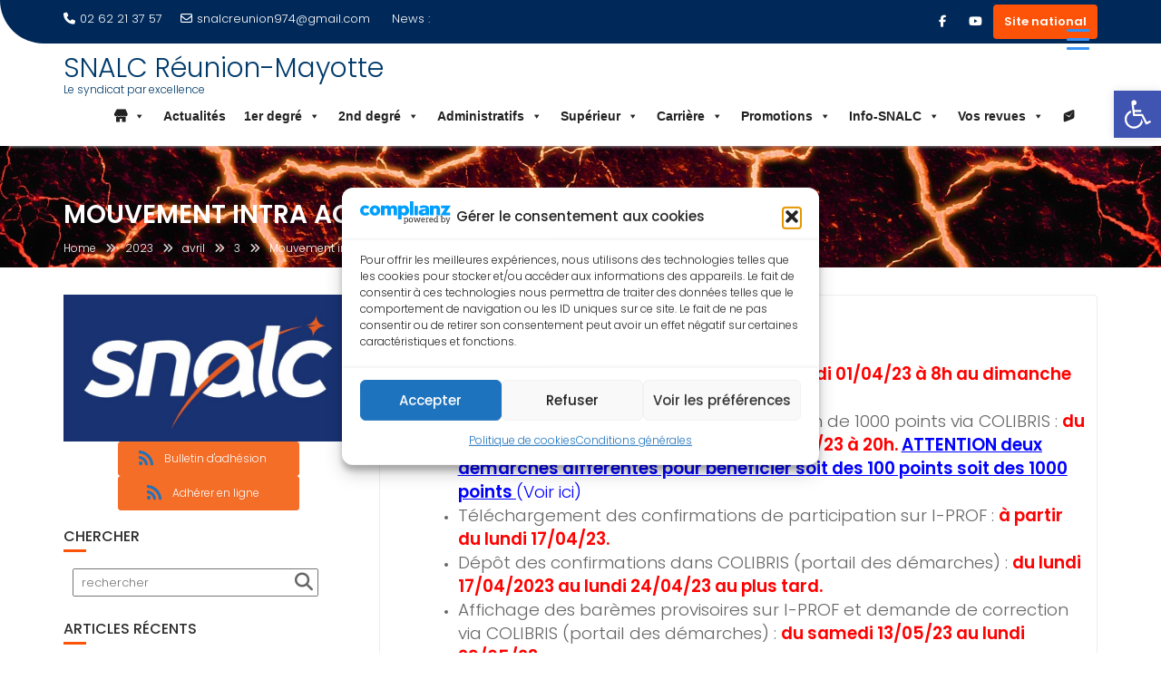

--- FILE ---
content_type: text/html; charset=UTF-8
request_url: https://snalc-reunion.com/2023/04/03/mouvement-intra-academique-dates-importantes/
body_size: 46754
content:
<!DOCTYPE html><html lang="fr-FR">
			<head>

				<meta charset="UTF-8">
		<meta name="viewport" content="width=device-width, initial-scale=1">
		<link rel="profile" href="//gmpg.org/xfn/11">
		<link rel="pingback" href="https://snalc-reunion.com/xmlrpc.php">
		<meta name='robots' content='index, follow, max-image-preview:large, max-snippet:-1, max-video-preview:-1' />

	<!-- This site is optimized with the Yoast SEO plugin v26.8 - https://yoast.com/product/yoast-seo-wordpress/ -->
	<title>Mouvement intra académique : dates importantes - SNALC Réunion-Mayotte</title>
	<link rel="canonical" href="https://snalc-reunion.com/2023/04/03/mouvement-intra-academique-dates-importantes/" />
	<meta property="og:locale" content="fr_FR" />
	<meta property="og:type" content="article" />
	<meta property="og:title" content="Mouvement intra académique : dates importantes - SNALC Réunion-Mayotte" />
	<meta property="og:description" content="MOUVEMENT INTRA (heure Réunion) Saisie des vœux sur I-PROF/SIAM : du samedi 01/04/23 à 8h au dimanche 16/04/23 à 20h. Demande de priorité médicale, bonification de 1000 points via COLIBRIS : du samedi 01/04/23 à 8h au dimanche 16/04/23 à 20h. ATTENTION deux démarches différentes pour bénéficier soit des 100 points soit des 1000 points&hellip;" />
	<meta property="og:url" content="https://snalc-reunion.com/2023/04/03/mouvement-intra-academique-dates-importantes/" />
	<meta property="og:site_name" content="SNALC Réunion-Mayotte" />
	<meta property="article:publisher" content="https://www.facebook.com/snalcreunion.snalc" />
	<meta property="article:published_time" content="2023-04-03T05:27:34+00:00" />
	<meta property="article:modified_time" content="2023-04-03T05:50:36+00:00" />
	<meta property="og:image" content="https://snalc-reunion.com/wp-content/uploads/2022/09/deadline-gcf5268e10_640.jpg" />
	<meta property="og:image:width" content="640" />
	<meta property="og:image:height" content="590" />
	<meta property="og:image:type" content="image/jpeg" />
	<meta name="author" content="Webmaster" />
	<meta name="twitter:card" content="summary_large_image" />
	<meta name="twitter:label1" content="Écrit par" />
	<meta name="twitter:data1" content="Webmaster" />
	<meta name="twitter:label2" content="Durée de lecture estimée" />
	<meta name="twitter:data2" content="1 minute" />
	<script type="application/ld+json" class="yoast-schema-graph">{"@context":"https://schema.org","@graph":[{"@type":"Article","@id":"https://snalc-reunion.com/2023/04/03/mouvement-intra-academique-dates-importantes/#article","isPartOf":{"@id":"https://snalc-reunion.com/2023/04/03/mouvement-intra-academique-dates-importantes/"},"author":{"name":"Webmaster","@id":"https://snalc-reunion.com/#/schema/person/706906579dbd5711554fad5355c6e834"},"headline":"Mouvement intra académique : dates importantes","datePublished":"2023-04-03T05:27:34+00:00","dateModified":"2023-04-03T05:50:36+00:00","mainEntityOfPage":{"@id":"https://snalc-reunion.com/2023/04/03/mouvement-intra-academique-dates-importantes/"},"wordCount":126,"publisher":{"@id":"https://snalc-reunion.com/#organization"},"image":{"@id":"https://snalc-reunion.com/2023/04/03/mouvement-intra-academique-dates-importantes/#primaryimage"},"thumbnailUrl":"https://snalc-reunion.com/wp-content/uploads/2022/09/deadline-gcf5268e10_640.jpg","articleSection":["Mutations-intra"],"inLanguage":"fr-FR"},{"@type":"WebPage","@id":"https://snalc-reunion.com/2023/04/03/mouvement-intra-academique-dates-importantes/","url":"https://snalc-reunion.com/2023/04/03/mouvement-intra-academique-dates-importantes/","name":"Mouvement intra académique : dates importantes - SNALC Réunion-Mayotte","isPartOf":{"@id":"https://snalc-reunion.com/#website"},"primaryImageOfPage":{"@id":"https://snalc-reunion.com/2023/04/03/mouvement-intra-academique-dates-importantes/#primaryimage"},"image":{"@id":"https://snalc-reunion.com/2023/04/03/mouvement-intra-academique-dates-importantes/#primaryimage"},"thumbnailUrl":"https://snalc-reunion.com/wp-content/uploads/2022/09/deadline-gcf5268e10_640.jpg","datePublished":"2023-04-03T05:27:34+00:00","dateModified":"2023-04-03T05:50:36+00:00","breadcrumb":{"@id":"https://snalc-reunion.com/2023/04/03/mouvement-intra-academique-dates-importantes/#breadcrumb"},"inLanguage":"fr-FR","potentialAction":[{"@type":"ReadAction","target":["https://snalc-reunion.com/2023/04/03/mouvement-intra-academique-dates-importantes/"]}]},{"@type":"BreadcrumbList","@id":"https://snalc-reunion.com/2023/04/03/mouvement-intra-academique-dates-importantes/#breadcrumb","itemListElement":[{"@type":"ListItem","position":1,"name":"Accueil","item":"https://snalc-reunion.com/"},{"@type":"ListItem","position":2,"name":"Blog","item":"https://snalc-reunion.com/blog/"},{"@type":"ListItem","position":3,"name":"Mouvement intra académique : dates importantes"}]},{"@type":"WebSite","@id":"https://snalc-reunion.com/#website","url":"https://snalc-reunion.com/","name":"SNALC Réunion-Mayotte","description":"Le syndicat par excellence","publisher":{"@id":"https://snalc-reunion.com/#organization"},"potentialAction":[{"@type":"SearchAction","target":{"@type":"EntryPoint","urlTemplate":"https://snalc-reunion.com/?s={search_term_string}"},"query-input":{"@type":"PropertyValueSpecification","valueRequired":true,"valueName":"search_term_string"}}],"inLanguage":"fr-FR"},{"@type":"Organization","@id":"https://snalc-reunion.com/#organization","name":"SNALC Réunion-Mayotte","url":"https://snalc-reunion.com/","logo":{"@type":"ImageObject","inLanguage":"fr-FR","@id":"https://snalc-reunion.com/#/schema/logo/image/","url":"https://i0.wp.com/snalc-reunion.com/wp-content/uploads/2020/12/cropped-cropped-cropped-snalclogo.png?fit=278%2C117&ssl=1","contentUrl":"https://i0.wp.com/snalc-reunion.com/wp-content/uploads/2020/12/cropped-cropped-cropped-snalclogo.png?fit=278%2C117&ssl=1","width":278,"height":117,"caption":"SNALC Réunion-Mayotte"},"image":{"@id":"https://snalc-reunion.com/#/schema/logo/image/"},"sameAs":["https://www.facebook.com/snalcreunion.snalc"]},{"@type":"Person","@id":"https://snalc-reunion.com/#/schema/person/706906579dbd5711554fad5355c6e834","name":"Webmaster","image":{"@type":"ImageObject","inLanguage":"fr-FR","@id":"https://snalc-reunion.com/#/schema/person/image/","url":"https://secure.gravatar.com/avatar/2e5ee9c23bec2d1b7b426334e7b8ff83833e9770a7eaa5534c548fdc3f574ca5?s=96&d=mm&r=g","contentUrl":"https://secure.gravatar.com/avatar/2e5ee9c23bec2d1b7b426334e7b8ff83833e9770a7eaa5534c548fdc3f574ca5?s=96&d=mm&r=g","caption":"Webmaster"},"url":"https://snalc-reunion.com/author/laula/"}]}</script>
	<!-- / Yoast SEO plugin. -->


<link rel='dns-prefetch' href='//fonts.googleapis.com' />
<link rel="alternate" type="application/rss+xml" title="SNALC Réunion-Mayotte &raquo; Flux" href="https://snalc-reunion.com/feed/" />
<link rel="alternate" type="application/rss+xml" title="SNALC Réunion-Mayotte &raquo; Flux des commentaires" href="https://snalc-reunion.com/comments/feed/" />
<link rel="alternate" type="application/rss+xml" title="SNALC Réunion-Mayotte &raquo; Mouvement intra académique : dates importantes Flux des commentaires" href="https://snalc-reunion.com/2023/04/03/mouvement-intra-academique-dates-importantes/feed/" />
<link rel="alternate" title="oEmbed (JSON)" type="application/json+oembed" href="https://snalc-reunion.com/wp-json/oembed/1.0/embed?url=https%3A%2F%2Fsnalc-reunion.com%2F2023%2F04%2F03%2Fmouvement-intra-academique-dates-importantes%2F" />
<link rel="alternate" title="oEmbed (XML)" type="text/xml+oembed" href="https://snalc-reunion.com/wp-json/oembed/1.0/embed?url=https%3A%2F%2Fsnalc-reunion.com%2F2023%2F04%2F03%2Fmouvement-intra-academique-dates-importantes%2F&#038;format=xml" />
<style id='wp-img-auto-sizes-contain-inline-css' type='text/css'>
img:is([sizes=auto i],[sizes^="auto," i]){contain-intrinsic-size:3000px 1500px}
/*# sourceURL=wp-img-auto-sizes-contain-inline-css */
</style>
<link rel='stylesheet' id='acy_front_messages_css-css' href='https://snalc-reunion.com/wp-content/plugins/acymailing/media/css/front/messages.min.css?v=1767631001&#038;ver=6.9' type='text/css' media='all' />
<link rel='stylesheet' id='dashicons-css' href='https://snalc-reunion.com/wp-includes/css/dashicons.css?ver=815ed24fc43f1021df2a7386b61a0e4e' type='text/css' media='all' />
<link rel='stylesheet' id='post-views-counter-frontend-css' href='https://snalc-reunion.com/wp-content/plugins/post-views-counter/css/frontend.css?ver=1.7.3' type='text/css' media='all' />
<style id='wp-emoji-styles-inline-css' type='text/css'>

	img.wp-smiley, img.emoji {
		display: inline !important;
		border: none !important;
		box-shadow: none !important;
		height: 1em !important;
		width: 1em !important;
		margin: 0 0.07em !important;
		vertical-align: -0.1em !important;
		background: none !important;
		padding: 0 !important;
	}
/*# sourceURL=wp-emoji-styles-inline-css */
</style>
<link rel='stylesheet' id='wp-block-library-css' href='https://snalc-reunion.com/wp-includes/css/dist/block-library/style.css?ver=815ed24fc43f1021df2a7386b61a0e4e' type='text/css' media='all' />
<style id='global-styles-inline-css' type='text/css'>
:root{--wp--preset--aspect-ratio--square: 1;--wp--preset--aspect-ratio--4-3: 4/3;--wp--preset--aspect-ratio--3-4: 3/4;--wp--preset--aspect-ratio--3-2: 3/2;--wp--preset--aspect-ratio--2-3: 2/3;--wp--preset--aspect-ratio--16-9: 16/9;--wp--preset--aspect-ratio--9-16: 9/16;--wp--preset--color--black: #000000;--wp--preset--color--cyan-bluish-gray: #abb8c3;--wp--preset--color--white: #ffffff;--wp--preset--color--pale-pink: #f78da7;--wp--preset--color--vivid-red: #cf2e2e;--wp--preset--color--luminous-vivid-orange: #ff6900;--wp--preset--color--luminous-vivid-amber: #fcb900;--wp--preset--color--light-green-cyan: #7bdcb5;--wp--preset--color--vivid-green-cyan: #00d084;--wp--preset--color--pale-cyan-blue: #8ed1fc;--wp--preset--color--vivid-cyan-blue: #0693e3;--wp--preset--color--vivid-purple: #9b51e0;--wp--preset--gradient--vivid-cyan-blue-to-vivid-purple: linear-gradient(135deg,rgb(6,147,227) 0%,rgb(155,81,224) 100%);--wp--preset--gradient--light-green-cyan-to-vivid-green-cyan: linear-gradient(135deg,rgb(122,220,180) 0%,rgb(0,208,130) 100%);--wp--preset--gradient--luminous-vivid-amber-to-luminous-vivid-orange: linear-gradient(135deg,rgb(252,185,0) 0%,rgb(255,105,0) 100%);--wp--preset--gradient--luminous-vivid-orange-to-vivid-red: linear-gradient(135deg,rgb(255,105,0) 0%,rgb(207,46,46) 100%);--wp--preset--gradient--very-light-gray-to-cyan-bluish-gray: linear-gradient(135deg,rgb(238,238,238) 0%,rgb(169,184,195) 100%);--wp--preset--gradient--cool-to-warm-spectrum: linear-gradient(135deg,rgb(74,234,220) 0%,rgb(151,120,209) 20%,rgb(207,42,186) 40%,rgb(238,44,130) 60%,rgb(251,105,98) 80%,rgb(254,248,76) 100%);--wp--preset--gradient--blush-light-purple: linear-gradient(135deg,rgb(255,206,236) 0%,rgb(152,150,240) 100%);--wp--preset--gradient--blush-bordeaux: linear-gradient(135deg,rgb(254,205,165) 0%,rgb(254,45,45) 50%,rgb(107,0,62) 100%);--wp--preset--gradient--luminous-dusk: linear-gradient(135deg,rgb(255,203,112) 0%,rgb(199,81,192) 50%,rgb(65,88,208) 100%);--wp--preset--gradient--pale-ocean: linear-gradient(135deg,rgb(255,245,203) 0%,rgb(182,227,212) 50%,rgb(51,167,181) 100%);--wp--preset--gradient--electric-grass: linear-gradient(135deg,rgb(202,248,128) 0%,rgb(113,206,126) 100%);--wp--preset--gradient--midnight: linear-gradient(135deg,rgb(2,3,129) 0%,rgb(40,116,252) 100%);--wp--preset--font-size--small: 13px;--wp--preset--font-size--medium: 20px;--wp--preset--font-size--large: 36px;--wp--preset--font-size--x-large: 42px;--wp--preset--spacing--20: 0.44rem;--wp--preset--spacing--30: 0.67rem;--wp--preset--spacing--40: 1rem;--wp--preset--spacing--50: 1.5rem;--wp--preset--spacing--60: 2.25rem;--wp--preset--spacing--70: 3.38rem;--wp--preset--spacing--80: 5.06rem;--wp--preset--shadow--natural: 6px 6px 9px rgba(0, 0, 0, 0.2);--wp--preset--shadow--deep: 12px 12px 50px rgba(0, 0, 0, 0.4);--wp--preset--shadow--sharp: 6px 6px 0px rgba(0, 0, 0, 0.2);--wp--preset--shadow--outlined: 6px 6px 0px -3px rgb(255, 255, 255), 6px 6px rgb(0, 0, 0);--wp--preset--shadow--crisp: 6px 6px 0px rgb(0, 0, 0);}:where(.is-layout-flex){gap: 0.5em;}:where(.is-layout-grid){gap: 0.5em;}body .is-layout-flex{display: flex;}.is-layout-flex{flex-wrap: wrap;align-items: center;}.is-layout-flex > :is(*, div){margin: 0;}body .is-layout-grid{display: grid;}.is-layout-grid > :is(*, div){margin: 0;}:where(.wp-block-columns.is-layout-flex){gap: 2em;}:where(.wp-block-columns.is-layout-grid){gap: 2em;}:where(.wp-block-post-template.is-layout-flex){gap: 1.25em;}:where(.wp-block-post-template.is-layout-grid){gap: 1.25em;}.has-black-color{color: var(--wp--preset--color--black) !important;}.has-cyan-bluish-gray-color{color: var(--wp--preset--color--cyan-bluish-gray) !important;}.has-white-color{color: var(--wp--preset--color--white) !important;}.has-pale-pink-color{color: var(--wp--preset--color--pale-pink) !important;}.has-vivid-red-color{color: var(--wp--preset--color--vivid-red) !important;}.has-luminous-vivid-orange-color{color: var(--wp--preset--color--luminous-vivid-orange) !important;}.has-luminous-vivid-amber-color{color: var(--wp--preset--color--luminous-vivid-amber) !important;}.has-light-green-cyan-color{color: var(--wp--preset--color--light-green-cyan) !important;}.has-vivid-green-cyan-color{color: var(--wp--preset--color--vivid-green-cyan) !important;}.has-pale-cyan-blue-color{color: var(--wp--preset--color--pale-cyan-blue) !important;}.has-vivid-cyan-blue-color{color: var(--wp--preset--color--vivid-cyan-blue) !important;}.has-vivid-purple-color{color: var(--wp--preset--color--vivid-purple) !important;}.has-black-background-color{background-color: var(--wp--preset--color--black) !important;}.has-cyan-bluish-gray-background-color{background-color: var(--wp--preset--color--cyan-bluish-gray) !important;}.has-white-background-color{background-color: var(--wp--preset--color--white) !important;}.has-pale-pink-background-color{background-color: var(--wp--preset--color--pale-pink) !important;}.has-vivid-red-background-color{background-color: var(--wp--preset--color--vivid-red) !important;}.has-luminous-vivid-orange-background-color{background-color: var(--wp--preset--color--luminous-vivid-orange) !important;}.has-luminous-vivid-amber-background-color{background-color: var(--wp--preset--color--luminous-vivid-amber) !important;}.has-light-green-cyan-background-color{background-color: var(--wp--preset--color--light-green-cyan) !important;}.has-vivid-green-cyan-background-color{background-color: var(--wp--preset--color--vivid-green-cyan) !important;}.has-pale-cyan-blue-background-color{background-color: var(--wp--preset--color--pale-cyan-blue) !important;}.has-vivid-cyan-blue-background-color{background-color: var(--wp--preset--color--vivid-cyan-blue) !important;}.has-vivid-purple-background-color{background-color: var(--wp--preset--color--vivid-purple) !important;}.has-black-border-color{border-color: var(--wp--preset--color--black) !important;}.has-cyan-bluish-gray-border-color{border-color: var(--wp--preset--color--cyan-bluish-gray) !important;}.has-white-border-color{border-color: var(--wp--preset--color--white) !important;}.has-pale-pink-border-color{border-color: var(--wp--preset--color--pale-pink) !important;}.has-vivid-red-border-color{border-color: var(--wp--preset--color--vivid-red) !important;}.has-luminous-vivid-orange-border-color{border-color: var(--wp--preset--color--luminous-vivid-orange) !important;}.has-luminous-vivid-amber-border-color{border-color: var(--wp--preset--color--luminous-vivid-amber) !important;}.has-light-green-cyan-border-color{border-color: var(--wp--preset--color--light-green-cyan) !important;}.has-vivid-green-cyan-border-color{border-color: var(--wp--preset--color--vivid-green-cyan) !important;}.has-pale-cyan-blue-border-color{border-color: var(--wp--preset--color--pale-cyan-blue) !important;}.has-vivid-cyan-blue-border-color{border-color: var(--wp--preset--color--vivid-cyan-blue) !important;}.has-vivid-purple-border-color{border-color: var(--wp--preset--color--vivid-purple) !important;}.has-vivid-cyan-blue-to-vivid-purple-gradient-background{background: var(--wp--preset--gradient--vivid-cyan-blue-to-vivid-purple) !important;}.has-light-green-cyan-to-vivid-green-cyan-gradient-background{background: var(--wp--preset--gradient--light-green-cyan-to-vivid-green-cyan) !important;}.has-luminous-vivid-amber-to-luminous-vivid-orange-gradient-background{background: var(--wp--preset--gradient--luminous-vivid-amber-to-luminous-vivid-orange) !important;}.has-luminous-vivid-orange-to-vivid-red-gradient-background{background: var(--wp--preset--gradient--luminous-vivid-orange-to-vivid-red) !important;}.has-very-light-gray-to-cyan-bluish-gray-gradient-background{background: var(--wp--preset--gradient--very-light-gray-to-cyan-bluish-gray) !important;}.has-cool-to-warm-spectrum-gradient-background{background: var(--wp--preset--gradient--cool-to-warm-spectrum) !important;}.has-blush-light-purple-gradient-background{background: var(--wp--preset--gradient--blush-light-purple) !important;}.has-blush-bordeaux-gradient-background{background: var(--wp--preset--gradient--blush-bordeaux) !important;}.has-luminous-dusk-gradient-background{background: var(--wp--preset--gradient--luminous-dusk) !important;}.has-pale-ocean-gradient-background{background: var(--wp--preset--gradient--pale-ocean) !important;}.has-electric-grass-gradient-background{background: var(--wp--preset--gradient--electric-grass) !important;}.has-midnight-gradient-background{background: var(--wp--preset--gradient--midnight) !important;}.has-small-font-size{font-size: var(--wp--preset--font-size--small) !important;}.has-medium-font-size{font-size: var(--wp--preset--font-size--medium) !important;}.has-large-font-size{font-size: var(--wp--preset--font-size--large) !important;}.has-x-large-font-size{font-size: var(--wp--preset--font-size--x-large) !important;}
/*# sourceURL=global-styles-inline-css */
</style>
<style id='core-block-supports-inline-css' type='text/css'>
/**
 * Core styles: block-supports
 */

/*# sourceURL=core-block-supports-inline-css */
</style>

<style id='classic-theme-styles-inline-css' type='text/css'>
/**
 * These rules are needed for backwards compatibility.
 * They should match the button element rules in the base theme.json file.
 */
.wp-block-button__link {
	color: #ffffff;
	background-color: #32373c;
	border-radius: 9999px; /* 100% causes an oval, but any explicit but really high value retains the pill shape. */

	/* This needs a low specificity so it won't override the rules from the button element if defined in theme.json. */
	box-shadow: none;
	text-decoration: none;

	/* The extra 2px are added to size solids the same as the outline versions.*/
	padding: calc(0.667em + 2px) calc(1.333em + 2px);

	font-size: 1.125em;
}

.wp-block-file__button {
	background: #32373c;
	color: #ffffff;
	text-decoration: none;
}

/*# sourceURL=/wp-includes/css/classic-themes.css */
</style>
<link rel='stylesheet' id='contact-form-7-css' href='https://snalc-reunion.com/wp-content/plugins/contact-form-7/includes/css/styles.css?ver=6.1.4' type='text/css' media='all' />
<link rel='stylesheet' id='wpdm-fonticon-css' href='https://snalc-reunion.com/wp-content/plugins/download-manager/assets/wpdm-iconfont/css/wpdm-icons.css?ver=815ed24fc43f1021df2a7386b61a0e4e' type='text/css' media='all' />
<link rel='stylesheet' id='wpdm-front-css' href='https://snalc-reunion.com/wp-content/plugins/download-manager/assets/css/front.min.css?ver=3.3.46' type='text/css' media='all' />
<link rel='stylesheet' id='wpdm-front-dark-css' href='https://snalc-reunion.com/wp-content/plugins/download-manager/assets/css/front-dark.min.css?ver=3.3.46' type='text/css' media='all' />
<link rel='stylesheet' id='rmp-menu-styles-css' href='https://snalc-reunion.com/wp-content/uploads/rmp-menu/css/rmp-menu.css?ver=12.55.48' type='text/css' media='all' />
<link rel='stylesheet' id='sow-button-base-css' href='https://snalc-reunion.com/wp-content/plugins/so-widgets-bundle/widgets/button/css/style.css?ver=1.70.4' type='text/css' media='all' />
<link rel='stylesheet' id='sow-button-flat-0085c5f55a8e-css' href='https://snalc-reunion.com/wp-content/uploads/siteorigin-widgets/sow-button-flat-0085c5f55a8e.css?ver=815ed24fc43f1021df2a7386b61a0e4e' type='text/css' media='all' />
<link rel='stylesheet' id='sow-image-default-c67d20f9f743-css' href='https://snalc-reunion.com/wp-content/uploads/siteorigin-widgets/sow-image-default-c67d20f9f743.css?ver=815ed24fc43f1021df2a7386b61a0e4e' type='text/css' media='all' />
<link rel='stylesheet' id='widgetopts-styles-css' href='https://snalc-reunion.com/wp-content/plugins/widget-options/assets/css/widget-options.css?ver=4.1.3' type='text/css' media='all' />
<link rel='stylesheet' id='wpdm-button-templates-css' href='https://snalc-reunion.com/wp-content/plugins/wpdm-button-templates/buttons.css?ver=815ed24fc43f1021df2a7386b61a0e4e' type='text/css' media='all' />
<link rel='stylesheet' id='cmplz-general-css' href='https://snalc-reunion.com/wp-content/plugins/complianz-gdpr/assets/css/cookieblocker.css?ver=1765939544' type='text/css' media='all' />
<link rel='stylesheet' id='megamenu-css' href='https://snalc-reunion.com/wp-content/uploads/maxmegamenu/style.css?ver=d8c6ab' type='text/css' media='all' />
<link rel='stylesheet' id='pojo-a11y-css' href='https://snalc-reunion.com/wp-content/plugins/pojo-accessibility/modules/legacy/assets/css/style.min.css?ver=1.0.0' type='text/css' media='all' />
<link rel='stylesheet' id='education-base-googleapis-css' href='//fonts.googleapis.com/css?family=Poppins:400,300,500,600' type='text/css' media='all' />
<link rel='stylesheet' id='bootstrap-css' href='https://snalc-reunion.com/wp-content/themes/education-base/assets/library/bootstrap/css/bootstrap.min.css?ver=3.3.6' type='text/css' media='all' />
<link rel='stylesheet' id='font-awesome-css' href='https://snalc-reunion.com/wp-content/themes/education-base/assets/library/Font-Awesome/css/font-awesome.min.css?ver=4.7.0' type='text/css' media='all' />
<link rel='stylesheet' id='jquery-owl-css' href='https://snalc-reunion.com/wp-content/themes/education-base/assets/library/owl-carousel/owl.carousel.css?ver=1.3.3' type='text/css' media='all' />
<link rel='stylesheet' id='magnific-popup-css' href='https://snalc-reunion.com/wp-content/themes/education-base/assets/library/magnific-popup/magnific-popup.css?ver=1.1.0' type='text/css' media='all' />
<link rel='stylesheet' id='education-base-style-css' href='https://snalc-reunion.com/wp-content/themes/education-base/style.css?ver=1.4.4' type='text/css' media='all' />
<style id='education-base-style-inline-css' type='text/css'>

              .inner-main-title {
                background-image:url('https://snalc-reunion.com/wp-content/uploads/2023/02/lava-g27ae0e5e7_1920.jpg');
                background-repeat:no-repeat;
                background-size:cover;
                background-attachment:fixed;
                background-position: center; 
                height: 134px;
            }
            .top-header,
            article.post .entry-header .year,
            .wpcf7-form input.wpcf7-submit ::before ,
            .btn-primary::before {
                background-color: #002858;
            }
            .site-footer{
                background-color: #003a6a;
            }
            .copy-right{
                background-color: #002858;
            }
            a:hover,
            a:active,
            a:focus,
            .widget li a:hover,
            .posted-on a:hover,
            .author.vcard a:hover,
            .cat-links a:hover,
            .comments-link a:hover,
            .edit-link a:hover,
            .tags-links a:hover,
            .byline a:hover,
             .widget li a:focus,
            .posted-on a:focus,
            .author.vcard a:focus,
            .cat-links a:focus,
            .comments-link a:focus,
            .edit-link a:focus,
            .tags-links a:focus,
            .byline a:focus,
            .main-navigation .acme-normal-page .current_page_item >a,
            .main-navigation .acme-normal-page .current-menu-item >a,
            .main-navigation .active a,
            .main-navigation .navbar-nav >li a:hover,
            .main-navigation .navbar-nav >li a:focus,
            .team-item h3 a:hover,
            .team-item h3 a:focus,
            .news-notice-content .news-content a:hover,
            .news-notice-content .news-content a:focus,
            .circle .fa{
                color: #fd5308;
            }
            .navbar .navbar-toggle:hover,
            .navbar .navbar-toggle:focus,
            .main-navigation .current_page_ancestor > a:before,
            .comment-form .form-submit input,
            .btn-primary,
            .line > span,
            .wpcf7-form input.wpcf7-submit,
            .wpcf7-form input.wpcf7-submit:hover,
            .owl-buttons > div i:hover,
            article.post .entry-header,
            .sm-up-container,
            .read-more,
            .testimonial-content,
            .round-icon,
            .round-icon:hover{
                background-color: #fd5308;
                color:#fff;
            }
            .blog article.sticky,
            .top-header .read-more,
            .circle{
                border: 2px solid #fd5308;
            }
/*# sourceURL=education-base-style-inline-css */
</style>
<link rel='stylesheet' id='education_base-block-front-styles-css' href='https://snalc-reunion.com/wp-content/themes/education-base/acmethemes/gutenberg/gutenberg-front.css?ver=1.0' type='text/css' media='all' />
<link rel='stylesheet' id='slb_core-css' href='https://snalc-reunion.com/wp-content/plugins/simple-lightbox/client/css/app.css?ver=2.9.4' type='text/css' media='all' />
<link rel='stylesheet' id='tablepress-default-css' href='https://snalc-reunion.com/wp-content/plugins/tablepress/css/build/default.css?ver=3.2.6' type='text/css' media='all' />
<link rel='stylesheet' id='heateor_sss_frontend_css-css' href='https://snalc-reunion.com/wp-content/plugins/sassy-social-share/public/css/sassy-social-share-public.css?ver=3.3.79' type='text/css' media='all' />
<style id='heateor_sss_frontend_css-inline-css' type='text/css'>
.heateor_sss_button_instagram span.heateor_sss_svg,a.heateor_sss_instagram span.heateor_sss_svg{background:radial-gradient(circle at 30% 107%,#fdf497 0,#fdf497 5%,#fd5949 45%,#d6249f 60%,#285aeb 90%)}.heateor_sss_horizontal_sharing .heateor_sss_svg,.heateor_sss_standard_follow_icons_container .heateor_sss_svg{color:#fff;border-width:0px;border-style:solid;border-color:transparent}.heateor_sss_horizontal_sharing .heateorSssTCBackground{color:#666}.heateor_sss_horizontal_sharing span.heateor_sss_svg:hover,.heateor_sss_standard_follow_icons_container span.heateor_sss_svg:hover{border-color:transparent;}.heateor_sss_vertical_sharing span.heateor_sss_svg,.heateor_sss_floating_follow_icons_container span.heateor_sss_svg{color:#fff;border-width:0px;border-style:solid;border-color:transparent;}.heateor_sss_vertical_sharing .heateorSssTCBackground{color:#666;}.heateor_sss_vertical_sharing span.heateor_sss_svg:hover,.heateor_sss_floating_follow_icons_container span.heateor_sss_svg:hover{border-color:transparent;}@media screen and (max-width:783px) {.heateor_sss_vertical_sharing{display:none!important}}div.heateor_sss_sharing_title{text-align:center}div.heateor_sss_sharing_ul{width:100%;text-align:center;}div.heateor_sss_horizontal_sharing div.heateor_sss_sharing_ul a{float:none!important;display:inline-block;}
/*# sourceURL=heateor_sss_frontend_css-inline-css */
</style>
<link rel='stylesheet' id='ngg_trigger_buttons-css' href='https://snalc-reunion.com/wp-content/plugins/nextgen-gallery/static/GalleryDisplay/trigger_buttons.css?ver=1971378573' type='text/css' media='all' />
<link rel='stylesheet' id='simplelightbox-0-css' href='https://snalc-reunion.com/wp-content/plugins/nextgen-gallery/static/Lightbox/simplelightbox/simple-lightbox.css?ver=1971378573' type='text/css' media='all' />
<link rel='stylesheet' id='fontawesome_v4_shim_style-css' href='https://snalc-reunion.com/wp-content/plugins/nextgen-gallery/static/FontAwesome/css/v4-shims.min.css?ver=815ed24fc43f1021df2a7386b61a0e4e' type='text/css' media='all' />
<link rel='stylesheet' id='fontawesome-css' href='https://snalc-reunion.com/wp-content/plugins/nextgen-gallery/static/FontAwesome/css/all.min.css?ver=815ed24fc43f1021df2a7386b61a0e4e' type='text/css' media='all' />
<link rel='stylesheet' id='nextgen_pagination_style-css' href='https://snalc-reunion.com/wp-content/plugins/nextgen-gallery/static/GalleryDisplay/pagination_style.css?ver=1971378573' type='text/css' media='all' />
<link rel='stylesheet' id='nextgen_basic_thumbnails_style-css' href='https://snalc-reunion.com/wp-content/plugins/nextgen-gallery/static/Thumbnails/nextgen_basic_thumbnails.css?ver=1971378573' type='text/css' media='all' />
<link rel='stylesheet' id='nextgen_widgets_style-css' href='https://snalc-reunion.com/wp-content/plugins/nextgen-gallery/static/Widget/display.css?ver=1971378573' type='text/css' media='all' />
<script type="text/javascript" id="acy_front_messages_js-js-before">
/* <![CDATA[ */
var ACYM_AJAX_START = "https://snalc-reunion.com/wp-admin/admin-ajax.php";
            var ACYM_AJAX_PARAMS = "?action=acymailing_router&noheader=1&nocache=1769015630";
            var ACYM_AJAX = ACYM_AJAX_START + ACYM_AJAX_PARAMS;
//# sourceURL=acy_front_messages_js-js-before
/* ]]> */
</script>
<script type="text/javascript" src="https://snalc-reunion.com/wp-content/plugins/acymailing/media/js/front/messages.min.js?v=1767631001&amp;ver=6.9" id="acy_front_messages_js-js"></script>
<script type="text/javascript" src="https://snalc-reunion.com/wp-includes/js/jquery/jquery.js?ver=3.7.1" id="jquery-core-js"></script>
<script type="text/javascript" src="https://snalc-reunion.com/wp-content/plugins/download-manager/assets/js/wpdm.min.js?ver=815ed24fc43f1021df2a7386b61a0e4e" id="wpdm-frontend-js-js"></script>
<script type="text/javascript" id="wpdm-frontjs-js-extra">
/* <![CDATA[ */
var wpdm_url = {"home":"https://snalc-reunion.com/","site":"https://snalc-reunion.com/","ajax":"https://snalc-reunion.com/wp-admin/admin-ajax.php"};
var wpdm_js = {"spinner":"\u003Ci class=\"wpdm-icon wpdm-sun wpdm-spin\"\u003E\u003C/i\u003E","client_id":"4017b684932d5eeecee65f55e91c8a18"};
var wpdm_strings = {"pass_var":"Mot de passe v\u00e9rifi\u00e9\u00a0!","pass_var_q":"Veuillez cliquer sur le bouton suivant pour commencer le t\u00e9l\u00e9chargement.","start_dl":"Commencer le t\u00e9l\u00e9chargement"};
//# sourceURL=wpdm-frontjs-js-extra
/* ]]> */
</script>
<script type="text/javascript" src="https://snalc-reunion.com/wp-content/plugins/download-manager/assets/js/front.min.js?ver=3.3.46" id="wpdm-frontjs-js"></script>
<script data-service="facebook" data-category="marketing" type="text/plain" id="heateor_sss_sharing_js-js-before">
/* <![CDATA[ */
function heateorSssLoadEvent(e) {var t=window.onload;if (typeof window.onload!="function") {window.onload=e}else{window.onload=function() {t();e()}}};	var heateorSssSharingAjaxUrl = 'https://snalc-reunion.com/wp-admin/admin-ajax.php', heateorSssCloseIconPath = 'https://snalc-reunion.com/wp-content/plugins/sassy-social-share/public/../images/close.png', heateorSssPluginIconPath = 'https://snalc-reunion.com/wp-content/plugins/sassy-social-share/public/../images/logo.png', heateorSssHorizontalSharingCountEnable = 1, heateorSssVerticalSharingCountEnable = 0, heateorSssSharingOffset = -10; var heateorSssMobileStickySharingEnabled = 0;var heateorSssCopyLinkMessage = "Lien copié.";var heateorSssUrlCountFetched = [], heateorSssSharesText = 'Partages', heateorSssShareText = 'Partage';function heateorSssPopup(e) {window.open(e,"popUpWindow","height=400,width=600,left=400,top=100,resizable,scrollbars,toolbar=0,personalbar=0,menubar=no,location=no,directories=no,status")}function heateorSssInitiateFB() {FB.init({appId:"",channelUrl:"",status:!0,cookie:!0,xfbml:!0,version:"v23.0"})}window.fbAsyncInit=function() {heateorSssInitiateFB(),0&&(FB.Event.subscribe("edge.create",function(e) {heateorSsmiMycredPoints("Facebook_like_recommend","",e?e:"")}),FB.Event.subscribe("edge.remove",function(e) {heateorSsmiMycredPoints("Facebook_like_recommend","",e?e:"","Minus point(s) for undoing Facebook like-recommend")}) ),0&&(FB.Event.subscribe("edge.create",function(e) {heateorSsgaSocialPluginsTracking("Facebook","Like",e?e:"")}),FB.Event.subscribe("edge.remove",function(e) {heateorSsgaSocialPluginsTracking("Facebook","Unlike",e?e:"")}) )},function(e) {var n,i="facebook-jssdk",o=e.getElementsByTagName("script")[0];e.getElementById(i)||(n=e.createElement("script"),n.id=i,n.async=!0,n.src="//connect.facebook.net/fr_FR/sdk.js",o.parentNode.insertBefore(n,o) )}(document);
//# sourceURL=heateor_sss_sharing_js-js-before
/* ]]> */
</script>
<script type="text/javascript" src="https://snalc-reunion.com/wp-content/plugins/sassy-social-share/public/js/sassy-social-share-public.js?ver=3.3.79" id="heateor_sss_sharing_js-js"></script>
<script type="text/javascript" id="photocrati_ajax-js-extra">
/* <![CDATA[ */
var photocrati_ajax = {"url":"https://snalc-reunion.com/index.php?photocrati_ajax=1","rest_url":"https://snalc-reunion.com/wp-json/","wp_home_url":"https://snalc-reunion.com","wp_site_url":"https://snalc-reunion.com","wp_root_url":"https://snalc-reunion.com","wp_plugins_url":"https://snalc-reunion.com/wp-content/plugins","wp_content_url":"https://snalc-reunion.com/wp-content","wp_includes_url":"https://snalc-reunion.com/wp-includes/","ngg_param_slug":"nggallery","rest_nonce":"401cae84a0"};
//# sourceURL=photocrati_ajax-js-extra
/* ]]> */
</script>
<script type="text/javascript" src="https://snalc-reunion.com/wp-content/plugins/nextgen-gallery/static/Legacy/ajax.min.js?ver=1971378573" id="photocrati_ajax-js"></script>
<script type="text/javascript" src="https://snalc-reunion.com/wp-content/plugins/nextgen-gallery/static/FontAwesome/js/v4-shims.min.js?ver=5.3.1" id="fontawesome_v4_shim-js"></script>
<script type="text/javascript" defer crossorigin="anonymous" data-auto-replace-svg="false" data-keep-original-source="false" data-search-pseudo-elements src="https://snalc-reunion.com/wp-content/plugins/nextgen-gallery/static/FontAwesome/js/all.min.js?ver=5.3.1" id="fontawesome-js"></script>
<script type="text/javascript" src="https://snalc-reunion.com/wp-content/plugins/nextgen-gallery/static/Thumbnails/nextgen_basic_thumbnails.js?ver=1971378573" id="nextgen_basic_thumbnails_script-js"></script>
<script type="text/javascript" src="https://snalc-reunion.com/wp-content/plugins/nextgen-gallery/static/Thumbnails/ajax_pagination.js?ver=1971378573" id="nextgen-basic-thumbnails-ajax-pagination-js"></script>
<link rel="https://api.w.org/" href="https://snalc-reunion.com/wp-json/" /><link rel="alternate" title="JSON" type="application/json" href="https://snalc-reunion.com/wp-json/wp/v2/posts/4022" /><link rel="EditURI" type="application/rsd+xml" title="RSD" href="https://snalc-reunion.com/xmlrpc.php?rsd" />
 <style> .ppw-ppf-input-container { background-color: !important; padding: px!important; border-radius: px!important; } .ppw-ppf-input-container div.ppw-ppf-headline { font-size: px!important; font-weight: !important; color: !important; } .ppw-ppf-input-container div.ppw-ppf-desc { font-size: px!important; font-weight: !important; color: !important; } .ppw-ppf-input-container label.ppw-pwd-label { font-size: px!important; font-weight: !important; color: !important; } div.ppwp-wrong-pw-error { font-size: px!important; font-weight: !important; color: #dc3232!important; background: !important; } .ppw-ppf-input-container input[type='submit'] { color: !important; background: !important; } .ppw-ppf-input-container input[type='submit']:hover { color: !important; background: !important; } .ppw-ppf-desc-below { font-size: px!important; font-weight: !important; color: !important; } </style>  <style> .ppw-form { background-color: !important; padding: px!important; border-radius: px!important; } .ppw-headline.ppw-pcp-pf-headline { font-size: px!important; font-weight: !important; color: !important; } .ppw-description.ppw-pcp-pf-desc { font-size: px!important; font-weight: !important; color: !important; } .ppw-pcp-pf-desc-above-btn { display: block; } .ppw-pcp-pf-desc-below-form { font-size: px!important; font-weight: !important; color: !important; } .ppw-input label.ppw-pcp-password-label { font-size: px!important; font-weight: !important; color: !important; } .ppw-form input[type='submit'] { color: !important; background: !important; } .ppw-form input[type='submit']:hover { color: !important; background: !important; } div.ppw-error.ppw-pcp-pf-error-msg { font-size: px!important; font-weight: !important; color: #dc3232!important; background: !important; } </style> 			<style>.cmplz-hidden {
					display: none !important;
				}</style><style type="text/css">
#pojo-a11y-toolbar .pojo-a11y-toolbar-toggle a{ background-color: #4054b2;	color: #ffffff;}
#pojo-a11y-toolbar .pojo-a11y-toolbar-overlay, #pojo-a11y-toolbar .pojo-a11y-toolbar-overlay ul.pojo-a11y-toolbar-items.pojo-a11y-links{ border-color: #4054b2;}
body.pojo-a11y-focusable a:focus{ outline-style: solid !important;	outline-width: 1px !important;	outline-color: #FF0000 !important;}
#pojo-a11y-toolbar{ top: 100px !important;}
#pojo-a11y-toolbar .pojo-a11y-toolbar-overlay{ background-color: #ffffff;}
#pojo-a11y-toolbar .pojo-a11y-toolbar-overlay ul.pojo-a11y-toolbar-items li.pojo-a11y-toolbar-item a, #pojo-a11y-toolbar .pojo-a11y-toolbar-overlay p.pojo-a11y-toolbar-title{ color: #333333;}
#pojo-a11y-toolbar .pojo-a11y-toolbar-overlay ul.pojo-a11y-toolbar-items li.pojo-a11y-toolbar-item a.active{ background-color: #4054b2;	color: #ffffff;}
@media (max-width: 767px) { #pojo-a11y-toolbar { top: 50px !important; } }</style><link rel="icon" href="https://snalc-reunion.com/wp-content/uploads/2021/05/cropped-emoticon-150x150.jpg" sizes="32x32" />
<link rel="icon" href="https://snalc-reunion.com/wp-content/uploads/2021/05/cropped-emoticon-300x300.jpg" sizes="192x192" />
<link rel="apple-touch-icon" href="https://snalc-reunion.com/wp-content/uploads/2021/05/cropped-emoticon-300x300.jpg" />
<meta name="msapplication-TileImage" content="https://snalc-reunion.com/wp-content/uploads/2021/05/cropped-emoticon-300x300.jpg" />
	<!-- Fonts Plugin CSS - https://fontsplugin.com/ -->
	<style>
			</style>
	<!-- Fonts Plugin CSS -->
	<meta name="generator" content="WordPress Download Manager 3.3.46" />
<style type="text/css">/** Mega Menu CSS: fs **/</style>
                <style>
        /* WPDM Link Template Styles */        </style>
                <style>

            :root {
                --color-primary: #4a8eff;
                --color-primary-rgb: 74, 142, 255;
                --color-primary-hover: #4a8eff;
                --color-primary-active: #4a8eff;
                --clr-sec: #6c757d;
                --clr-sec-rgb: 108, 117, 125;
                --clr-sec-hover: #6c757d;
                --clr-sec-active: #6c757d;
                --color-secondary: #6c757d;
                --color-secondary-rgb: 108, 117, 125;
                --color-secondary-hover: #6c757d;
                --color-secondary-active: #6c757d;
                --color-success: #18ce0f;
                --color-success-rgb: 24, 206, 15;
                --color-success-hover: #18ce0f;
                --color-success-active: #18ce0f;
                --color-info: #2CA8FF;
                --color-info-rgb: 44, 168, 255;
                --color-info-hover: #2CA8FF;
                --color-info-active: #2CA8FF;
                --color-warning: #FFB236;
                --color-warning-rgb: 255, 178, 54;
                --color-warning-hover: #FFB236;
                --color-warning-active: #FFB236;
                --color-danger: #ff5062;
                --color-danger-rgb: 255, 80, 98;
                --color-danger-hover: #ff5062;
                --color-danger-active: #ff5062;
                --color-green: #30b570;
                --color-blue: #0073ff;
                --color-purple: #8557D3;
                --color-red: #ff5062;
                --color-muted: rgba(69, 89, 122, 0.6);
                --wpdm-font: "ADLaM Display", -apple-system, BlinkMacSystemFont, "Segoe UI", Roboto, Helvetica, Arial, sans-serif, "Apple Color Emoji", "Segoe UI Emoji", "Segoe UI Symbol";
            }

            .wpdm-download-link.btn.btn-primary.btn-sm {
                border-radius: 7px;
            }


        </style>
        
	<link rel='stylesheet' id='siteorigin-widget-icon-font-icomoon-css' href='https://snalc-reunion.com/wp-content/plugins/so-widgets-bundle/icons/icomoon/style.css?ver=815ed24fc43f1021df2a7386b61a0e4e' type='text/css' media='all' />
<link rel='stylesheet' id='ums_leaflet_maps_api-css' href='https://snalc-reunion.com/wp-content/plugins/ultimate-maps-by-supsystic/modules/maps/css/leaflet.css?ver=1.2.23' type='text/css' media='all' />
<link rel='stylesheet' id='core.maps-css' href='https://snalc-reunion.com/wp-content/plugins/ultimate-maps-by-supsystic/modules/maps/css/core.maps.css?ver=1.2.23' type='text/css' media='all' />
</head>
<body data-rsssl=1 data-cmplz=1 class="wp-singular post-template-default single single-post postid-4022 single-format-standard wp-theme-education-base mega-menu-primary mega-menu-one-page acme-animate left-sidebar at-sticky-header fpt-template-education-base">

		<div class="site" id="page">
				<a class="skip-link screen-reader-text" href="#content">Skip to content</a>
		<div class='education-base-main-header-wrapper'>			<div class="top-header left-curve">
				<div class="container">
					<div class="row">
						<div class="col-sm-6 text-left">
							<span class='top-phone'><i class='fa fa-phone'></i>02 62 21 37 57</span><a class='top-email' href='mailto:snalcreunion974@gmail.com'><i class='fa fa-envelope-o'></i>snalcreunion974@gmail.com</a>											<div class="top-header-latest-posts">
												<div class="bn-title">
													News :												</div>
												<div class="news-notice-content">
																											<span class="news-content">
															<a href="https://snalc-reunion.com/2026/01/19/la-quinzaine-universitaire-n1509-est-en-ligne/" title="La Quinzaine Universitaire N°1509 est en ligne">
																La Quinzaine Universitaire N°1509 est en ligne															</a>
														</span>
																											<span class="news-content">
															<a href="https://snalc-reunion.com/2026/01/19/quinzaine-universitaire-n1509-ecole-est-en-ligne/" title="Quinzaine Universitaire N°1509 école est en ligne">
																Quinzaine Universitaire N°1509 école est en ligne															</a>
														</span>
																											<span class="news-content">
															<a href="https://snalc-reunion.com/2026/01/18/date-de-versement-des-traitements-et-pensions-annee-2026/" title="Dates de versement des traitements et pensions. Année 2026">
																Dates de versement des traitements et pensions. Année 2026															</a>
														</span>
																											<span class="news-content">
															<a href="https://snalc-reunion.com/2025/12/19/la-quinzaine-universitaire-n1508-est-en-ligne/" title="La Quinzaine Universitaire N°1508 est en ligne">
																La Quinzaine Universitaire N°1508 est en ligne															</a>
														</span>
																											<span class="news-content">
															<a href="https://snalc-reunion.com/2025/12/19/quinzaine-universitaire-n1508-ecole-est-en-ligne/" title="Quinzaine Universitaire N°1508 école est en ligne">
																Quinzaine Universitaire N°1508 école est en ligne															</a>
														</span>
																									</div>
											</div> <!-- .header-latest-posts -->
																	</div>
						<div class="col-sm-6 text-right">
									<ul class="socials init-animate">
							<li class="facebook">
					<a href="https://www.facebook.com/snalcreunion.snalc/" title="Facebook"  target="_blank"><i class="fa fa-facebook"></i></a>
				</li>
								<li class="youtube">
					<a href="https://www.youtube.com/channel/UCZ1_awwwMXzerqWmr22dYiA" title="Youtube" target="_blank"><i class="fa fa-youtube"></i></a>
				</li>
						</ul>
										<a class="read-more" href="https://snalc.fr/">Site national</a>
														</div>
					</div>
				</div>
			</div>
					<div class="navbar at-navbar  education-base-sticky" id="navbar" role="navigation">
			<div class="container">
				<div class="navbar-header">
					<button type="button" class="navbar-toggle" data-toggle="collapse" data-target=".navbar-collapse"><i class="fa fa-bars"></i></button>
													<p class="site-title">
									<a href="https://snalc-reunion.com/" title="SNALC Réunion-Mayotte" rel="home">SNALC Réunion-Mayotte</a>
								</p>
																	<p class="site-description">Le syndicat par excellence</p>
													</div>
				<div class="main-navigation navbar-collapse collapse">
					<div id="mega-menu-wrap-primary" class="mega-menu-wrap"><div class="mega-menu-toggle"><div class="mega-toggle-blocks-left"></div><div class="mega-toggle-blocks-center"></div><div class="mega-toggle-blocks-right"><div class='mega-toggle-block mega-menu-toggle-animated-block mega-toggle-block-0' id='mega-toggle-block-0'><button aria-label="Toggle Menu" class="mega-toggle-animated mega-toggle-animated-slider" type="button" aria-expanded="false">
                  <span class="mega-toggle-animated-box">
                    <span class="mega-toggle-animated-inner"></span>
                  </span>
                </button></div></div></div><ul id="mega-menu-primary" class="mega-menu max-mega-menu mega-menu-horizontal mega-no-js" data-event="hover_intent" data-effect="fade_up" data-effect-speed="200" data-effect-mobile="slide_left" data-effect-speed-mobile="200" data-mobile-force-width="false" data-second-click="go" data-document-click="collapse" data-vertical-behaviour="standard" data-breakpoint="768" data-unbind="true" data-mobile-state="collapse_all" data-mobile-direction="vertical" data-hover-intent-timeout="300" data-hover-intent-interval="100"><li class="mega-menu-item mega-menu-item-type-custom mega-menu-item-object-custom mega-menu-item-home mega-menu-item-has-children mega-menu-megamenu mega-align-bottom-left mega-menu-megamenu mega-has-icon mega-icon-left mega-hide-text mega-menu-item-831" id="mega-menu-item-831"><a class="dashicons-store mega-menu-link" href="https://snalc-reunion.com" aria-expanded="false" tabindex="0" aria-label="Accueil"><span class="mega-indicator" aria-hidden="true"></span></a>
<ul class="mega-sub-menu">
<li class="mega-menu-item mega-menu-item-type-post_type mega-menu-item-object-page mega-menu-column-standard mega-menu-columns-1-of-1 mega-menu-item-4162" style="--columns:1; --span:1" id="mega-menu-item-4162"><a class="mega-menu-link" href="https://snalc-reunion.com/nos-elus-academiques/">Nos élus académiques</a></li><li class="mega-menu-item mega-menu-item-type-post_type mega-menu-item-object-page mega-menu-column-standard mega-menu-columns-1-of-1 mega-menu-clear mega-menu-item-860" style="--columns:1; --span:1" id="mega-menu-item-860"><a class="mega-menu-link" href="https://snalc-reunion.com/le-bureau-academique/">Le bureau académique</a></li><li class="mega-menu-item mega-menu-item-type-post_type mega-menu-item-object-page mega-menu-column-standard mega-menu-columns-1-of-1 mega-menu-clear mega-menu-item-4414" style="--columns:1; --span:1" id="mega-menu-item-4414"><a class="mega-menu-link" href="https://snalc-reunion.com/liste-des-decharges-2023-2024/">Liste des déchargés 2025-2026</a></li><li class="mega-menu-item mega-menu-item-type-post_type mega-menu-item-object-page mega-menu-column-standard mega-menu-columns-1-of-1 mega-menu-clear mega-menu-item-6404" style="--columns:1; --span:1" id="mega-menu-item-6404"><a class="mega-menu-link" href="https://snalc-reunion.com/listes-de-vos-representants-dans-les-etablissements/">Listes de vos représentants dans les établissements (S1) Année scolaire 2025-2026</a></li></ul>
</li><li class="mega-menu-item mega-menu-item-type-post_type mega-menu-item-object-page mega-menu-megamenu mega-align-bottom-left mega-menu-megamenu mega-menu-item-1801" id="mega-menu-item-1801"><a class="mega-menu-link" href="https://snalc-reunion.com/derniers-posts/" tabindex="0">Actualités</a></li><li class="mega-menu-item mega-menu-item-type-post_type mega-menu-item-object-page mega-menu-item-has-children mega-menu-megamenu mega-align-bottom-left mega-menu-megamenu mega-menu-item-2720" id="mega-menu-item-2720"><a class="mega-menu-link" href="https://snalc-reunion.com/1er-degre/" aria-expanded="false" tabindex="0">1er degré<span class="mega-indicator" aria-hidden="true"></span></a>
<ul class="mega-sub-menu">
<li class="mega-menu-item mega-menu-item-type-post_type mega-menu-item-object-page mega-menu-item-has-children mega-menu-column-standard mega-menu-columns-1-of-1 mega-menu-item-3864" style="--columns:1; --span:1" id="mega-menu-item-3864"><a class="mega-menu-link" href="https://snalc-reunion.com/professeurs-des-ecoles/">Espace Professeurs des écoles<span class="mega-indicator" aria-hidden="true"></span></a>
	<ul class="mega-sub-menu">
<li class="mega-menu-item mega-menu-item-type-custom mega-menu-item-object-custom mega-menu-item-5445" id="mega-menu-item-5445"><a target="_blank" class="mega-menu-link" href="https://snalc-reunion.com/download/guide-snalc-p-e/?wpdmdl=5443&#038;refresh=66b99b65d0f6c1723439973">Guide professeur des écoles</a></li><li class="mega-menu-item mega-menu-item-type-custom mega-menu-item-object-custom mega-menu-item-5448" id="mega-menu-item-5448"><a target="_blank" class="mega-menu-link" href="https://snalc-reunion.com/download/le-livret-des-professeurs-des-ecoles/?wpdmdl=5446&#038;refresh=66b99f502b1b41723440976">Le livret des professeurs des écoles</a></li><li class="mega-menu-item mega-menu-item-type-post_type mega-menu-item-object-page mega-menu-item-4396" id="mega-menu-item-4396"><a class="mega-menu-link" href="https://snalc-reunion.com/la-quinzaine-universitaire-special-1er-degre/">La quinzaine universitaire spécial 1er degré</a></li>	</ul>
</li></ul>
</li><li class="mega-menu-item mega-menu-item-type-post_type mega-menu-item-object-page mega-menu-item-has-children mega-menu-megamenu mega-align-bottom-left mega-menu-megamenu mega-menu-item-2713" id="mega-menu-item-2713"><a class="mega-menu-link" href="https://snalc-reunion.com/2nd-degre/" aria-expanded="false" tabindex="0">2nd degré<span class="mega-indicator" aria-hidden="true"></span></a>
<ul class="mega-sub-menu">
<li class="mega-menu-item mega-menu-item-type-post_type mega-menu-item-object-page mega-menu-item-has-children mega-menu-column-standard mega-menu-columns-1-of-3 mega-menu-item-3146" style="--columns:3; --span:1" id="mega-menu-item-3146"><a class="mega-menu-link" href="https://snalc-reunion.com/espace-agreges/">Espace AGREGES<span class="mega-indicator" aria-hidden="true"></span></a>
	<ul class="mega-sub-menu">
<li class="mega-menu-item mega-menu-item-type-taxonomy mega-menu-item-object-category mega-menu-item-840" id="mega-menu-item-840"><a class="mega-menu-link" href="https://snalc-reunion.com/category/second-degre/espace-agreges/avancement-dechelon-agreges/">Avancement d'échelon agrégés</a></li><li class="mega-menu-item mega-menu-item-type-taxonomy mega-menu-item-object-category mega-menu-item-841" id="mega-menu-item-841"><a class="mega-menu-link" href="https://snalc-reunion.com/category/second-degre/espace-agreges/hors-classe-agreges/">Hors classe agrégés</a></li>	</ul>
</li><li class="mega-menu-item mega-menu-item-type-post_type mega-menu-item-object-page mega-menu-item-has-children mega-menu-column-standard mega-menu-columns-1-of-3 mega-menu-item-3148" style="--columns:3; --span:1" id="mega-menu-item-3148"><a class="mega-menu-link" href="https://snalc-reunion.com/espace-certifies/">Espace CERTIFIES<span class="mega-indicator" aria-hidden="true"></span></a>
	<ul class="mega-sub-menu">
<li class="mega-menu-item mega-menu-item-type-taxonomy mega-menu-item-object-category mega-menu-item-844" id="mega-menu-item-844"><a class="mega-menu-link" href="https://snalc-reunion.com/category/second-degre/espace-certifies/avancement-dechelon-certifies/">Avancement d'échelon certifiés</a></li><li class="mega-menu-item mega-menu-item-type-taxonomy mega-menu-item-object-category mega-menu-item-845" id="mega-menu-item-845"><a class="mega-menu-link" href="https://snalc-reunion.com/category/second-degre/espace-certifies/hors-classe-certifie/">Hors classe certifiés</a></li>	</ul>
</li><li class="mega-menu-item mega-menu-item-type-post_type mega-menu-item-object-page mega-menu-column-standard mega-menu-columns-1-of-3 mega-menu-item-3152" style="--columns:3; --span:1" id="mega-menu-item-3152"><a class="mega-menu-link" href="https://snalc-reunion.com/espace-p-l-p/">Espace P.L.P</a></li><li class="mega-menu-item mega-menu-item-type-post_type mega-menu-item-object-page mega-menu-column-standard mega-menu-columns-1-of-3 mega-menu-clear mega-menu-item-3162" style="--columns:3; --span:1" id="mega-menu-item-3162"><a class="mega-menu-link" href="https://snalc-reunion.com/espace-p-e-p-s/">Espace P.E.P.S</a></li><li class="mega-menu-item mega-menu-item-type-post_type mega-menu-item-object-page mega-menu-column-standard mega-menu-columns-1-of-3 mega-menu-item-3168" style="--columns:3; --span:1" id="mega-menu-item-3168"><a class="mega-menu-link" href="https://snalc-reunion.com/espace-t-z-r/">Espace T.Z.R</a></li><li class="mega-menu-item mega-menu-item-type-post_type mega-menu-item-object-page mega-menu-item-has-children mega-menu-column-standard mega-menu-columns-1-of-3 mega-menu-item-3828" style="--columns:3; --span:1" id="mega-menu-item-3828"><a class="mega-menu-link" href="https://snalc-reunion.com/espace-c-p-e/">Espace C.P.E<span class="mega-indicator" aria-hidden="true"></span></a>
	<ul class="mega-sub-menu">
<li class="mega-menu-item mega-menu-item-type-post_type mega-menu-item-object-page mega-menu-item-2250" id="mega-menu-item-2250"><a class="mega-menu-link" href="https://snalc-reunion.com/?page_id=2249">Le SNALC c’est aussi les CPE</a></li>	</ul>
</li><li class="mega-menu-item mega-menu-item-type-post_type mega-menu-item-object-page mega-menu-item-has-children mega-menu-column-standard mega-menu-columns-1-of-3 mega-menu-clear mega-menu-item-3174" style="--columns:3; --span:1" id="mega-menu-item-3174"><a class="mega-menu-link" href="https://snalc-reunion.com/espace-a-e-d/">Espace A.E.D<span class="mega-indicator" aria-hidden="true"></span></a>
	<ul class="mega-sub-menu">
<li class="mega-menu-item mega-menu-item-type-custom mega-menu-item-object-custom mega-menu-item-5439" id="mega-menu-item-5439"><a target="_blank" class="mega-menu-link" href="https://snalc-reunion.com/download/guide-snalc-aed/?wpdmdl=5437&#038;refresh=66b93214b1b401723413012">Guide AED</a></li>	</ul>
</li><li class="mega-menu-item mega-menu-item-type-post_type mega-menu-item-object-page mega-menu-column-standard mega-menu-columns-1-of-3 mega-menu-item-3184" style="--columns:3; --span:1" id="mega-menu-item-3184"><a class="mega-menu-link" href="https://snalc-reunion.com/espace-stagiaires/">Espace STAGIAIRES</a></li><li class="mega-menu-item mega-menu-item-type-post_type mega-menu-item-object-page mega-menu-item-has-children mega-menu-column-standard mega-menu-columns-1-of-3 mega-menu-item-3198" style="--columns:3; --span:1" id="mega-menu-item-3198"><a class="mega-menu-link" href="https://snalc-reunion.com/espace-contractuels/">Espace CONTRACTUELS<span class="mega-indicator" aria-hidden="true"></span></a>
	<ul class="mega-sub-menu">
<li class="mega-menu-item mega-menu-item-type-post_type mega-menu-item-object-page mega-menu-item-4886" id="mega-menu-item-4886"><a class="mega-menu-link" href="https://snalc-reunion.com/vos-commissaires-paritaires-contractuels/">Vos représentants Contractuels</a></li><li class="mega-menu-item mega-menu-item-type-custom mega-menu-item-object-custom mega-menu-item-5436" id="mega-menu-item-5436"><a target="_blank" class="mega-menu-link" href="https://snalc-reunion.com/download/guide-des-contractuels/?wpdmdl=5433&#038;refresh=66b92f12602b01723412242">Le guide du contractuel</a></li>	</ul>
</li><li class="mega-menu-item mega-menu-item-type-post_type mega-menu-item-object-page mega-menu-item-has-children mega-menu-column-standard mega-menu-columns-1-of-3 mega-menu-clear mega-menu-item-3178" style="--columns:3; --span:1" id="mega-menu-item-3178"><a class="mega-menu-link" href="https://snalc-reunion.com/copie-de-espace-a-e-s-h/">Espace A.E.S.H<span class="mega-indicator" aria-hidden="true"></span></a>
	<ul class="mega-sub-menu">
<li class="mega-menu-item mega-menu-item-type-custom mega-menu-item-object-custom mega-menu-item-5432" id="mega-menu-item-5432"><a target="_blank" class="mega-menu-link" href="https://snalc-reunion.com/download/guide-snalc-aesh/?wpdmdl=5430&#038;refresh=66b86978919c31723361656">Guide AESH</a></li>	</ul>
</li><li class="mega-menu-item mega-menu-item-type-custom mega-menu-item-object-custom mega-menu-column-standard mega-menu-columns-1-of-3 mega-menu-item-3920" style="--columns:3; --span:1" id="mega-menu-item-3920"><a class="mega-menu-link" href="https://snalc-reunion.com/2023/03/01/vos-obligations-de-service-vademecum-profs-cpe-psy-en/">Vos obligations de service</a></li><li class="mega-menu-item mega-menu-item-type-taxonomy mega-menu-item-object-category mega-menu-column-standard mega-menu-columns-1-of-3 mega-menu-item-6294" style="--columns:3; --span:1" id="mega-menu-item-6294"><a class="mega-menu-link" href="https://snalc-reunion.com/category/second-degre/espace-personnel-de-direction/">Espace personnel de direction</a></li><li class="mega-menu-item mega-menu-item-type-custom mega-menu-item-object-custom mega-menu-column-standard mega-menu-columns-1-of-3 mega-menu-clear mega-has-description mega-menu-item-5442" style="--columns:3; --span:1" id="mega-menu-item-5442"><a title="Des réponses aux questions les plus courantes" target="_blank" class="mega-menu-link" href="https://snalc-reunion.com/download/vade-mecum/?wpdmdl=5440&#038;refresh=66b934494e7ae1723413577"><span class="mega-description-group"><span class="mega-menu-title">Vade-Mecum</span><span class="mega-menu-description">Des réponses aux questions les plus courantes. Professeurs-CPE-Psy EN</span></span></a></li></ul>
</li><li class="mega-menu-item mega-menu-item-type-post_type mega-menu-item-object-page mega-menu-item-has-children mega-menu-megamenu mega-menu-grid mega-align-bottom-left mega-menu-grid mega-menu-item-6611" id="mega-menu-item-6611"><a class="mega-menu-link" href="https://snalc-reunion.com/espace-administratifs/" aria-expanded="false" tabindex="0">Administratifs<span class="mega-indicator" aria-hidden="true"></span></a>
<ul class="mega-sub-menu" role='presentation'>
<li class="mega-menu-row" id="mega-menu-6611-0">
	<ul class="mega-sub-menu" style='--columns:12' role='presentation'>
<li class="mega-menu-column mega-menu-columns-3-of-12" style="--columns:12; --span:3" id="mega-menu-6611-0-0">
		<ul class="mega-sub-menu">
<li class="mega-menu-item mega-menu-item-type-taxonomy mega-menu-item-object-category mega-menu-item-6624" id="mega-menu-item-6624"><a class="mega-menu-link" href="https://snalc-reunion.com/category/administratifs/adjaenes/">ADJAENES</a></li>		</ul>
</li><li class="mega-menu-column mega-menu-columns-3-of-12" style="--columns:12; --span:3" id="mega-menu-6611-0-1">
		<ul class="mega-sub-menu">
<li class="mega-menu-item mega-menu-item-type-taxonomy mega-menu-item-object-category mega-menu-item-6626" id="mega-menu-item-6626"><a class="mega-menu-link" href="https://snalc-reunion.com/category/administratifs/contractuels-administratifs/">Contractuels administratifs</a></li>		</ul>
</li><li class="mega-menu-column mega-menu-columns-3-of-12" style="--columns:12; --span:3" id="mega-menu-6611-0-2">
		<ul class="mega-sub-menu">
<li class="mega-menu-item mega-menu-item-type-taxonomy mega-menu-item-object-category mega-menu-item-6625" id="mega-menu-item-6625"><a class="mega-menu-link" href="https://snalc-reunion.com/category/administratifs/attaches-administratifs/">Attachés administratifs</a></li>		</ul>
</li>	</ul>
</li></ul>
</li><li class="mega-menu-item mega-menu-item-type-taxonomy mega-menu-item-object-category mega-menu-item-has-children mega-menu-megamenu mega-align-bottom-left mega-menu-megamenu mega-menu-item-850" id="mega-menu-item-850"><a class="mega-menu-link" href="https://snalc-reunion.com/category/superieur/" aria-expanded="false" tabindex="0">Supérieur<span class="mega-indicator" aria-hidden="true"></span></a>
<ul class="mega-sub-menu">
<li class="mega-menu-item mega-menu-item-type-taxonomy mega-menu-item-object-category mega-menu-column-standard mega-menu-columns-1-of-1 mega-menu-item-851" style="--columns:1; --span:1" id="mega-menu-item-851"><a class="mega-menu-link" href="https://snalc-reunion.com/category/superieur/espace-chaires-sup/">Espace chaires sup.</a></li></ul>
</li><li class="mega-menu-item mega-menu-item-type-taxonomy mega-menu-item-object-category mega-current-post-ancestor mega-menu-item-has-children mega-menu-megamenu mega-menu-grid mega-align-bottom-left mega-menu-grid mega-menu-item-822" id="mega-menu-item-822"><a class="mega-menu-link" href="https://snalc-reunion.com/category/carriere/" aria-expanded="false" tabindex="0">Carrière<span class="mega-indicator" aria-hidden="true"></span></a>
<ul class="mega-sub-menu" role='presentation'>
<li class="mega-menu-row" id="mega-menu-822-0">
	<ul class="mega-sub-menu" style='--columns:12' role='presentation'>
<li class="mega-menu-column mega-menu-columns-3-of-12" style="--columns:12; --span:3" id="mega-menu-822-0-0">
		<ul class="mega-sub-menu">
<li class="mega-menu-item mega-menu-item-type-post_type mega-menu-item-object-page mega-menu-item-4359" id="mega-menu-item-4359"><a class="mega-menu-link" href="https://snalc-reunion.com/pacte/">PACTE</a></li><li class="mega-menu-item mega-menu-item-type-taxonomy mega-menu-item-object-category mega-menu-item-2604" id="mega-menu-item-2604"><a class="mega-menu-link" href="https://snalc-reunion.com/category/carriere/vos-indemnites/">Vos indemnités</a></li><li class="mega-menu-item mega-menu-item-type-post_type mega-menu-item-object-page mega-menu-item-has-children mega-menu-item-1993" id="mega-menu-item-1993"><a class="mega-menu-link" href="https://snalc-reunion.com/mutations/">Mutations<span class="mega-indicator" aria-hidden="true"></span></a>
			<ul class="mega-sub-menu">
<li class="mega-menu-item mega-menu-item-type-post_type mega-menu-item-object-page mega-menu-item-3685" id="mega-menu-item-3685"><a class="mega-menu-link" href="https://snalc-reunion.com/mutations-inter-academiques/">Mutations inter-académiques</a></li><li class="mega-menu-item mega-menu-item-type-post_type mega-menu-item-object-page mega-menu-item-has-children mega-menu-item-3693" id="mega-menu-item-3693"><a class="mega-menu-link" href="https://snalc-reunion.com/mutations-intra-academiques/" aria-expanded="false">Mutations intra-académiques<span class="mega-indicator" aria-hidden="true"></span></a>
				<ul class="mega-sub-menu">
<li class="mega-menu-item mega-menu-item-type-taxonomy mega-menu-item-object-category mega-menu-item-1368" id="mega-menu-item-1368"><a class="mega-menu-link" href="https://snalc-reunion.com/category/carriere/mutations/mutations-intra/t-z-r/">T.Z.R</a></li>				</ul>
</li><li class="mega-menu-item mega-menu-item-type-post_type mega-menu-item-object-page mega-menu-item-has-children mega-menu-item-3697" id="mega-menu-item-3697"><a class="mega-menu-link" href="https://snalc-reunion.com/mutations-outre-mer/" aria-expanded="false">Mutations outre-mer<span class="mega-indicator" aria-hidden="true"></span></a>
				<ul class="mega-sub-menu">
<li class="mega-menu-item mega-menu-item-type-taxonomy mega-menu-item-object-category mega-menu-item-1010" id="mega-menu-item-1010"><a class="mega-menu-link" href="https://snalc-reunion.com/category/carriere/mutations/mutations-outre-mer/mutations-nouvelle-caledonie-wallis-et-futuna/">Mutations Nouvelle-Calédonie / Wallis et Futuna</a></li><li class="mega-menu-item mega-menu-item-type-taxonomy mega-menu-item-object-category mega-menu-item-1768" id="mega-menu-item-1768"><a class="mega-menu-link" href="https://snalc-reunion.com/category/carriere/mutations/mutations-outre-mer/mutations-saint-pierre-et-miquelon/">Mutations Saint Pierre et Miquelon</a></li><li class="mega-menu-item mega-menu-item-type-taxonomy mega-menu-item-object-category mega-menu-item-1776" id="mega-menu-item-1776"><a class="mega-menu-link" href="https://snalc-reunion.com/category/carriere/mutations/mutations-outre-mer/mutations-polynesie-francaise/">Mutations Polynésie française</a></li>				</ul>
</li><li class="mega-menu-item mega-menu-item-type-post_type mega-menu-item-object-page mega-menu-item-has-children mega-menu-item-3703" id="mega-menu-item-3703"><a class="mega-menu-link" href="https://snalc-reunion.com/mutations-a-letranger/" aria-expanded="false">Mutations à l’étranger<span class="mega-indicator" aria-hidden="true"></span></a>
				<ul class="mega-sub-menu">
<li class="mega-menu-item mega-menu-item-type-taxonomy mega-menu-item-object-category mega-menu-item-1627" id="mega-menu-item-1627"><a class="mega-menu-link" href="https://snalc-reunion.com/category/carriere/mutations/mutations-a-letranger/mutations-a-e-f-e/">Mutations A.E.F.E</a></li><li class="mega-menu-item mega-menu-item-type-taxonomy mega-menu-item-object-category mega-menu-item-1632" id="mega-menu-item-1632"><a class="mega-menu-link" href="https://snalc-reunion.com/category/carriere/mutations/mutations-a-letranger/mutations-mission-laique-francaise/">Mutations Mission Laïque Française</a></li><li class="mega-menu-item mega-menu-item-type-taxonomy mega-menu-item-object-category mega-menu-item-3281" id="mega-menu-item-3281"><a class="mega-menu-link" href="https://snalc-reunion.com/category/carriere/mutations/mutations-a-letranger/mutations-ecoles-europeenne/">Mutations écoles européenne</a></li><li class="mega-menu-item mega-menu-item-type-custom mega-menu-item-object-custom mega-menu-item-2785" id="mega-menu-item-2785"><a target="_blank" class="mega-menu-link" href="https://snalc-detom.fr/">Accès au site national étranger outre-mer</a></li>				</ul>
</li><li class="mega-menu-item mega-menu-item-type-taxonomy mega-menu-item-object-category mega-menu-item-1990" id="mega-menu-item-1990"><a class="mega-menu-link" href="https://snalc-reunion.com/category/carriere/mutations/mutations-en-andorre/">Mutations en Andorre</a></li><li class="mega-menu-item mega-menu-item-type-taxonomy mega-menu-item-object-category mega-menu-item-2054" id="mega-menu-item-2054"><a class="mega-menu-link" href="https://snalc-reunion.com/category/carriere/mutations/mutations-a-monaco/">Mutations à Monaco</a></li>			</ul>
</li>		</ul>
</li><li class="mega-menu-column mega-menu-columns-3-of-12" style="--columns:12; --span:3" id="mega-menu-822-0-1">
		<ul class="mega-sub-menu">
<li class="mega-menu-item mega-menu-item-type-taxonomy mega-menu-item-object-category mega-menu-item-2062" id="mega-menu-item-2062"><a class="mega-menu-link" href="https://snalc-reunion.com/category/carriere/postes-adaptes/">Postes adaptés</a></li><li class="mega-menu-item mega-menu-item-type-taxonomy mega-menu-item-object-category mega-menu-item-1921" id="mega-menu-item-1921"><a class="mega-menu-link" href="https://snalc-reunion.com/category/carriere/liste-daptitude/">Liste d'aptitude</a></li>		</ul>
</li><li class="mega-menu-column mega-menu-columns-3-of-12" style="--columns:12; --span:3" id="mega-menu-822-0-2">
		<ul class="mega-sub-menu">
<li class="mega-menu-item mega-menu-item-type-taxonomy mega-menu-item-object-category mega-menu-item-2077" id="mega-menu-item-2077"><a class="mega-menu-link" href="https://snalc-reunion.com/category/carriere/formation/">Formation</a></li><li class="mega-menu-item mega-menu-item-type-post_type mega-menu-item-object-page mega-menu-item-has-children mega-menu-item-3430" id="mega-menu-item-3430"><a class="mega-menu-link" href="https://snalc-reunion.com/temps-partiels-dispo/">Temps partiels, dispo…<span class="mega-indicator" aria-hidden="true"></span></a>
			<ul class="mega-sub-menu">
<li class="mega-menu-item mega-menu-item-type-post_type mega-menu-item-object-page mega-menu-item-947" id="mega-menu-item-947"><a class="mega-menu-link" href="https://snalc-reunion.com/carriere-2/technology/temps-partiel-therapeutique/">Temps partiel thérapeutique</a></li><li class="mega-menu-item mega-menu-item-type-taxonomy mega-menu-item-object-category mega-menu-item-942" id="mega-menu-item-942"><a class="mega-menu-link" href="https://snalc-reunion.com/category/carriere/temps-partiel/disponibilite/">Disponibilités</a></li><li class="mega-menu-item mega-menu-item-type-taxonomy mega-menu-item-object-category mega-menu-item-5911" id="mega-menu-item-5911"><a class="mega-menu-link" href="https://snalc-reunion.com/category/carriere/temps-partiel/">Temps partiel (Les circulaires)</a></li>			</ul>
</li><li class="mega-menu-item mega-menu-item-type-post_type mega-menu-item-object-page mega-menu-item-3846" id="mega-menu-item-3846"><a class="mega-menu-link" href="https://snalc-reunion.com/detachement/">Détachement</a></li><li class="mega-menu-item mega-menu-item-type-post_type mega-menu-item-object-wpdmpro mega-menu-item-2068" id="mega-menu-item-2068"><a class="mega-menu-link" href="https://snalc-reunion.com/download/fiche-de-suivi-2/">Fiche de demande de suivi syndical</a></li><li class="mega-menu-item mega-menu-item-type-custom mega-menu-item-object-custom mega-menu-item-4315" id="mega-menu-item-4315"><a target="_blank" class="mega-menu-link" href="https://www.education.gouv.fr/bo/17/Hebdo11/MENH1706193C.htm">Absences</a></li>		</ul>
</li><li class="mega-menu-column mega-menu-columns-3-of-12" style="--columns:12; --span:3" id="mega-menu-822-0-3">
		<ul class="mega-sub-menu">
<li class="mega-menu-item mega-menu-item-type-post_type mega-menu-item-object-page mega-menu-item-has-children mega-menu-item-5579" id="mega-menu-item-5579"><a class="mega-menu-link" href="https://snalc-reunion.com/espace-conges/">Espace congés<span class="mega-indicator" aria-hidden="true"></span></a>
			<ul class="mega-sub-menu">
<li class="mega-menu-item mega-menu-item-type-taxonomy mega-menu-item-object-category mega-menu-item-1700" id="mega-menu-item-1700"><a class="mega-menu-link" href="https://snalc-reunion.com/category/conges/conges-bonifies/">Congés bonifiés</a></li><li class="mega-menu-item mega-menu-item-type-post_type mega-menu-item-object-page mega-menu-item-has-children mega-menu-item-964" id="mega-menu-item-964"><a class="mega-menu-link" href="https://snalc-reunion.com/carriere-2/technology/le-conge-de-maladie-ordinaire-cmo/" aria-expanded="false">Le congé de maladie ordinaire (CMO) Mis à jour (hormis vidéo le 1er Mars 2025)<span class="mega-indicator" aria-hidden="true"></span></a>
				<ul class="mega-sub-menu">
<li class="mega-menu-item mega-menu-item-type-post_type mega-menu-item-object-page mega-menu-item-6146" id="mega-menu-item-6146"><a class="mega-menu-link" href="https://snalc-reunion.com/quelles-exceptions-au-jour-de-carence/">Quelles exceptions au jour de carence ?</a></li>				</ul>
</li><li class="mega-menu-item mega-menu-item-type-post_type mega-menu-item-object-page mega-menu-item-973" id="mega-menu-item-973"><a class="mega-menu-link" href="https://snalc-reunion.com/carriere-2/technology/conge-de-longue-maladie-c-l-m/">Congé de longue maladie (C.L.M)</a></li><li class="mega-menu-item mega-menu-item-type-post_type mega-menu-item-object-page mega-menu-item-986" id="mega-menu-item-986"><a class="mega-menu-link" href="https://snalc-reunion.com/carriere-2/technology/conge-de-longue-duree-c-l-d/">Congé de longue durée (C.L.D)</a></li><li class="mega-menu-item mega-menu-item-type-post_type mega-menu-item-object-page mega-menu-item-987" id="mega-menu-item-987"><a class="mega-menu-link" href="https://snalc-reunion.com/carriere-2/technology/temps-partiel-therapeutique/">Temps partiel thérapeutique</a></li><li class="mega-menu-item mega-menu-item-type-post_type mega-menu-item-object-page mega-menu-item-1252" id="mega-menu-item-1252"><a class="mega-menu-link" href="https://snalc-reunion.com/conges-maladies-notre-video-pour-bien-comprendre/">Congés maladies : notre vidéo pour bien comprendre</a></li>			</ul>
</li><li class="mega-menu-item mega-menu-item-type-widget widget_siteorigin-panels-embedded-video mega-menu-item-siteorigin-panels-embedded-video-2" id="mega-menu-item-siteorigin-panels-embedded-video-2">		<div class="siteorigin-fitvids"><iframe data-placeholder-image="https://snalc-reunion.com/wp-content/uploads/complianz/placeholders/youtubeKSagd8RRtpw-maxresdefault.webp" data-category="marketing" data-service="youtube" class="cmplz-placeholder-element cmplz-iframe cmplz-iframe-styles cmplz-video " data-cmplz-target="src" data-src-cmplz="https://www.youtube.com/embed/KSagd8RRtpw?feature=oembed" title="SNALC : les congés maladies pour les enseignants du second degré (titulaire et non titulaire)" width="640" height="360"  src="about:blank"  frameborder="0" allow="accelerometer; autoplay; clipboard-write; encrypted-media; gyroscope; picture-in-picture; web-share" referrerpolicy="strict-origin-when-cross-origin" allowfullscreen></iframe></div>
		</li><li class="mega-menu-item mega-menu-item-type-post_type mega-menu-item-object-page mega-menu-item-has-children mega-menu-item-5514" id="mega-menu-item-5514"><a class="mega-menu-link" href="https://snalc-reunion.com/espace-retraite/">Espace Retraite<span class="mega-indicator" aria-hidden="true"></span></a>
			<ul class="mega-sub-menu">
<li class="mega-menu-item mega-menu-item-type-taxonomy mega-menu-item-object-category mega-menu-item-2946" id="mega-menu-item-2946"><a class="mega-menu-link" href="https://snalc-reunion.com/category/carriere/retraite/rupture-conventionnelle/">Rupture conventionnelle</a></li>			</ul>
</li>		</ul>
</li>	</ul>
</li><li class="mega-menu-row" id="mega-menu-822-1">
	<ul class="mega-sub-menu" style='--columns:12' role='presentation'>
<li class="mega-menu-column mega-menu-columns-3-of-12" style="--columns:12; --span:3" id="mega-menu-822-1-0">
		<ul class="mega-sub-menu">
<li class="mega-menu-item mega-menu-item-type-taxonomy mega-menu-item-object-category mega-menu-item-5793" id="mega-menu-item-5793"><a class="mega-menu-link" href="https://snalc-reunion.com/category/carriere/votre-remuneration/">Votre rémunération</a></li>		</ul>
</li>	</ul>
</li><li class="mega-menu-row" id="mega-menu-822-2">
	<ul class="mega-sub-menu" style='--columns:12' role='presentation'>
<li class="mega-menu-column mega-menu-columns-4-of-12" style="--columns:12; --span:4" id="mega-menu-822-2-0"></li>	</ul>
</li></ul>
</li><li class="mega-menu-item mega-menu-item-type-taxonomy mega-menu-item-object-category mega-menu-item-has-children mega-menu-megamenu mega-align-bottom-left mega-menu-megamenu mega-menu-item-826" id="mega-menu-item-826"><a class="mega-menu-link" href="https://snalc-reunion.com/category/carriere/promotions/" aria-expanded="false" tabindex="0">Promotions<span class="mega-indicator" aria-hidden="true"></span></a>
<ul class="mega-sub-menu">
<li class="mega-menu-item mega-menu-item-type-post_type mega-menu-item-object-page mega-menu-column-standard mega-menu-columns-1-of-1 mega-menu-item-3776" style="--columns:1; --span:1" id="mega-menu-item-3776"><a class="mega-menu-link" href="https://snalc-reunion.com/hors-classe/">Hors classe</a></li><li class="mega-menu-item mega-menu-item-type-post_type mega-menu-item-object-page mega-menu-column-standard mega-menu-columns-1-of-1 mega-menu-clear mega-menu-item-3770" style="--columns:1; --span:1" id="mega-menu-item-3770"><a class="mega-menu-link" href="https://snalc-reunion.com/classe-exceptionnelle/">Classe exceptionnelle</a></li><li class="mega-menu-item mega-menu-item-type-post_type mega-menu-item-object-page mega-menu-item-has-children mega-menu-column-standard mega-menu-columns-1-of-1 mega-menu-clear mega-menu-item-5552" style="--columns:1; --span:1" id="mega-menu-item-5552"><a class="mega-menu-link" href="https://snalc-reunion.com/rendez-vous-de-carriere/">Espace Rendez-vous de carrière<span class="mega-indicator" aria-hidden="true"></span></a>
	<ul class="mega-sub-menu">
<li class="mega-menu-item mega-menu-item-type-custom mega-menu-item-object-custom mega-menu-item-2830" id="mega-menu-item-2830"><a target="_blank" class="mega-menu-link" href="https://www.education.gouv.fr/rendez-vous-de-carriere-mode-d-emploi-41627">Rendez-vous de carrière mode d'emploi</a></li>	</ul>
</li><li class="mega-menu-item mega-menu-item-type-taxonomy mega-menu-item-object-category mega-menu-column-standard mega-menu-columns-1-of-1 mega-menu-clear mega-menu-item-3399" style="--columns:1; --span:1" id="mega-menu-item-3399"><a class="mega-menu-link" href="https://snalc-reunion.com/category/carriere/promotions/liste-de-daptitude/">Liste de d'aptitude</a></li></ul>
</li><li class="mega-menu-item mega-menu-item-type-taxonomy mega-menu-item-object-category mega-menu-item-has-children mega-menu-megamenu mega-align-bottom-left mega-menu-megamenu mega-menu-item-832" id="mega-menu-item-832"><a class="mega-menu-link" href="https://snalc-reunion.com/category/info-snalc/" aria-expanded="false" tabindex="0">Info-SNALC<span class="mega-indicator" aria-hidden="true"></span></a>
<ul class="mega-sub-menu">
<li class="mega-menu-item mega-menu-item-type-custom mega-menu-item-object-custom mega-menu-column-standard mega-menu-columns-1-of-2 mega-menu-item-1616" style="--columns:2; --span:1" id="mega-menu-item-1616"><a target="_blank" class="mega-menu-link" href="https://snalc.fr/category/publications/guides/">Les guides du SNALC</a></li><li class="mega-menu-item mega-menu-item-type-taxonomy mega-menu-item-object-category mega-menu-item-has-children mega-menu-column-standard mega-menu-columns-1-of-2 mega-menu-item-1827" style="--columns:2; --span:1" id="mega-menu-item-1827"><a class="mega-menu-link" href="https://snalc-reunion.com/category/info-snalc/action-sociale/">Action sociale et développement durable<span class="mega-indicator" aria-hidden="true"></span></a>
	<ul class="mega-sub-menu">
<li class="mega-menu-item mega-menu-item-type-taxonomy mega-menu-item-object-category mega-menu-item-3616" id="mega-menu-item-3616"><a class="mega-menu-link" href="https://snalc-reunion.com/category/info-snalc/action-sociale/forfait-mobilite-durable/">Forfait mobilité durable</a></li>	</ul>
</li><li class="mega-menu-item mega-menu-item-type-post_type mega-menu-item-object-page mega-menu-item-has-children mega-menu-column-standard mega-menu-columns-1-of-2 mega-menu-clear mega-menu-item-1945" style="--columns:2; --span:1" id="mega-menu-item-1945"><a class="mega-menu-link" href="https://snalc-reunion.com/publications/">Publications<span class="mega-indicator" aria-hidden="true"></span></a>
	<ul class="mega-sub-menu">
<li class="mega-menu-item mega-menu-item-type-post_type mega-menu-item-object-page mega-menu-item-4273" id="mega-menu-item-4273"><a class="mega-menu-link" href="https://snalc-reunion.com/publications-academqiues/">Publications académiques</a></li><li class="mega-menu-item mega-menu-item-type-post_type mega-menu-item-object-page mega-menu-item-4277" id="mega-menu-item-4277"><a class="mega-menu-link" href="https://snalc-reunion.com/publications-nationales/">Publications nationales</a></li>	</ul>
</li><li class="mega-menu-item mega-menu-item-type-post_type mega-menu-item-object-page mega-menu-column-standard mega-menu-columns-1-of-2 mega-menu-item-934" style="--columns:2; --span:1" id="mega-menu-item-934"><a target="_blank" class="mega-menu-link" href="https://snalc-reunion.com/album-photo-congres/">Album photo congrès</a></li><li class="mega-menu-item mega-menu-item-type-post_type mega-menu-item-object-page mega-menu-column-standard mega-menu-columns-1-of-2 mega-menu-clear mega-menu-item-1344" style="--columns:2; --span:1" id="mega-menu-item-1344"><a class="mega-menu-link" href="https://snalc-reunion.com/mobi-snalc/">MOBI-SNALC</a></li><li class="mega-menu-item mega-menu-item-type-post_type mega-menu-item-object-page mega-menu-column-standard mega-menu-columns-1-of-2 mega-menu-item-3960" style="--columns:2; --span:1" id="mega-menu-item-3960"><a class="mega-menu-link" href="https://snalc-reunion.com/album-photo-reforme-des-retraites-2/">Album photo réforme des retraites</a></li><li class="mega-menu-item mega-menu-item-type-post_type mega-menu-item-object-page mega-menu-column-standard mega-menu-columns-1-of-2 mega-menu-clear mega-menu-item-2912" style="--columns:2; --span:1" id="mega-menu-item-2912"><a class="mega-menu-link" href="https://snalc-reunion.com/elections-professionnelles/">Elections pro. (Archives)</a></li><li class="mega-menu-item mega-menu-item-type-post_type mega-menu-item-object-page mega-menu-column-standard mega-menu-columns-1-of-2 mega-menu-item-6324" style="--columns:2; --span:1" id="mega-menu-item-6324"><a class="mega-menu-link" href="https://snalc-reunion.com/conseil-dadministration-rentree-2025/">Conseil d’administration : rentrée 2025</a></li></ul>
</li><li class="mega-menu-item mega-menu-item-type-post_type mega-menu-item-object-page mega-menu-item-has-children mega-menu-megamenu mega-align-bottom-left mega-menu-megamenu mega-menu-item-859" id="mega-menu-item-859"><a title="Vos revues syndicales" class="mega-menu-link" href="https://snalc-reunion.com/nos-derniers-posts/" aria-expanded="false" tabindex="0">Vos revues<span class="mega-indicator" aria-hidden="true"></span></a>
<ul class="mega-sub-menu">
<li class="mega-menu-item mega-menu-item-type-post_type mega-menu-item-object-page mega-has-icon mega-icon-left mega-menu-column-standard mega-menu-columns-1-of-2 mega-menu-item-4629" style="--columns:2; --span:1" id="mega-menu-item-4629"><a class="dashicons-book-alt mega-menu-link" href="https://snalc-reunion.com/la-quinzaine-universitaire/">La quinzaine universitaire</a></li><li class="mega-menu-item mega-menu-item-type-post_type mega-menu-item-object-page mega-has-icon mega-icon-left mega-menu-column-standard mega-menu-columns-1-of-2 mega-menu-item-5184" style="--columns:2; --span:1" id="mega-menu-item-5184"><a class="dashicons-book-alt mega-menu-link" href="https://snalc-reunion.com/la-quinzaine-universitaire-special-1er-degre/">La quinzaine universitaire spécial 1er degré</a></li></ul>
</li><li class="mega-menu-item mega-menu-item-type-post_type mega-menu-item-object-page mega-align-bottom-left mega-menu-flyout mega-has-icon mega-icon-left mega-hide-text mega-menu-item-936" id="mega-menu-item-936"><a title="Nous contacter" class="dashicons-email-alt2 mega-menu-link" href="https://snalc-reunion.com/contact/" tabindex="0" aria-label="Contact"></a></li></ul><button class='mega-close' aria-label='Close'></button></div>				</div>
				<!--/.nav-collapse -->
			</div>
		</div>
		</div><div class="wrapper inner-main-title">
	<div class="container">
		<header class="entry-header init-animate slideInUp1">
			<h1 class="entry-title">Mouvement intra académique : dates importantes</h1>			<div class='breadcrumbs init-animate slideInUp2'><div id='education-base-breadcrumbs'><div role="navigation" aria-label="Breadcrumbs" class="breadcrumb-trail breadcrumbs" itemprop="breadcrumb"><ul class="trail-items" itemscope itemtype="http://schema.org/BreadcrumbList"><meta name="numberOfItems" content="5" /><meta name="itemListOrder" content="Ascending" /><li itemprop="itemListElement" itemscope itemtype="http://schema.org/ListItem" class="trail-item trail-begin"><a href="https://snalc-reunion.com/" rel="home" itemprop="item"><span itemprop="name">Home</span></a><meta itemprop="position" content="1" /></li><li itemprop="itemListElement" itemscope itemtype="http://schema.org/ListItem" class="trail-item"><a href="https://snalc-reunion.com/2023/" itemprop="item"><span itemprop="name">2023</span></a><meta itemprop="position" content="2" /></li><li itemprop="itemListElement" itemscope itemtype="http://schema.org/ListItem" class="trail-item"><a href="https://snalc-reunion.com/2023/04/" itemprop="item"><span itemprop="name">avril</span></a><meta itemprop="position" content="3" /></li><li itemprop="itemListElement" itemscope itemtype="http://schema.org/ListItem" class="trail-item"><a href="https://snalc-reunion.com/2023/04/03/" itemprop="item"><span itemprop="name">3</span></a><meta itemprop="position" content="4" /></li><li class="trail-item trail-end"><span><span>Mouvement intra académique : dates importantes</span></span></li></ul></div></div></div>		</header><!-- .entry-header -->
	</div>
</div>
<div id="content" class="site-content container clearfix">
		<div id="primary" class="content-area">
		<main id="main" class="site-main" role="main">
		<article id="post-4022" class="init-animate slideInUp1 post-4022 post type-post status-publish format-standard hentry category-mutations-intra">
	<div class="content-wrapper">
				<header class="entry-header no-image">
			<div class="entry-meta">
				<span class="day-month">
					<span class="day">
						3					</span>
					<span class="month">
						Avr					</span>
				</span>
				<span class="year">
					2023				</span>

			</div><!-- .entry-meta -->
		</header><!-- .entry-header -->
		<div class="entry-content">
			<footer class="entry-footer">
				<span class="author vcard"><a class="url fn n" href="https://snalc-reunion.com/author/laula/"><i class="fa fa-user"></i>Webmaster</a></span><span class="cat-links"><i class="fa fa-folder-o"></i><a href="https://snalc-reunion.com/category/carriere/mutations/mutations-intra/" rel="category tag">Mutations-intra</a></span>			</footer><!-- .entry-footer -->
			<p><span style="text-decoration: underline;"><strong><span style="font-size: 14pt;">MOUVEMENT INTRA (heure Réunion)</span></strong></span></p>
<ul>
<li><span style="font-size: 14pt;">Saisie des vœux sur I-PROF/SIAM : <strong><span style="color: #ff0000;">du samedi 01/04/23 à 8h au dimanche 16/04/23 à 20h</span></strong>.</span></li>
<li><span style="font-size: 14pt;">Demande de priorité médicale, bonification de 1000 points via COLIBRIS : <strong><span style="color: #ff0000;">du samedi 01/04/23 à 8h au dimanche 16/04/23 à 20h. <span style="text-decoration: underline;"><span style="color: #0000ff; text-decoration: underline;">ATTENTION deux démarches différentes pour bénéficier soit des 100 points soit des 1000 points </span></span></span></strong><a href="https://snalc-reunion.com/2023/03/01/demandes-formulees-au-titre-des-priorites-medicales-mouvement-intra-academique-rentree-2023-annee-scolaire-2023-2024-references/" target="_blank" rel="noopener"><span style="color: #ff0000;"><span style="color: #0000ff;">(Voir ici)</span></span></a></span></li>
<li><span style="font-size: 14pt;">Téléchargement des confirmations de participation sur I-PROF : <span style="color: #ff0000;"><strong>à partir du lundi 17/04/23.</strong></span></span></li>
<li><span style="font-size: 14pt;">Dépôt des confirmations dans COLIBRIS (portail des démarches) : <strong><span style="color: #ff0000;">du lundi 17/04/2023 au lundi 24/04/23 au plus tard.</span></strong></span></li>
<li><span style="font-size: 14pt;">Affichage des barèmes provisoires sur I-PROF et demande de correction via COLIBRIS (portail des démarches) : <span style="color: #ff0000;"><strong>du samedi 13/05/23 au lundi 29/05/23.</strong></span></span></li>
<li><span style="font-size: 14pt;">Demande tardive par mail : <strong><span style="color: #ff0000;">au plus tard le jeudi 01/06/23 à 12h00 (heure locale).</span></strong></span></li>
<li><span style="font-size: 14pt;">Résultats : le samedi&nbsp;10/06/23.</span></li>
</ul>
<p class="post-modified-info">Dernière modification le 03/04/2023 par <a href="" target="_blank" class="last-modified-author">Webmaster</a></p>
<div class="post-views content-post post-4022 entry-meta load-static">
				<span class="post-views-icon dashicons dashicons-chart-bar"></span> <span class="post-views-label">Nombre de vues</span> <span class="post-views-count">22 696</span>
			</div><div class='heateorSssClear'></div><div  class='heateor_sss_sharing_container heateor_sss_horizontal_sharing' data-heateor-sss-href='https://snalc-reunion.com/2023/04/03/mouvement-intra-academique-dates-importantes/'><div class='heateor_sss_sharing_title' style="font-weight:bold" >Partager</div><div class="heateor_sss_sharing_ul"><a aria-label="Facebook Like" style="padding:5.25px 0 !important" class="heateor_sss_facebook_like"><span class="heateor_sss_square_count">&nbsp;</span><span class="heateor_sss_square_count heateor_sss_facebook_like_count">&nbsp;</span><div class="fb-like" data-href="https://snalc-reunion.com/2023/04/03/mouvement-intra-academique-dates-importantes/" data-layout="button_count" data-action="like" data-show-faces="false" data-share="false"></div></a><a aria-label="Facebook" class="heateor_sss_facebook" href="https://www.facebook.com/sharer/sharer.php?u=https%3A%2F%2Fsnalc-reunion.com%2F2023%2F04%2F03%2Fmouvement-intra-academique-dates-importantes%2F" title="Facebook" rel="nofollow noopener" target="_blank" style="font-size:32px!important;box-shadow:none;display:inline-block;vertical-align:middle"><span class="heateor_sss_svg" style="background-color:#0765FE;width:25px;height:25px;display:inline-block;opacity:1;float:left;font-size:32px;box-shadow:none;display:inline-block;font-size:16px;padding:0 4px;vertical-align:middle;background-repeat:repeat;overflow:hidden;padding:0;cursor:pointer;box-sizing:content-box"><svg style="display:block;" focusable="false" aria-hidden="true" xmlns="http://www.w3.org/2000/svg" width="100%" height="100%" viewBox="0 0 32 32"><path fill="#fff" d="M28 16c0-6.627-5.373-12-12-12S4 9.373 4 16c0 5.628 3.875 10.35 9.101 11.647v-7.98h-2.474V16H13.1v-1.58c0-4.085 1.849-5.978 5.859-5.978.76 0 2.072.15 2.608.298v3.325c-.283-.03-.775-.045-1.386-.045-1.967 0-2.728.745-2.728 2.683V16h3.92l-.673 3.667h-3.247v8.245C23.395 27.195 28 22.135 28 16Z"></path></svg></span><span class="heateor_sss_square_count heateor_sss_facebook_count">&nbsp;</span></a><a aria-label="Twitter" class="heateor_sss_button_twitter" href="https://twitter.com/intent/tweet?text=Mouvement%20intra%20acad%C3%A9mique%20%3A%20dates%20importantes&url=https%3A%2F%2Fsnalc-reunion.com%2F2023%2F04%2F03%2Fmouvement-intra-academique-dates-importantes%2F" title="Twitter" rel="nofollow noopener" target="_blank" style="font-size:32px!important;box-shadow:none;display:inline-block;vertical-align:middle"><span class="heateor_sss_svg heateor_sss_s__default heateor_sss_s_twitter" style="background-color:#55acee;width:25px;height:25px;display:inline-block;opacity:1;float:left;font-size:32px;box-shadow:none;display:inline-block;font-size:16px;padding:0 4px;vertical-align:middle;background-repeat:repeat;overflow:hidden;padding:0;cursor:pointer;box-sizing:content-box"><svg style="display:block;" focusable="false" aria-hidden="true" xmlns="http://www.w3.org/2000/svg" width="100%" height="100%" viewBox="-4 -4 39 39"><path d="M28 8.557a9.913 9.913 0 0 1-2.828.775 4.93 4.93 0 0 0 2.166-2.725 9.738 9.738 0 0 1-3.13 1.194 4.92 4.92 0 0 0-3.593-1.55 4.924 4.924 0 0 0-4.794 6.049c-4.09-.21-7.72-2.17-10.15-5.15a4.942 4.942 0 0 0-.665 2.477c0 1.71.87 3.214 2.19 4.1a4.968 4.968 0 0 1-2.23-.616v.06c0 2.39 1.7 4.38 3.952 4.83-.414.115-.85.174-1.297.174-.318 0-.626-.03-.928-.086a4.935 4.935 0 0 0 4.6 3.42 9.893 9.893 0 0 1-6.114 2.107c-.398 0-.79-.023-1.175-.068a13.953 13.953 0 0 0 7.55 2.213c9.056 0 14.01-7.507 14.01-14.013 0-.213-.005-.426-.015-.637.96-.695 1.795-1.56 2.455-2.55z" fill="#fff"></path></svg></span><span class="heateor_sss_square_count heateor_sss_twitter_count">&nbsp;</span></a><a aria-label="Whatsapp" class="heateor_sss_whatsapp" href="https://api.whatsapp.com/send?text=Mouvement%20intra%20acad%C3%A9mique%20%3A%20dates%20importantes%20https%3A%2F%2Fsnalc-reunion.com%2F2023%2F04%2F03%2Fmouvement-intra-academique-dates-importantes%2F" title="Whatsapp" rel="nofollow noopener" target="_blank" style="font-size:32px!important;box-shadow:none;display:inline-block;vertical-align:middle"><span class="heateor_sss_svg" style="background-color:#55eb4c;width:25px;height:25px;display:inline-block;opacity:1;float:left;font-size:32px;box-shadow:none;display:inline-block;font-size:16px;padding:0 4px;vertical-align:middle;background-repeat:repeat;overflow:hidden;padding:0;cursor:pointer;box-sizing:content-box"><svg style="display:block;" focusable="false" aria-hidden="true" xmlns="http://www.w3.org/2000/svg" width="100%" height="100%" viewBox="-6 -5 40 40"><path class="heateor_sss_svg_stroke heateor_sss_no_fill" stroke="#fff" stroke-width="2" fill="none" d="M 11.579798566743314 24.396926207859085 A 10 10 0 1 0 6.808479557110079 20.73576436351046"></path><path d="M 7 19 l -1 6 l 6 -1" class="heateor_sss_no_fill heateor_sss_svg_stroke" stroke="#fff" stroke-width="2" fill="none"></path><path d="M 10 10 q -1 8 8 11 c 5 -1 0 -6 -1 -3 q -4 -3 -5 -5 c 4 -2 -1 -5 -1 -4" fill="#fff"></path></svg></span><span class="heateor_sss_square_count heateor_sss_whatsapp_count">&nbsp;</span></a><a aria-label="Email" class="heateor_sss_email" href="https://snalc-reunion.com/2023/04/03/mouvement-intra-academique-dates-importantes/" onclick="event.preventDefault();window.open('mailto:?subject=' + decodeURIComponent('Mouvement%20intra%20acad%C3%A9mique%20%3A%20dates%20importantes').replace('&', '%26') + '&body=https%3A%2F%2Fsnalc-reunion.com%2F2023%2F04%2F03%2Fmouvement-intra-academique-dates-importantes%2F', '_blank')" title="Email" rel="noopener" style="font-size:32px!important;box-shadow:none;display:inline-block;vertical-align:middle"><span class="heateor_sss_svg" style="background-color:#649a3f;width:25px;height:25px;display:inline-block;opacity:1;float:left;font-size:32px;box-shadow:none;display:inline-block;font-size:16px;padding:0 4px;vertical-align:middle;background-repeat:repeat;overflow:hidden;padding:0;cursor:pointer;box-sizing:content-box"><svg style="display:block;" focusable="false" aria-hidden="true" xmlns="http://www.w3.org/2000/svg" width="100%" height="100%" viewBox="-.75 -.5 36 36"><path d="M 5.5 11 h 23 v 1 l -11 6 l -11 -6 v -1 m 0 2 l 11 6 l 11 -6 v 11 h -22 v -11" stroke-width="1" fill="#fff"></path></svg></span><span class="heateor_sss_square_count heateor_sss_email_count">&nbsp;</span></a><a aria-label="Skype" class="heateor_sss_button_skype" href="https://web.skype.com/share?url=https%3A%2F%2Fsnalc-reunion.com%2F2023%2F04%2F03%2Fmouvement-intra-academique-dates-importantes%2F" title="Skype" rel="nofollow noopener" target="_blank" style="font-size:32px!important;box-shadow:none;display:inline-block;vertical-align:middle"><span class="heateor_sss_svg heateor_sss_s__default heateor_sss_s_skype" style="background-color:#00aff0;width:25px;height:25px;display:inline-block;opacity:1;float:left;font-size:32px;box-shadow:none;display:inline-block;font-size:16px;padding:0 4px;vertical-align:middle;background-repeat:repeat;overflow:hidden;padding:0;cursor:pointer;box-sizing:content-box"><svg style="display:block;" focusable="false" aria-hidden="true" xmlns="http://www.w3.org/2000/svg" width="100%" height="100%" viewBox="0 0 32 32"><path fill="#fff" d="M27.15 18c-.007.04-.012.084-.02.126l-.04-.24.06.113c.124-.678.19-1.37.19-2.06 0-1.53-.3-3.013-.892-4.41a11.273 11.273 0 0 0-2.43-3.602 11.288 11.288 0 0 0-8.012-3.32c-.72 0-1.443.068-2.146.203h-.005c.04.023.08.04.118.063l-.238-.037c.04-.01.08-.018.12-.026a6.717 6.717 0 0 0-3.146-.787 6.67 6.67 0 0 0-4.748 1.965A6.7 6.7 0 0 0 4 10.738c0 1.14.293 2.262.844 3.253.007-.04.012-.08.02-.12l.04.238-.06-.114c-.112.643-.17 1.3-.17 1.954a11.285 11.285 0 0 0 3.32 8.012c1.04 1.04 2.25 1.86 3.602 2.43 1.397.592 2.882.89 4.412.89.666 0 1.334-.06 1.985-.175-.038-.02-.077-.04-.116-.063l.242.04c-.046.01-.088.015-.13.02a6.68 6.68 0 0 0 3.3.87 6.661 6.661 0 0 0 4.743-1.963A6.666 6.666 0 0 0 28 21.26c0-1.145-.295-2.27-.85-3.264zm-11.098 4.885c-4.027 0-5.828-1.98-5.828-3.463 0-.76.562-1.294 1.336-1.294 1.723 0 1.277 2.474 4.49 2.474 1.647 0 2.556-.893 2.556-1.808 0-.55-.27-1.16-1.355-1.426l-3.58-.895c-2.88-.723-3.405-2.282-3.405-3.748 0-3.043 2.865-4.186 5.556-4.186 2.478 0 5.4 1.37 5.4 3.192 0 .783-.677 1.237-1.45 1.237-1.472 0-1.2-2.035-4.163-2.035-1.47 0-2.285.666-2.285 1.618 0 .95 1.16 1.254 2.17 1.484l2.65.587c2.905.647 3.64 2.342 3.64 3.94 0 2.47-1.895 4.318-5.726 4.318z"></path></svg></span><span class="heateor_sss_square_count heateor_sss_Skype_count">&nbsp;</span></a><a aria-label="Copy Link" class="heateor_sss_button_copy_link" title="Copy Link" rel="noopener" href="https://snalc-reunion.com/2023/04/03/mouvement-intra-academique-dates-importantes/" onclick="event.preventDefault()" style="font-size:32px!important;box-shadow:none;display:inline-block;vertical-align:middle"><span class="heateor_sss_svg heateor_sss_s__default heateor_sss_s_copy_link" style="background-color:#ffc112;width:25px;height:25px;display:inline-block;opacity:1;float:left;font-size:32px;box-shadow:none;display:inline-block;font-size:16px;padding:0 4px;vertical-align:middle;background-repeat:repeat;overflow:hidden;padding:0;cursor:pointer;box-sizing:content-box"><svg style="display:block;" focusable="false" aria-hidden="true" xmlns="http://www.w3.org/2000/svg" width="100%" height="100%" viewBox="-4 -4 40 40"><path fill="#fff" d="M24.412 21.177c0-.36-.126-.665-.377-.917l-2.804-2.804a1.235 1.235 0 0 0-.913-.378c-.377 0-.7.144-.97.43.026.028.11.11.255.25.144.14.24.236.29.29s.117.14.2.256c.087.117.146.232.177.344.03.112.046.236.046.37 0 .36-.126.666-.377.918a1.25 1.25 0 0 1-.918.377 1.4 1.4 0 0 1-.373-.047 1.062 1.062 0 0 1-.345-.175 2.268 2.268 0 0 1-.256-.2 6.815 6.815 0 0 1-.29-.29c-.14-.142-.223-.23-.25-.254-.297.28-.445.607-.445.984 0 .36.126.664.377.916l2.778 2.79c.243.243.548.364.917.364.36 0 .665-.118.917-.35l1.982-1.97c.252-.25.378-.55.378-.9zm-9.477-9.504c0-.36-.126-.665-.377-.917l-2.777-2.79a1.235 1.235 0 0 0-.913-.378c-.35 0-.656.12-.917.364L7.967 9.92c-.254.252-.38.553-.38.903 0 .36.126.665.38.917l2.802 2.804c.242.243.547.364.916.364.377 0 .7-.14.97-.418-.026-.027-.11-.11-.255-.25s-.24-.235-.29-.29a2.675 2.675 0 0 1-.2-.255 1.052 1.052 0 0 1-.176-.344 1.396 1.396 0 0 1-.047-.37c0-.36.126-.662.377-.914.252-.252.557-.377.917-.377.136 0 .26.015.37.046.114.03.23.09.346.175.117.085.202.153.256.2.054.05.15.148.29.29.14.146.222.23.25.258.294-.278.442-.606.442-.983zM27 21.177c0 1.078-.382 1.99-1.146 2.736l-1.982 1.968c-.745.75-1.658 1.12-2.736 1.12-1.087 0-2.004-.38-2.75-1.143l-2.777-2.79c-.75-.747-1.12-1.66-1.12-2.737 0-1.106.392-2.046 1.183-2.818l-1.186-1.185c-.774.79-1.708 1.186-2.805 1.186-1.078 0-1.995-.376-2.75-1.13l-2.803-2.81C5.377 12.82 5 11.903 5 10.826c0-1.08.382-1.993 1.146-2.738L8.128 6.12C8.873 5.372 9.785 5 10.864 5c1.087 0 2.004.382 2.75 1.146l2.777 2.79c.75.747 1.12 1.66 1.12 2.737 0 1.105-.392 2.045-1.183 2.817l1.186 1.186c.774-.79 1.708-1.186 2.805-1.186 1.078 0 1.995.377 2.75 1.132l2.804 2.804c.754.755 1.13 1.672 1.13 2.75z"/></svg></span><span class="heateor_sss_square_count heateor_sss_Copy_Link_count">&nbsp;</span></a><a class="heateor_sss_more" aria-label="More" title="More" rel="nofollow noopener" style="font-size: 32px!important;border:0;box-shadow:none;display:inline-block!important;font-size:16px;padding:0 4px;vertical-align: middle;display:inline;" href="https://snalc-reunion.com/2023/04/03/mouvement-intra-academique-dates-importantes/" onclick="event.preventDefault()"><span class="heateor_sss_square_count">&nbsp;</span><span class="heateor_sss_svg" style="background-color:#ee8e2d;width:25px;height:25px;display:inline-block!important;opacity:1;float:left;font-size:32px!important;box-shadow:none;display:inline-block;font-size:16px;padding:0 4px;vertical-align:middle;display:inline;background-repeat:repeat;overflow:hidden;padding:0;cursor:pointer;box-sizing:content-box;" onclick="heateorSssMoreSharingPopup(this, 'https://snalc-reunion.com/2023/04/03/mouvement-intra-academique-dates-importantes/', 'Mouvement%20intra%20acad%C3%A9mique%20%3A%20dates%20importantes', '' )"><svg xmlns="http://www.w3.org/2000/svg" xmlns:xlink="http://www.w3.org/1999/xlink" viewBox="-.3 0 32 32" version="1.1" width="100%" height="100%" style="display:block;" xml:space="preserve"><g><path fill="#fff" d="M18 14V8h-4v6H8v4h6v6h4v-6h6v-4h-6z" fill-rule="evenodd"></path></g></svg></span></a><a style="font-size:32px!important;box-shadow: none;display: inline-block!important;font-size: 16px;padding: 0 4px;vertical-align: middle;display:inline;" class="heateorSssSharingRound"><span class="heateor_sss_square_count">&nbsp;</span><div style="width:25px;height:25px;margin-left:9px !important;" title="Total Shares" class="heateorSssSharing heateorSssTCBackground"></div></a></div><div class="heateorSssClear"></div></div><div class='heateorSssClear'></div>		</div><!-- .entry-content -->
	</div>
</article><!-- #post-## -->
	<nav class="navigation post-navigation" aria-label="Publications">
		<h2 class="screen-reader-text">Navigation de l’article</h2>
		<div class="nav-links"><div class="nav-previous"><a href="https://snalc-reunion.com/2023/03/30/phase-intra-academique-dajustement-des-titulaires-sur-zone-de-remplacement-tzr-rentree-2023/" rel="prev">Phase intra-académique d’ajustement des titulaires sur zone de remplacement (TZR) Rentrée 2023</a></div><div class="nav-next"><a href="https://snalc-reunion.com/2023/04/05/mouvement-national-a-gestion-deconcentree-des-personnels-rentree-2023-mise-a-jour/" rel="next">Mouvement national à gestion déconcentrée des personnels rentrée 2023 (Mise à jour)</a></div></div>
	</nav>		</main><!-- #main -->
	</div><!-- #primary -->
	    <div id="secondary-left" class="at-fixed-width widget-area sidebar secondary-sidebar" role="complementary">
        <div id="sidebar-section-top" class="widget-area sidebar clearfix">
			<section id="media_image-3" class="extendedwopts-md-center widget widget_media_image"><img width="592" height="300" src="https://snalc-reunion.com/wp-content/uploads/2025/05/logoSNALC-768x389.jpg" class="image wp-image-6255  attachment-594x300 size-594x300" alt="" style="max-width: 100%; height: auto;" decoding="async" loading="lazy" srcset="https://snalc-reunion.com/wp-content/uploads/2025/05/logoSNALC-768x389.jpg 768w, https://snalc-reunion.com/wp-content/uploads/2025/05/logoSNALC-e1747918806198.jpg 200w" sizes="auto, (max-width: 592px) 100vw, 592px" /></section><section id="sow-button-2" class="widget widget_sow-button"><div
			
			class="so-widget-sow-button so-widget-sow-button-flat-0085c5f55a8e"
			
		><div class="ow-button-base ow-button-align-center"
>
			<a
					href="https://snalc-reunion.com/download/bulletin-dadhesion/?wpdmdl=769&#038;refresh=68a410bdd38351755582653"
					class="sowb-button ow-icon-placement-left ow-button-hover" target="_blank" rel="noopener noreferrer" download="" 	>
		<span>
			<span class="sow-icon-icomoon" data-sow-icon="&#xea9b;"
		style="color: #1e73be" 
		aria-hidden="true"></span>
			Bulletin d'adhésion		</span>
			</a>
	</div>
</div></section><section id="sow-button-3" class="widget widget_sow-button"><div
			
			class="so-widget-sow-button so-widget-sow-button-flat-0085c5f55a8e"
			
		><div class="ow-button-base ow-button-align-center"
>
			<a
					href="https://snalc.fr/adherer-choix-du-mode-de-paiement/"
					class="sowb-button ow-icon-placement-left ow-button-hover" target="_blank" rel="noopener noreferrer" download="" 	>
		<span>
			<span class="sow-icon-icomoon" data-sow-icon="&#xea9b;"
		style="color: #1e73be" 
		aria-hidden="true"></span>
			Adhérer en ligne		</span>
			</a>
	</div>
</div></section><section id="search-2" class="widget widget_search"><h2 class="widget-title">Chercher</h2><div class="line"><span class="fa fa-graduation-cap"></span></div><div class="search-block">
	<form action="https://snalc-reunion.com" class="searchform" id="searchform" method="get" role="search">
		<div>
			<label for="menu-search" class="screen-reader-text"></label>
						<input type="text"  placeholder="rechercher"  class="menu-search" id="menu-search" name="s" value="">
			<button class="searchsubmit fa fa-search" type="submit" id="searchsubmit"></button>
		</div>
	</form>
</div>
</section>
		<section id="recent-posts-2" class="widget widget_recent_entries">
		<h2 class="widget-title">Articles récents</h2><div class="line"><span class="fa fa-graduation-cap"></span></div>
		<ul>
											<li>
					<a href="https://snalc-reunion.com/2026/01/20/circulaire-relative-aux-demandes-de-mise-en-disponibilite-des-personnels-enseignants-deducation-et-des-psychologues-du-second-degre-au-titre-de-lannee-scolaire-2026-2027/">Circulaire relative aux demandes de mise en disponibilité des personnels enseignants, d’éducation et des psychologues du second degré au titre de l’année scolaire 2026-2027</a>
									</li>
											<li>
					<a href="https://snalc-reunion.com/2026/01/20/candidatures-a-un-poste-dans-les-etablissements-denseignement-francais-en-principaute-dandorre-rentree-scolaire-2026/">Candidatures à un poste dans les établissements d’enseignement français en principauté d’Andorre rentrée scolaire 2026</a>
									</li>
											<li>
					<a href="https://snalc-reunion.com/2026/01/19/la-quinzaine-universitaire-n1509-est-en-ligne/">La Quinzaine Universitaire N°1509 est en ligne</a>
									</li>
											<li>
					<a href="https://snalc-reunion.com/2026/01/19/quinzaine-universitaire-n1509-ecole-est-en-ligne/">Quinzaine Universitaire N°1509 école est en ligne</a>
									</li>
											<li>
					<a href="https://snalc-reunion.com/2026/01/18/date-de-versement-des-traitements-et-pensions-annee-2026/">Dates de versement des traitements et pensions. Année 2026</a>
									</li>
											<li>
					<a href="https://snalc-reunion.com/2026/01/17/liste-daptitude-pour-lacces-au-corps-des-professeurs-agreges-au-titre-de-la-rentree-scolaire-2026/">Liste d’aptitude pour l’accès au corps des professeurs agrégés au titre de la rentrée scolaire 2026</a>
									</li>
					</ul>

		</section><section id="sow-editor-3" class="widget widget_sow-editor"><div
			
			class="so-widget-sow-editor so-widget-sow-editor-base"
			
		><h2 class="widget-title">Nous rendre visite</h2><div class="line"><span class="fa fa-graduation-cap"></span></div>
<div class="siteorigin-widget-tinymce textwidget">
	<style type="text/css" id="umsMapStyles_1_58510">
    #ultimate_maps_1_58510 {
        width: 100%;
        height: 250px;
                border: 0px solid ;
        margin: 0px;
    }
    #mapsControlsNum_1_58510 {
        width:100%    }
    .umsMapDetailsContainer#umsMapDetailsContainer_1_58510 {
        height:250px;
    }
    .ums_MapPreview#ultimate_maps_1_58510 {
        /*position:absolute;*/
        width:100%;
    }
    #mapConElem_1_58510{
        width:100%    }
    </style><div class="ums_map_opts" id="mapConElem_1_58510" data-id="1" data-view-id="1_58510" > <div class="umsMapDetailsContainer" id="umsMapDetailsContainer_1_58510"> <i class="umsKMLLayersPreloader fa fa-spinner fa-spin" aria-hidden="true" style="display: none;"></i> <div class="ums_MapPreview " id="ultimate_maps_1_58510"></div> </div> <div class="umsMapMarkerFilters" id="umsMapMarkerFilters_1_58510"> </div> <div class="umsMapProControlsCon" id="umsMapProControlsCon_1_58510"> <a title="WordPress Google Maps" style="display:none;" href="https://supsystic.com/plugins/google-maps-plugin/?utm_medium=love_link_hide" target="_blank">WordPress Google Maps</a><div style="clear: both;"></div> </div> <div class="umsMapProDirectionsCon" id="umsMapProDirectionsCon_1_58510" > </div> <div class="umsMapProKmlFilterCon" id="umsMapProKmlFilterCon_1_58510" > </div> <div class="umsSocialSharingShell umsSocialSharingShell_1_58510"> </div> <div style="clear: both;"></div> </div>
</div>
</div></section>        </div>
    </div>
</div><!-- #content -->
		<div class="clearfix"></div>
		<footer class="site-footer">
							<div class="container">
					<div class="bottom">
						<div id="footer-top">
							<div class="footer-columns at-fixed-width">
																	<div class="footer-sidebar col-sm-3 init-animate slideInUp1">
										<aside id="nav_menu-4" class="widget widget_nav_menu"><h3 class="widget-title"><span>Sites institutionnels</span></h3><div class="line"><span class="fa fa-graduation-cap"></span></div><div class="menu-sites-institutionnels-container"><ul id="menu-sites-institutionnels" class="menu"><li id="menu-item-619" class="menu-item menu-item-type-custom menu-item-object-custom menu-item-619"><a target="_blank" href="https://www.education.gouv.fr/">Ministère de l&rsquo;éducation nationale</a></li>
<li id="menu-item-620" class="menu-item menu-item-type-custom menu-item-object-custom menu-item-620"><a target="_blank" href="https://www.ac-reunion.fr/">Académie de La Réunion</a></li>
<li id="menu-item-773" class="menu-item menu-item-type-custom menu-item-object-custom menu-item-773"><a target="_blank" href="https://www.ac-mayotte.fr/">Académie de Mayotte</a></li>
</ul></div></aside>									</div>
																		<div class="footer-sidebar col-sm-3 init-animate slideInUp1">
										<aside id="nav_menu-6" class="widget widget_nav_menu"><h3 class="widget-title"><span>Sites du SNALC</span></h3><div class="line"><span class="fa fa-graduation-cap"></span></div><div class="menu-sites-du-snalc-container"><ul id="menu-sites-du-snalc" class="menu"><li id="menu-item-215" class="menu-item menu-item-type-custom menu-item-object-custom menu-item-215"><a target="_blank" href="https://snalc.fr/">Site National</a></li>
<li id="menu-item-216" class="menu-item menu-item-type-custom menu-item-object-custom menu-item-216"><a target="_blank" href="https://www.snalc.fr/creteil">SNALC CRETEIL</a></li>
<li id="menu-item-217" class="menu-item menu-item-type-custom menu-item-object-custom menu-item-217"><a target="_blank" href="http://www.snalc-versailles.fr/">SNALC VERSAILLES</a></li>
<li id="menu-item-218" class="menu-item menu-item-type-custom menu-item-object-custom menu-item-218"><a target="_blank" href="https://snalcnice.fr/">SNALC NICE</a></li>
</ul></div></aside>									</div>
																		<div class="footer-sidebar col-sm-3 init-animate slideInUp1">
										<aside id="nav_menu-8" class="widget widget_nav_menu"><h3 class="widget-title"><span>Liens utiles</span></h3><div class="line"><span class="fa fa-graduation-cap"></span></div><div class="menu-liens-utiles-container"><ul id="menu-liens-utiles" class="menu"><li id="menu-item-220" class="menu-item menu-item-type-custom menu-item-object-custom menu-item-220"><a target="_blank" href="https://snalc-reunion.com/wp/download/bulletin-dadhesion/">Télécharger un bulletin d&rsquo;adhésion</a></li>
<li id="menu-item-221" class="menu-item menu-item-type-custom menu-item-object-custom menu-item-221"><a target="_blank" href="https://snalc.fr/adhesion/">Adhérer en ligne</a></li>
<li id="menu-item-768" class="menu-item menu-item-type-post_type menu-item-object-page menu-item-768"><a target="_blank" href="https://snalc-reunion.com/mentions-legales/">Mentions légales</a></li>
<li id="menu-item-2708" class="menu-item menu-item-type-post_type menu-item-object-page menu-item-2708"><a href="https://snalc-reunion.com/politique-de-cookies-ue/">Politique de cookies (UE)</a></li>
<li id="menu-item-2704" class="menu-item menu-item-type-post_type menu-item-object-page menu-item-privacy-policy menu-item-2704"><a rel="privacy-policy" href="https://snalc-reunion.com/conditions-generales/">Conditions générales</a></li>
<li id="menu-item-3464" class="menu-item menu-item-type-post_type menu-item-object-page menu-item-3464"><a href="https://snalc-reunion.com/donnees-personnelles/">Données personnelles</a></li>
</ul></div></aside>									</div>
																		<div class="footer-sidebar col-sm-3 init-animate slideInUp1">
										<aside id="sow-image-2" class="widget widget_sow-image"><div
			
			class="so-widget-sow-image so-widget-sow-image-default-c67d20f9f743"
			
		>
<div class="sow-image-container">
			<a href="https://snalc.fr/"
			target="_blank" rel="noopener noreferrer" 		>
			<img 
	src="https://snalc-reunion.com/wp-content/uploads/2025/05/logoSNALC-e1747918806198.jpg" width="200" height="101" sizes="(max-width: 200px) 100vw, 200px" title="logoSNALC" alt="" decoding="async" loading="lazy" 		class="so-widget-image"/>
			</a></div>

</div></aside>									</div>
															</div>
						</div><!-- #foter-top -->
					</div><!-- bottom-->
				</div>
				<div class="clearfix"></div>
							<div class="copy-right">
				<div class='container'>
					<div class="row">
						<div class="col-sm-4 init-animate fadeInDown">
													</div>
						<div class="col-sm-4 init-animate fadeInDown">
															<p class="text-center">
									© All right reserved 2024								</p>
														</div>
						<div class="col-sm-4 init-animate fadeInDown">
							<div class="footer-copyright border text-right">
								<div class="site-info">
									Education Base by <a href="http://www.acmethemes.com/" rel="designer">Acme Themes</a>								</div><!-- .site-info -->
							</div>
						</div>
					</div>
				</div>
				<a href="#page" class="sm-up-container"><i class="fa fa-angle-up sm-up"></i></a>
			</div>
		</footer>
				</div><!-- #page -->
		<script type="speculationrules">
{"prefetch":[{"source":"document","where":{"and":[{"href_matches":"/*"},{"not":{"href_matches":["/wp-*.php","/wp-admin/*","/wp-content/uploads/*","/wp-content/*","/wp-content/plugins/*","/wp-content/themes/education-base/*","/*\\?(.+)"]}},{"not":{"selector_matches":"a[rel~=\"nofollow\"]"}},{"not":{"selector_matches":".no-prefetch, .no-prefetch a"}}]},"eagerness":"conservative"}]}
</script>
            <script>
                const abmsg = "We noticed an ad blocker. Consider whitelisting us to support the site ❤️";
                const abmsgd = "download";
                const iswpdmpropage = 0;
                jQuery(function($){

                    
                });
            </script>
            <div id="fb-root"></div>
            			<button type="button"  aria-controls="rmp-container-3894" aria-label="Menu Trigger" id="rmp_menu_trigger-3894"  class="rmp_menu_trigger rmp-menu-trigger-boring">
								<span class="rmp-trigger-box">
									<span class="responsive-menu-pro-inner"></span>
								</span>
					</button>
						<div id="rmp-container-3894" class="rmp-container rmp-container rmp-slide-right">
							<div id="rmp-menu-title-3894" class="rmp-menu-title">
									<a href="#" target="_self" class="rmp-menu-title-link" id="rmp-menu-title-link">
										<img class="rmp-menu-title-image" src="https://snalc-reunion.com/wp-content/uploads/2023/01/LOGO_9_Ko_1fd66ff7e3.png" alt="" width="100" height="100" /><span>SNALC Réunion-Mayotte</span>					</a>
							</div>
						<div id="rmp-menu-additional-content-3894" class="rmp-menu-additional-content">
					<strong>snalcreunion974@gmail.com</strong>				</div>
			<div id="rmp-menu-wrap-3894" class="rmp-menu-wrap"><ul id="rmp-menu-3894" class="rmp-menu" role="menubar" aria-label="Menu mobil"><li id="rmp-menu-item-831" class=" menu-item menu-item-type-custom menu-item-object-custom menu-item-home menu-item-has-children rmp-menu-item rmp-menu-item-has-children rmp-menu-top-level-item" role="none"><a  href="https://snalc-reunion.com"  class="rmp-menu-item-link"  role="menuitem"  >Accueil<div class="rmp-menu-subarrow"><span class="rmp-font-icon dashicons dashicons-arrow-down-alt2 "></span></div></a><ul aria-label="Accueil"
            role="menu" data-depth="2"
            class="rmp-submenu rmp-submenu-depth-1"><li id="rmp-menu-item-4162" class=" menu-item menu-item-type-post_type menu-item-object-page rmp-menu-item rmp-menu-sub-level-item" role="none"><a  href="https://snalc-reunion.com/nos-elus-academiques/"  class="rmp-menu-item-link"  role="menuitem"  >Nos élus académiques</a></li><li id="rmp-menu-item-860" class=" menu-item menu-item-type-post_type menu-item-object-page rmp-menu-item rmp-menu-sub-level-item" role="none"><a  href="https://snalc-reunion.com/le-bureau-academique/"  class="rmp-menu-item-link"  role="menuitem"  >Le bureau académique</a></li><li id="rmp-menu-item-4414" class=" menu-item menu-item-type-post_type menu-item-object-page rmp-menu-item rmp-menu-sub-level-item" role="none"><a  href="https://snalc-reunion.com/liste-des-decharges-2023-2024/"  class="rmp-menu-item-link"  role="menuitem"  >Liste des déchargés 2025-2026</a></li><li id="rmp-menu-item-6404" class=" menu-item menu-item-type-post_type menu-item-object-page rmp-menu-item rmp-menu-sub-level-item" role="none"><a  href="https://snalc-reunion.com/listes-de-vos-representants-dans-les-etablissements/"  class="rmp-menu-item-link"  role="menuitem"  >Listes de vos représentants dans les établissements (S1) Année scolaire 2025-2026</a></li></ul></li><li id="rmp-menu-item-1801" class=" menu-item menu-item-type-post_type menu-item-object-page rmp-menu-item rmp-menu-top-level-item" role="none"><a  href="https://snalc-reunion.com/derniers-posts/"  class="rmp-menu-item-link"  role="menuitem"  >Actualités</a></li><li id="rmp-menu-item-2720" class=" menu-item menu-item-type-post_type menu-item-object-page menu-item-has-children rmp-menu-item rmp-menu-item-has-children rmp-menu-top-level-item" role="none"><a  href="https://snalc-reunion.com/1er-degre/"  class="rmp-menu-item-link"  role="menuitem"  >1er degré<div class="rmp-menu-subarrow"><span class="rmp-font-icon dashicons dashicons-arrow-down-alt2 "></span></div></a><ul aria-label="1er degré"
            role="menu" data-depth="2"
            class="rmp-submenu rmp-submenu-depth-1"><li id="rmp-menu-item-3864" class=" menu-item menu-item-type-post_type menu-item-object-page menu-item-has-children rmp-menu-item rmp-menu-item-has-children rmp-menu-sub-level-item" role="none"><a  href="https://snalc-reunion.com/professeurs-des-ecoles/"  class="rmp-menu-item-link"  role="menuitem"  >Espace Professeurs des écoles<div class="rmp-menu-subarrow"><span class="rmp-font-icon dashicons dashicons-arrow-down-alt2 "></span></div></a><ul aria-label="Espace Professeurs des écoles"
            role="menu" data-depth="3"
            class="rmp-submenu rmp-submenu-depth-2"><li id="rmp-menu-item-5445" class=" menu-item menu-item-type-custom menu-item-object-custom rmp-menu-item rmp-menu-sub-level-item" role="none"><a  target="_blank"  href="https://snalc-reunion.com/download/guide-snalc-p-e/?wpdmdl=5443&#038;refresh=66b99b65d0f6c1723439973"  class="rmp-menu-item-link"  role="menuitem"  >Guide professeur des écoles</a></li><li id="rmp-menu-item-5448" class=" menu-item menu-item-type-custom menu-item-object-custom rmp-menu-item rmp-menu-sub-level-item" role="none"><a  target="_blank"  href="https://snalc-reunion.com/download/le-livret-des-professeurs-des-ecoles/?wpdmdl=5446&#038;refresh=66b99f502b1b41723440976"  class="rmp-menu-item-link"  role="menuitem"  >Le livret des professeurs des écoles</a></li><li id="rmp-menu-item-4396" class=" menu-item menu-item-type-post_type menu-item-object-page rmp-menu-item rmp-menu-sub-level-item" role="none"><a  href="https://snalc-reunion.com/la-quinzaine-universitaire-special-1er-degre/"  class="rmp-menu-item-link"  role="menuitem"  >La quinzaine universitaire spécial 1er degré</a></li></ul></li></ul></li><li id="rmp-menu-item-2713" class=" menu-item menu-item-type-post_type menu-item-object-page menu-item-has-children rmp-menu-item rmp-menu-item-has-children rmp-menu-top-level-item" role="none"><a  href="https://snalc-reunion.com/2nd-degre/"  class="rmp-menu-item-link"  role="menuitem"  >2nd degré<div class="rmp-menu-subarrow"><span class="rmp-font-icon dashicons dashicons-arrow-down-alt2 "></span></div></a><ul aria-label="2nd degré"
            role="menu" data-depth="2"
            class="rmp-submenu rmp-submenu-depth-1"><li id="rmp-menu-item-6294" class=" menu-item menu-item-type-taxonomy menu-item-object-category rmp-menu-item rmp-menu-sub-level-item" role="none"><a  href="https://snalc-reunion.com/category/second-degre/espace-personnel-de-direction/"  class="rmp-menu-item-link"  role="menuitem"  >Espace personnel de direction</a></li><li id="rmp-menu-item-5442" class=" menu-item menu-item-type-custom menu-item-object-custom rmp-menu-item rmp-menu-sub-level-item" role="none"><a  title="Des réponses aux questions les plus courantes"  target="_blank"  href="https://snalc-reunion.com/download/vade-mecum/?wpdmdl=5440&#038;refresh=66b934494e7ae1723413577"  class="rmp-menu-item-link"  role="menuitem"  >Vade-Mecum</a></li><li id="rmp-menu-item-3920" class=" menu-item menu-item-type-custom menu-item-object-custom rmp-menu-item rmp-menu-sub-level-item" role="none"><a  href="https://snalc-reunion.com/2023/03/01/vos-obligations-de-service-vademecum-profs-cpe-psy-en/"  class="rmp-menu-item-link"  role="menuitem"  >Vos obligations de service</a></li><li id="rmp-menu-item-3146" class=" menu-item menu-item-type-post_type menu-item-object-page menu-item-has-children rmp-menu-item rmp-menu-item-has-children rmp-menu-sub-level-item" role="none"><a  href="https://snalc-reunion.com/espace-agreges/"  class="rmp-menu-item-link"  role="menuitem"  >Espace AGREGES<div class="rmp-menu-subarrow"><span class="rmp-font-icon dashicons dashicons-arrow-down-alt2 "></span></div></a><ul aria-label="Espace AGREGES"
            role="menu" data-depth="3"
            class="rmp-submenu rmp-submenu-depth-2"><li id="rmp-menu-item-840" class=" menu-item menu-item-type-taxonomy menu-item-object-category rmp-menu-item rmp-menu-sub-level-item" role="none"><a  href="https://snalc-reunion.com/category/second-degre/espace-agreges/avancement-dechelon-agreges/"  class="rmp-menu-item-link"  role="menuitem"  >Avancement d&rsquo;échelon agrégés</a></li><li id="rmp-menu-item-841" class=" menu-item menu-item-type-taxonomy menu-item-object-category rmp-menu-item rmp-menu-sub-level-item" role="none"><a  href="https://snalc-reunion.com/category/second-degre/espace-agreges/hors-classe-agreges/"  class="rmp-menu-item-link"  role="menuitem"  >Hors classe agrégés</a></li></ul></li><li id="rmp-menu-item-3148" class=" menu-item menu-item-type-post_type menu-item-object-page menu-item-has-children rmp-menu-item rmp-menu-item-has-children rmp-menu-sub-level-item" role="none"><a  href="https://snalc-reunion.com/espace-certifies/"  class="rmp-menu-item-link"  role="menuitem"  >Espace CERTIFIES<div class="rmp-menu-subarrow"><span class="rmp-font-icon dashicons dashicons-arrow-down-alt2 "></span></div></a><ul aria-label="Espace CERTIFIES"
            role="menu" data-depth="3"
            class="rmp-submenu rmp-submenu-depth-2"><li id="rmp-menu-item-844" class=" menu-item menu-item-type-taxonomy menu-item-object-category rmp-menu-item rmp-menu-sub-level-item" role="none"><a  href="https://snalc-reunion.com/category/second-degre/espace-certifies/avancement-dechelon-certifies/"  class="rmp-menu-item-link"  role="menuitem"  >Avancement d&rsquo;échelon certifiés</a></li><li id="rmp-menu-item-845" class=" menu-item menu-item-type-taxonomy menu-item-object-category rmp-menu-item rmp-menu-sub-level-item" role="none"><a  href="https://snalc-reunion.com/category/second-degre/espace-certifies/hors-classe-certifie/"  class="rmp-menu-item-link"  role="menuitem"  >Hors classe certifiés</a></li></ul></li><li id="rmp-menu-item-3152" class=" menu-item menu-item-type-post_type menu-item-object-page rmp-menu-item rmp-menu-sub-level-item" role="none"><a  href="https://snalc-reunion.com/espace-p-l-p/"  class="rmp-menu-item-link"  role="menuitem"  >Espace P.L.P</a></li><li id="rmp-menu-item-3162" class=" menu-item menu-item-type-post_type menu-item-object-page rmp-menu-item rmp-menu-sub-level-item" role="none"><a  href="https://snalc-reunion.com/espace-p-e-p-s/"  class="rmp-menu-item-link"  role="menuitem"  >Espace P.E.P.S</a></li><li id="rmp-menu-item-3168" class=" menu-item menu-item-type-post_type menu-item-object-page rmp-menu-item rmp-menu-sub-level-item" role="none"><a  href="https://snalc-reunion.com/espace-t-z-r/"  class="rmp-menu-item-link"  role="menuitem"  >Espace T.Z.R</a></li><li id="rmp-menu-item-3828" class=" menu-item menu-item-type-post_type menu-item-object-page menu-item-has-children rmp-menu-item rmp-menu-item-has-children rmp-menu-sub-level-item" role="none"><a  href="https://snalc-reunion.com/espace-c-p-e/"  class="rmp-menu-item-link"  role="menuitem"  >Espace C.P.E<div class="rmp-menu-subarrow"><span class="rmp-font-icon dashicons dashicons-arrow-down-alt2 "></span></div></a><ul aria-label="Espace C.P.E"
            role="menu" data-depth="3"
            class="rmp-submenu rmp-submenu-depth-2"><li id="rmp-menu-item-2250" class=" menu-item menu-item-type-post_type menu-item-object-page rmp-menu-item rmp-menu-sub-level-item" role="none"><a  href="https://snalc-reunion.com/?page_id=2249"  class="rmp-menu-item-link"  role="menuitem"  >Le SNALC c’est aussi les CPE</a></li></ul></li><li id="rmp-menu-item-3174" class=" menu-item menu-item-type-post_type menu-item-object-page menu-item-has-children rmp-menu-item rmp-menu-item-has-children rmp-menu-sub-level-item" role="none"><a  href="https://snalc-reunion.com/espace-a-e-d/"  class="rmp-menu-item-link"  role="menuitem"  >Espace A.E.D<div class="rmp-menu-subarrow"><span class="rmp-font-icon dashicons dashicons-arrow-down-alt2 "></span></div></a><ul aria-label="Espace A.E.D"
            role="menu" data-depth="3"
            class="rmp-submenu rmp-submenu-depth-2"><li id="rmp-menu-item-5439" class=" menu-item menu-item-type-custom menu-item-object-custom rmp-menu-item rmp-menu-sub-level-item" role="none"><a  target="_blank"  href="https://snalc-reunion.com/download/guide-snalc-aed/?wpdmdl=5437&#038;refresh=66b93214b1b401723413012"  class="rmp-menu-item-link"  role="menuitem"  >Guide AED</a></li></ul></li><li id="rmp-menu-item-3184" class=" menu-item menu-item-type-post_type menu-item-object-page rmp-menu-item rmp-menu-sub-level-item" role="none"><a  href="https://snalc-reunion.com/espace-stagiaires/"  class="rmp-menu-item-link"  role="menuitem"  >Espace STAGIAIRES</a></li><li id="rmp-menu-item-3198" class=" menu-item menu-item-type-post_type menu-item-object-page menu-item-has-children rmp-menu-item rmp-menu-item-has-children rmp-menu-sub-level-item" role="none"><a  href="https://snalc-reunion.com/espace-contractuels/"  class="rmp-menu-item-link"  role="menuitem"  >Espace CONTRACTUELS<div class="rmp-menu-subarrow"><span class="rmp-font-icon dashicons dashicons-arrow-down-alt2 "></span></div></a><ul aria-label="Espace CONTRACTUELS"
            role="menu" data-depth="3"
            class="rmp-submenu rmp-submenu-depth-2"><li id="rmp-menu-item-4886" class=" menu-item menu-item-type-post_type menu-item-object-page rmp-menu-item rmp-menu-sub-level-item" role="none"><a  href="https://snalc-reunion.com/vos-commissaires-paritaires-contractuels/"  class="rmp-menu-item-link"  role="menuitem"  >Vos représentants Contractuels</a></li><li id="rmp-menu-item-5436" class=" menu-item menu-item-type-custom menu-item-object-custom rmp-menu-item rmp-menu-sub-level-item" role="none"><a  target="_blank"  href="https://snalc-reunion.com/download/guide-des-contractuels/?wpdmdl=5433&#038;refresh=66b92f12602b01723412242"  class="rmp-menu-item-link"  role="menuitem"  >Le guide du contractuel</a></li></ul></li><li id="rmp-menu-item-3178" class=" menu-item menu-item-type-post_type menu-item-object-page menu-item-has-children rmp-menu-item rmp-menu-item-has-children rmp-menu-sub-level-item" role="none"><a  href="https://snalc-reunion.com/copie-de-espace-a-e-s-h/"  class="rmp-menu-item-link"  role="menuitem"  >Espace A.E.S.H<div class="rmp-menu-subarrow"><span class="rmp-font-icon dashicons dashicons-arrow-down-alt2 "></span></div></a><ul aria-label="Espace A.E.S.H"
            role="menu" data-depth="3"
            class="rmp-submenu rmp-submenu-depth-2"><li id="rmp-menu-item-5432" class=" menu-item menu-item-type-custom menu-item-object-custom rmp-menu-item rmp-menu-sub-level-item" role="none"><a  target="_blank"  href="https://snalc-reunion.com/download/guide-snalc-aesh/?wpdmdl=5430&#038;refresh=66b86978919c31723361656"  class="rmp-menu-item-link"  role="menuitem"  >Guide AESH</a></li></ul></li></ul></li><li id="rmp-menu-item-6611" class=" menu-item menu-item-type-post_type menu-item-object-page menu-item-has-children rmp-menu-item rmp-menu-item-has-children rmp-menu-top-level-item" role="none"><a  href="https://snalc-reunion.com/espace-administratifs/"  class="rmp-menu-item-link"  role="menuitem"  >Administratifs<div class="rmp-menu-subarrow"><span class="rmp-font-icon dashicons dashicons-arrow-down-alt2 "></span></div></a><ul aria-label="Administratifs"
            role="menu" data-depth="2"
            class="rmp-submenu rmp-submenu-depth-1"><li id="rmp-menu-item-6624" class=" menu-item menu-item-type-taxonomy menu-item-object-category rmp-menu-item rmp-menu-sub-level-item" role="none"><a  href="https://snalc-reunion.com/category/administratifs/adjaenes/"  class="rmp-menu-item-link"  role="menuitem"  >ADJAENES</a></li><li id="rmp-menu-item-6626" class=" menu-item menu-item-type-taxonomy menu-item-object-category rmp-menu-item rmp-menu-sub-level-item" role="none"><a  href="https://snalc-reunion.com/category/administratifs/contractuels-administratifs/"  class="rmp-menu-item-link"  role="menuitem"  >Contractuels administratifs</a></li><li id="rmp-menu-item-6625" class=" menu-item menu-item-type-taxonomy menu-item-object-category rmp-menu-item rmp-menu-sub-level-item" role="none"><a  href="https://snalc-reunion.com/category/administratifs/attaches-administratifs/"  class="rmp-menu-item-link"  role="menuitem"  >Attachés administratifs</a></li></ul></li><li id="rmp-menu-item-850" class=" menu-item menu-item-type-taxonomy menu-item-object-category menu-item-has-children rmp-menu-item rmp-menu-item-has-children rmp-menu-top-level-item" role="none"><a  href="https://snalc-reunion.com/category/superieur/"  class="rmp-menu-item-link"  role="menuitem"  >Supérieur<div class="rmp-menu-subarrow"><span class="rmp-font-icon dashicons dashicons-arrow-down-alt2 "></span></div></a><ul aria-label="Supérieur"
            role="menu" data-depth="2"
            class="rmp-submenu rmp-submenu-depth-1"><li id="rmp-menu-item-851" class=" menu-item menu-item-type-taxonomy menu-item-object-category rmp-menu-item rmp-menu-sub-level-item" role="none"><a  href="https://snalc-reunion.com/category/superieur/espace-chaires-sup/"  class="rmp-menu-item-link"  role="menuitem"  >Espace chaires sup.</a></li></ul></li><li id="rmp-menu-item-822" class=" menu-item menu-item-type-taxonomy menu-item-object-category current-post-ancestor menu-item-has-children rmp-menu-item rmp-menu-item-has-children rmp-menu-top-level-item" role="none"><a  href="https://snalc-reunion.com/category/carriere/"  class="rmp-menu-item-link"  role="menuitem"  >Carrière<div class="rmp-menu-subarrow"><span class="rmp-font-icon dashicons dashicons-arrow-down-alt2 "></span></div></a><ul aria-label="Carrière"
            role="menu" data-depth="2"
            class="rmp-submenu rmp-submenu-depth-1"><li id="rmp-menu-item-4359" class=" menu-item menu-item-type-post_type menu-item-object-page rmp-menu-item rmp-menu-sub-level-item" role="none"><a  href="https://snalc-reunion.com/pacte/"  class="rmp-menu-item-link"  role="menuitem"  >PACTE</a></li><li id="rmp-menu-item-5793" class=" menu-item menu-item-type-taxonomy menu-item-object-category rmp-menu-item rmp-menu-sub-level-item" role="none"><a  href="https://snalc-reunion.com/category/carriere/votre-remuneration/"  class="rmp-menu-item-link"  role="menuitem"  >Votre rémunération</a></li><li id="rmp-menu-item-2604" class=" menu-item menu-item-type-taxonomy menu-item-object-category rmp-menu-item rmp-menu-sub-level-item" role="none"><a  href="https://snalc-reunion.com/category/carriere/vos-indemnites/"  class="rmp-menu-item-link"  role="menuitem"  >Vos indemnités</a></li><li id="rmp-menu-item-1993" class=" menu-item menu-item-type-post_type menu-item-object-page menu-item-has-children rmp-menu-item rmp-menu-item-has-children rmp-menu-sub-level-item" role="none"><a  href="https://snalc-reunion.com/mutations/"  class="rmp-menu-item-link"  role="menuitem"  >Mutations<div class="rmp-menu-subarrow"><span class="rmp-font-icon dashicons dashicons-arrow-down-alt2 "></span></div></a><ul aria-label="Mutations"
            role="menu" data-depth="3"
            class="rmp-submenu rmp-submenu-depth-2"><li id="rmp-menu-item-3685" class=" menu-item menu-item-type-post_type menu-item-object-page rmp-menu-item rmp-menu-sub-level-item" role="none"><a  href="https://snalc-reunion.com/mutations-inter-academiques/"  class="rmp-menu-item-link"  role="menuitem"  >Mutations inter-académiques</a></li><li id="rmp-menu-item-3693" class=" menu-item menu-item-type-post_type menu-item-object-page menu-item-has-children rmp-menu-item rmp-menu-item-has-children rmp-menu-sub-level-item" role="none"><a  href="https://snalc-reunion.com/mutations-intra-academiques/"  class="rmp-menu-item-link"  role="menuitem"  >Mutations intra-académiques<div class="rmp-menu-subarrow"><span class="rmp-font-icon dashicons dashicons-arrow-down-alt2 "></span></div></a><ul aria-label="Mutations intra-académiques"
            role="menu" data-depth="4"
            class="rmp-submenu rmp-submenu-depth-3"><li id="rmp-menu-item-1368" class=" menu-item menu-item-type-taxonomy menu-item-object-category rmp-menu-item rmp-menu-sub-level-item" role="none"><a  href="https://snalc-reunion.com/category/carriere/mutations/mutations-intra/t-z-r/"  class="rmp-menu-item-link"  role="menuitem"  >T.Z.R</a></li></ul></li><li id="rmp-menu-item-3697" class=" menu-item menu-item-type-post_type menu-item-object-page menu-item-has-children rmp-menu-item rmp-menu-item-has-children rmp-menu-sub-level-item" role="none"><a  href="https://snalc-reunion.com/mutations-outre-mer/"  class="rmp-menu-item-link"  role="menuitem"  >Mutations outre-mer<div class="rmp-menu-subarrow"><span class="rmp-font-icon dashicons dashicons-arrow-down-alt2 "></span></div></a><ul aria-label="Mutations outre-mer"
            role="menu" data-depth="4"
            class="rmp-submenu rmp-submenu-depth-3"><li id="rmp-menu-item-1010" class=" menu-item menu-item-type-taxonomy menu-item-object-category rmp-menu-item rmp-menu-sub-level-item" role="none"><a  href="https://snalc-reunion.com/category/carriere/mutations/mutations-outre-mer/mutations-nouvelle-caledonie-wallis-et-futuna/"  class="rmp-menu-item-link"  role="menuitem"  >Mutations Nouvelle-Calédonie / Wallis et Futuna</a></li><li id="rmp-menu-item-1768" class=" menu-item menu-item-type-taxonomy menu-item-object-category rmp-menu-item rmp-menu-sub-level-item" role="none"><a  href="https://snalc-reunion.com/category/carriere/mutations/mutations-outre-mer/mutations-saint-pierre-et-miquelon/"  class="rmp-menu-item-link"  role="menuitem"  >Mutations Saint Pierre et Miquelon</a></li><li id="rmp-menu-item-1776" class=" menu-item menu-item-type-taxonomy menu-item-object-category rmp-menu-item rmp-menu-sub-level-item" role="none"><a  href="https://snalc-reunion.com/category/carriere/mutations/mutations-outre-mer/mutations-polynesie-francaise/"  class="rmp-menu-item-link"  role="menuitem"  >Mutations Polynésie française</a></li></ul></li><li id="rmp-menu-item-3703" class=" menu-item menu-item-type-post_type menu-item-object-page menu-item-has-children rmp-menu-item rmp-menu-item-has-children rmp-menu-sub-level-item" role="none"><a  href="https://snalc-reunion.com/mutations-a-letranger/"  class="rmp-menu-item-link"  role="menuitem"  >Mutations à l’étranger<div class="rmp-menu-subarrow"><span class="rmp-font-icon dashicons dashicons-arrow-down-alt2 "></span></div></a><ul aria-label="Mutations à l’étranger"
            role="menu" data-depth="4"
            class="rmp-submenu rmp-submenu-depth-3"><li id="rmp-menu-item-1627" class=" menu-item menu-item-type-taxonomy menu-item-object-category rmp-menu-item rmp-menu-sub-level-item" role="none"><a  href="https://snalc-reunion.com/category/carriere/mutations/mutations-a-letranger/mutations-a-e-f-e/"  class="rmp-menu-item-link"  role="menuitem"  >Mutations A.E.F.E</a></li><li id="rmp-menu-item-1632" class=" menu-item menu-item-type-taxonomy menu-item-object-category rmp-menu-item rmp-menu-sub-level-item" role="none"><a  href="https://snalc-reunion.com/category/carriere/mutations/mutations-a-letranger/mutations-mission-laique-francaise/"  class="rmp-menu-item-link"  role="menuitem"  >Mutations Mission Laïque Française</a></li><li id="rmp-menu-item-3281" class=" menu-item menu-item-type-taxonomy menu-item-object-category rmp-menu-item rmp-menu-sub-level-item" role="none"><a  href="https://snalc-reunion.com/category/carriere/mutations/mutations-a-letranger/mutations-ecoles-europeenne/"  class="rmp-menu-item-link"  role="menuitem"  >Mutations écoles européenne</a></li><li id="rmp-menu-item-2785" class=" menu-item menu-item-type-custom menu-item-object-custom rmp-menu-item rmp-menu-sub-level-item" role="none"><a  target="_blank"  href="https://snalc-detom.fr/"  class="rmp-menu-item-link"  role="menuitem"  >Accès au site national étranger outre-mer</a></li></ul></li><li id="rmp-menu-item-1990" class=" menu-item menu-item-type-taxonomy menu-item-object-category rmp-menu-item rmp-menu-sub-level-item" role="none"><a  href="https://snalc-reunion.com/category/carriere/mutations/mutations-en-andorre/"  class="rmp-menu-item-link"  role="menuitem"  >Mutations en Andorre</a></li><li id="rmp-menu-item-2054" class=" menu-item menu-item-type-taxonomy menu-item-object-category rmp-menu-item rmp-menu-sub-level-item" role="none"><a  href="https://snalc-reunion.com/category/carriere/mutations/mutations-a-monaco/"  class="rmp-menu-item-link"  role="menuitem"  >Mutations à Monaco</a></li></ul></li><li id="rmp-menu-item-1921" class=" menu-item menu-item-type-taxonomy menu-item-object-category rmp-menu-item rmp-menu-sub-level-item" role="none"><a  href="https://snalc-reunion.com/category/carriere/liste-daptitude/"  class="rmp-menu-item-link"  role="menuitem"  >Liste d&rsquo;aptitude</a></li><li id="rmp-menu-item-3846" class=" menu-item menu-item-type-post_type menu-item-object-page rmp-menu-item rmp-menu-sub-level-item" role="none"><a  href="https://snalc-reunion.com/detachement/"  class="rmp-menu-item-link"  role="menuitem"  >Détachement</a></li><li id="rmp-menu-item-4315" class=" menu-item menu-item-type-custom menu-item-object-custom rmp-menu-item rmp-menu-sub-level-item" role="none"><a  target="_blank"  href="https://www.education.gouv.fr/bo/17/Hebdo11/MENH1706193C.htm"  class="rmp-menu-item-link"  role="menuitem"  >Absences</a></li><li id="rmp-menu-item-5579" class=" menu-item menu-item-type-post_type menu-item-object-page menu-item-has-children rmp-menu-item rmp-menu-item-has-children rmp-menu-sub-level-item" role="none"><a  href="https://snalc-reunion.com/espace-conges/"  class="rmp-menu-item-link"  role="menuitem"  >Espace congés<div class="rmp-menu-subarrow"><span class="rmp-font-icon dashicons dashicons-arrow-down-alt2 "></span></div></a><ul aria-label="Espace congés"
            role="menu" data-depth="3"
            class="rmp-submenu rmp-submenu-depth-2"><li id="rmp-menu-item-1700" class=" menu-item menu-item-type-taxonomy menu-item-object-category rmp-menu-item rmp-menu-sub-level-item" role="none"><a  href="https://snalc-reunion.com/category/conges/conges-bonifies/"  class="rmp-menu-item-link"  role="menuitem"  >Congés bonifiés</a></li><li id="rmp-menu-item-964" class=" menu-item menu-item-type-post_type menu-item-object-page menu-item-has-children rmp-menu-item rmp-menu-item-has-children rmp-menu-sub-level-item" role="none"><a  href="https://snalc-reunion.com/carriere-2/technology/le-conge-de-maladie-ordinaire-cmo/"  class="rmp-menu-item-link"  role="menuitem"  >Le congé de maladie ordinaire (CMO) Mis à jour (hormis vidéo le 1er Mars 2025)<div class="rmp-menu-subarrow"><span class="rmp-font-icon dashicons dashicons-arrow-down-alt2 "></span></div></a><ul aria-label="Le congé de maladie ordinaire (CMO) Mis à jour (hormis vidéo le 1er Mars 2025)"
            role="menu" data-depth="4"
            class="rmp-submenu rmp-submenu-depth-3"><li id="rmp-menu-item-6146" class=" menu-item menu-item-type-post_type menu-item-object-page rmp-menu-item rmp-menu-sub-level-item" role="none"><a  href="https://snalc-reunion.com/quelles-exceptions-au-jour-de-carence/"  class="rmp-menu-item-link"  role="menuitem"  >Quelles exceptions au jour de carence ?</a></li></ul></li><li id="rmp-menu-item-973" class=" menu-item menu-item-type-post_type menu-item-object-page rmp-menu-item rmp-menu-sub-level-item" role="none"><a  href="https://snalc-reunion.com/carriere-2/technology/conge-de-longue-maladie-c-l-m/"  class="rmp-menu-item-link"  role="menuitem"  >Congé de longue maladie (C.L.M)</a></li><li id="rmp-menu-item-986" class=" menu-item menu-item-type-post_type menu-item-object-page rmp-menu-item rmp-menu-sub-level-item" role="none"><a  href="https://snalc-reunion.com/carriere-2/technology/conge-de-longue-duree-c-l-d/"  class="rmp-menu-item-link"  role="menuitem"  >Congé de longue durée (C.L.D)</a></li><li id="rmp-menu-item-987" class=" menu-item menu-item-type-post_type menu-item-object-page rmp-menu-item rmp-menu-sub-level-item" role="none"><a  href="https://snalc-reunion.com/carriere-2/technology/temps-partiel-therapeutique/"  class="rmp-menu-item-link"  role="menuitem"  >Temps partiel thérapeutique</a></li><li id="rmp-menu-item-1252" class=" menu-item menu-item-type-post_type menu-item-object-page rmp-menu-item rmp-menu-sub-level-item" role="none"><a  href="https://snalc-reunion.com/conges-maladies-notre-video-pour-bien-comprendre/"  class="rmp-menu-item-link"  role="menuitem"  >Congés maladies : notre vidéo pour bien comprendre</a></li></ul></li><li id="rmp-menu-item-3430" class=" menu-item menu-item-type-post_type menu-item-object-page menu-item-has-children rmp-menu-item rmp-menu-item-has-children rmp-menu-sub-level-item" role="none"><a  href="https://snalc-reunion.com/temps-partiels-dispo/"  class="rmp-menu-item-link"  role="menuitem"  >Temps partiels, dispo…<div class="rmp-menu-subarrow"><span class="rmp-font-icon dashicons dashicons-arrow-down-alt2 "></span></div></a><ul aria-label="Temps partiels, dispo…"
            role="menu" data-depth="3"
            class="rmp-submenu rmp-submenu-depth-2"><li id="rmp-menu-item-947" class=" menu-item menu-item-type-post_type menu-item-object-page rmp-menu-item rmp-menu-sub-level-item" role="none"><a  href="https://snalc-reunion.com/carriere-2/technology/temps-partiel-therapeutique/"  class="rmp-menu-item-link"  role="menuitem"  >Temps partiel thérapeutique</a></li><li id="rmp-menu-item-942" class=" menu-item menu-item-type-taxonomy menu-item-object-category rmp-menu-item rmp-menu-sub-level-item" role="none"><a  href="https://snalc-reunion.com/category/carriere/temps-partiel/disponibilite/"  class="rmp-menu-item-link"  role="menuitem"  >Disponibilités</a></li><li id="rmp-menu-item-5911" class=" menu-item menu-item-type-taxonomy menu-item-object-category rmp-menu-item rmp-menu-sub-level-item" role="none"><a  href="https://snalc-reunion.com/category/carriere/temps-partiel/"  class="rmp-menu-item-link"  role="menuitem"  >Temps partiel (Les circulaires)</a></li></ul></li><li id="rmp-menu-item-2062" class=" menu-item menu-item-type-taxonomy menu-item-object-category rmp-menu-item rmp-menu-sub-level-item" role="none"><a  href="https://snalc-reunion.com/category/carriere/postes-adaptes/"  class="rmp-menu-item-link"  role="menuitem"  >Postes adaptés</a></li><li id="rmp-menu-item-5514" class=" menu-item menu-item-type-post_type menu-item-object-page menu-item-has-children rmp-menu-item rmp-menu-item-has-children rmp-menu-sub-level-item" role="none"><a  href="https://snalc-reunion.com/espace-retraite/"  class="rmp-menu-item-link"  role="menuitem"  >Espace Retraite<div class="rmp-menu-subarrow"><span class="rmp-font-icon dashicons dashicons-arrow-down-alt2 "></span></div></a><ul aria-label="Espace Retraite"
            role="menu" data-depth="3"
            class="rmp-submenu rmp-submenu-depth-2"><li id="rmp-menu-item-2946" class=" menu-item menu-item-type-taxonomy menu-item-object-category rmp-menu-item rmp-menu-sub-level-item" role="none"><a  href="https://snalc-reunion.com/category/carriere/retraite/rupture-conventionnelle/"  class="rmp-menu-item-link"  role="menuitem"  >Rupture conventionnelle</a></li></ul></li><li id="rmp-menu-item-2068" class=" menu-item menu-item-type-post_type menu-item-object-wpdmpro rmp-menu-item rmp-menu-sub-level-item" role="none"><a  href="https://snalc-reunion.com/download/fiche-de-suivi-2/"  class="rmp-menu-item-link"  role="menuitem"  >Fiche de demande de suivi syndical</a></li><li id="rmp-menu-item-2077" class=" menu-item menu-item-type-taxonomy menu-item-object-category rmp-menu-item rmp-menu-sub-level-item" role="none"><a  href="https://snalc-reunion.com/category/carriere/formation/"  class="rmp-menu-item-link"  role="menuitem"  >Formation</a></li></ul></li><li id="rmp-menu-item-826" class=" menu-item menu-item-type-taxonomy menu-item-object-category menu-item-has-children rmp-menu-item rmp-menu-item-has-children rmp-menu-top-level-item" role="none"><a  href="https://snalc-reunion.com/category/carriere/promotions/"  class="rmp-menu-item-link"  role="menuitem"  >Promotions<div class="rmp-menu-subarrow"><span class="rmp-font-icon dashicons dashicons-arrow-down-alt2 "></span></div></a><ul aria-label="Promotions"
            role="menu" data-depth="2"
            class="rmp-submenu rmp-submenu-depth-1"><li id="rmp-menu-item-3776" class=" menu-item menu-item-type-post_type menu-item-object-page rmp-menu-item rmp-menu-sub-level-item" role="none"><a  href="https://snalc-reunion.com/hors-classe/"  class="rmp-menu-item-link"  role="menuitem"  >Hors classe</a></li><li id="rmp-menu-item-3770" class=" menu-item menu-item-type-post_type menu-item-object-page rmp-menu-item rmp-menu-sub-level-item" role="none"><a  href="https://snalc-reunion.com/classe-exceptionnelle/"  class="rmp-menu-item-link"  role="menuitem"  >Classe exceptionnelle</a></li><li id="rmp-menu-item-5552" class=" menu-item menu-item-type-post_type menu-item-object-page menu-item-has-children rmp-menu-item rmp-menu-item-has-children rmp-menu-sub-level-item" role="none"><a  href="https://snalc-reunion.com/rendez-vous-de-carriere/"  class="rmp-menu-item-link"  role="menuitem"  >Espace Rendez-vous de carrière<div class="rmp-menu-subarrow"><span class="rmp-font-icon dashicons dashicons-arrow-down-alt2 "></span></div></a><ul aria-label="Espace Rendez-vous de carrière"
            role="menu" data-depth="3"
            class="rmp-submenu rmp-submenu-depth-2"><li id="rmp-menu-item-2830" class=" menu-item menu-item-type-custom menu-item-object-custom rmp-menu-item rmp-menu-sub-level-item" role="none"><a  target="_blank"  href="https://www.education.gouv.fr/rendez-vous-de-carriere-mode-d-emploi-41627"  class="rmp-menu-item-link"  role="menuitem"  >Rendez-vous de carrière mode d&#8217;emploi</a></li></ul></li><li id="rmp-menu-item-3399" class=" menu-item menu-item-type-taxonomy menu-item-object-category rmp-menu-item rmp-menu-sub-level-item" role="none"><a  href="https://snalc-reunion.com/category/carriere/promotions/liste-de-daptitude/"  class="rmp-menu-item-link"  role="menuitem"  >Liste de d&rsquo;aptitude</a></li></ul></li><li id="rmp-menu-item-832" class=" menu-item menu-item-type-taxonomy menu-item-object-category menu-item-has-children rmp-menu-item rmp-menu-item-has-children rmp-menu-top-level-item" role="none"><a  href="https://snalc-reunion.com/category/info-snalc/"  class="rmp-menu-item-link"  role="menuitem"  >Info-SNALC<div class="rmp-menu-subarrow"><span class="rmp-font-icon dashicons dashicons-arrow-down-alt2 "></span></div></a><ul aria-label="Info-SNALC"
            role="menu" data-depth="2"
            class="rmp-submenu rmp-submenu-depth-1"><li id="rmp-menu-item-6324" class=" menu-item menu-item-type-post_type menu-item-object-page rmp-menu-item rmp-menu-sub-level-item" role="none"><a  href="https://snalc-reunion.com/conseil-dadministration-rentree-2025/"  class="rmp-menu-item-link"  role="menuitem"  >Conseil d’administration : rentrée 2025</a></li><li id="rmp-menu-item-1616" class=" menu-item menu-item-type-custom menu-item-object-custom rmp-menu-item rmp-menu-sub-level-item" role="none"><a  target="_blank"  href="https://snalc.fr/category/publications/guides/"  class="rmp-menu-item-link"  role="menuitem"  >Les guides du SNALC</a></li><li id="rmp-menu-item-1827" class=" menu-item menu-item-type-taxonomy menu-item-object-category menu-item-has-children rmp-menu-item rmp-menu-item-has-children rmp-menu-sub-level-item" role="none"><a  href="https://snalc-reunion.com/category/info-snalc/action-sociale/"  class="rmp-menu-item-link"  role="menuitem"  >Action sociale et développement durable<div class="rmp-menu-subarrow"><span class="rmp-font-icon dashicons dashicons-arrow-down-alt2 "></span></div></a><ul aria-label="Action sociale et développement durable"
            role="menu" data-depth="3"
            class="rmp-submenu rmp-submenu-depth-2"><li id="rmp-menu-item-3616" class=" menu-item menu-item-type-taxonomy menu-item-object-category rmp-menu-item rmp-menu-sub-level-item" role="none"><a  href="https://snalc-reunion.com/category/info-snalc/action-sociale/forfait-mobilite-durable/"  class="rmp-menu-item-link"  role="menuitem"  >Forfait mobilité durable</a></li></ul></li><li id="rmp-menu-item-1945" class=" menu-item menu-item-type-post_type menu-item-object-page menu-item-has-children rmp-menu-item rmp-menu-item-has-children rmp-menu-sub-level-item" role="none"><a  href="https://snalc-reunion.com/publications/"  class="rmp-menu-item-link"  role="menuitem"  >Publications<div class="rmp-menu-subarrow"><span class="rmp-font-icon dashicons dashicons-arrow-down-alt2 "></span></div></a><ul aria-label="Publications"
            role="menu" data-depth="3"
            class="rmp-submenu rmp-submenu-depth-2"><li id="rmp-menu-item-4273" class=" menu-item menu-item-type-post_type menu-item-object-page rmp-menu-item rmp-menu-sub-level-item" role="none"><a  href="https://snalc-reunion.com/publications-academqiues/"  class="rmp-menu-item-link"  role="menuitem"  >Publications académiques</a></li><li id="rmp-menu-item-4277" class=" menu-item menu-item-type-post_type menu-item-object-page rmp-menu-item rmp-menu-sub-level-item" role="none"><a  href="https://snalc-reunion.com/publications-nationales/"  class="rmp-menu-item-link"  role="menuitem"  >Publications nationales</a></li></ul></li><li id="rmp-menu-item-934" class=" menu-item menu-item-type-post_type menu-item-object-page rmp-menu-item rmp-menu-sub-level-item" role="none"><a  target="_blank"  href="https://snalc-reunion.com/album-photo-congres/"  class="rmp-menu-item-link"  role="menuitem"  >Album photo congrès</a></li><li id="rmp-menu-item-3960" class=" menu-item menu-item-type-post_type menu-item-object-page rmp-menu-item rmp-menu-sub-level-item" role="none"><a  href="https://snalc-reunion.com/album-photo-reforme-des-retraites-2/"  class="rmp-menu-item-link"  role="menuitem"  >Album photo réforme des retraites</a></li><li id="rmp-menu-item-1344" class=" menu-item menu-item-type-post_type menu-item-object-page rmp-menu-item rmp-menu-sub-level-item" role="none"><a  href="https://snalc-reunion.com/mobi-snalc/"  class="rmp-menu-item-link"  role="menuitem"  >MOBI-SNALC</a></li><li id="rmp-menu-item-2912" class=" menu-item menu-item-type-post_type menu-item-object-page rmp-menu-item rmp-menu-sub-level-item" role="none"><a  href="https://snalc-reunion.com/elections-professionnelles/"  class="rmp-menu-item-link"  role="menuitem"  >Elections pro. (Archives)</a></li></ul></li><li id="rmp-menu-item-859" class=" menu-item menu-item-type-post_type menu-item-object-page menu-item-has-children rmp-menu-item rmp-menu-item-has-children rmp-menu-top-level-item" role="none"><a  title="Vos revues syndicales"  href="https://snalc-reunion.com/nos-derniers-posts/"  class="rmp-menu-item-link"  role="menuitem"  >Vos revues<div class="rmp-menu-subarrow"><span class="rmp-font-icon dashicons dashicons-arrow-down-alt2 "></span></div></a><ul aria-label="Vos revues"
            role="menu" data-depth="2"
            class="rmp-submenu rmp-submenu-depth-1"><li id="rmp-menu-item-4629" class=" menu-item menu-item-type-post_type menu-item-object-page rmp-menu-item rmp-menu-sub-level-item" role="none"><a  href="https://snalc-reunion.com/la-quinzaine-universitaire/"  class="rmp-menu-item-link"  role="menuitem"  >La quinzaine universitaire</a></li><li id="rmp-menu-item-5184" class=" menu-item menu-item-type-post_type menu-item-object-page rmp-menu-item rmp-menu-sub-level-item" role="none"><a  href="https://snalc-reunion.com/la-quinzaine-universitaire-special-1er-degre/"  class="rmp-menu-item-link"  role="menuitem"  >La quinzaine universitaire spécial 1er degré</a></li></ul></li><li id="rmp-menu-item-936" class=" menu-item menu-item-type-post_type menu-item-object-page rmp-menu-item rmp-menu-top-level-item" role="none"><a  title="Nous contacter"  href="https://snalc-reunion.com/contact/"  class="rmp-menu-item-link"  role="menuitem"  >Contact</a></li></ul></div>			<div id="rmp-search-box-3894" class="rmp-search-box">
					<form action="https://snalc-reunion.com/" class="rmp-search-form" role="search">
						<input type="search" name="s" title="Search" placeholder="Rechercher" class="rmp-search-box">
					</form>
				</div>
						</div>
			
<!-- Consent Management powered by Complianz | GDPR/CCPA Cookie Consent https://wordpress.org/plugins/complianz-gdpr -->
<div id="cmplz-cookiebanner-container"><div class="cmplz-cookiebanner cmplz-hidden banner-1 bottom-right-view-preferences optin cmplz-center cmplz-categories-type-view-preferences" aria-modal="true" data-nosnippet="true" role="dialog" aria-live="polite" aria-labelledby="cmplz-header-1-optin" aria-describedby="cmplz-message-1-optin">
	<div class="cmplz-header">
		<div class="cmplz-logo"><?xml version="1.0" encoding="utf-8"?>
<!-- Generator: Adobe Illustrator 27.6.1, SVG Export Plug-In . SVG Version: 6.00 Build 0)  -->
<svg version="1.1" id="uuid-7dd7b5b8-c5e0-4d79-ad53-47e9a05e6f8e"
	 xmlns="http://www.w3.org/2000/svg" xmlns:xlink="http://www.w3.org/1999/xlink" x="0px" y="0px" viewBox="0 0 1354.3 343"
	 style="enable-background:new 0 0 1354.3 343;" xml:space="preserve">
<style type="text/css">
	.st0{fill:#009FFF;}
	.st1{fill:#333333;}
</style>
<path class="st0" d="M663.5,62.7c-17.7,0-36,7.4-44.2,19v-15h-52.7V274h52.7v-75.8c8.2,11.6,26.5,19,44.2,19
	c41.1,0,68.6-37.4,68.6-77.5S704.6,62.7,663.5,62.7L663.5,62.7L663.5,62.7z M649.6,174.1c-18,0-30.3-13.9-30.3-33.7
	s11.9-34.7,30.3-34.7c17.4,0,29.9,14.6,29.9,34.7S666.9,174.1,649.6,174.1z M499.6,62.7c-24.5,0-39,10.8-49.3,24.1
	c-8.5-14.6-21.8-24.1-44.8-24.1c-17.3,0-30.6,5.1-40.4,19.3V66.8h-52.7v146.4H365v-77.1c0-16.9,5.8-29.2,22.4-29.2s19,11.2,19,30.9
	v75.4h52.7v-77.1c0-16.9,5.8-29.2,22.4-29.2s19,11.2,19,30.9v75.4h52.7v-88.2C553.2,90.2,538.9,62.7,499.6,62.7L499.6,62.7
	L499.6,62.7z M221.3,62.7c-42.1,0-78.8,33.7-78.8,77.1s36,77.5,79.1,77.5s78.8-34.3,78.8-77.8S264.1,62.7,221.3,62.7L221.3,62.7
	L221.3,62.7z M221.6,175.5c-18.4,0-27.9-18.7-27.9-35.6s9.5-35.3,27.5-35.3c19,0,27.9,18.7,27.9,35S240,175.5,221.6,175.5
	L221.6,175.5L221.6,175.5z M79.6,175.8c-19,0-31.6-17.7-31.6-35.3c0-20.8,12.9-36,31.6-36c10.8,0,20.8,4.4,29.2,13.6l30.3-28.2
	c-15.6-18.7-34.7-27.2-59.5-27.2C32.7,62.7-0.9,98-0.9,140.5s34.3,76.7,80.6,76.7c28.5,0,46.6-9.5,64.2-31.6l-35.3-24.8
	C100.4,170.4,93.2,175.8,79.6,175.8L79.6,175.8L79.6,175.8z M1139,62.7c-17.4,0-32.6,6.4-42.1,19.3V66.7h-52.7v146.4h52.7v-77.1
	c0-18,8.8-29.2,24.2-29.2s20.8,11.2,20.8,30.9v75.4h52.7v-88.1C1194.5,90.2,1178.5,62.7,1139,62.7L1139,62.7L1139,62.7z M958.2,62.7
	c-26.5,0-50.9,4-70.3,15l16.3,31.6c15.3-7.9,31.9-12.6,52.3-12.6c15,0,21.8,3.4,21.8,13.6v5.1c-47.5,2.1-103.6,10.8-103.6,56.4
	c0,27.9,24.8,45.5,53,45.5c25.5,0,34.7-4.1,50.6-15.3v11.2h52.7v-93.1C1030.9,78.3,1006.7,62.7,958.2,62.7L958.2,62.7L958.2,62.7z
	 M978.2,169.4c-8.5,7.4-17.4,10.5-30.6,10.5c-8.5,0-17-5.1-17-13.6c0-16.3,25.1-21.4,47.5-21.4V169.4z M744,213.2h52.7V1.7H744
	V213.2L744,213.2z M1282.8,172.9l70.5-106.2h-143.7v40.8h53.7c4.8,0,8.8-0.3,8.8-0.3s-3.4,3.7-6.1,7.8l-66.2,98.2h145.1v-40.8h-52.1
	C1289.8,172.4,1285.4,172.7,1282.8,172.9L1282.8,172.9L1282.8,172.9z M811.2,67.4v145.7h52.7V67.2c-8.3,2.9-17.1,4.6-26.1,4.6
	S819.6,70.2,811.2,67.4L811.2,67.4L811.2,67.4z"/>
<g>
	<g>
		<path class="st1" d="M649.8,345v-8l10.1-1.8v-75.6l-11.2-1.8v-8h20.6l1.2,8.4c2.3-3.1,5.2-5.5,8.5-7.2c3.4-1.6,7.2-2.5,11.7-2.5
			c5.8,0,10.8,1.5,14.9,4.6c4.1,3.1,7.3,7.4,9.4,12.9c2.2,5.5,3.3,12,3.3,19.4v1.3c0,6.6-1.1,12.4-3.3,17.3s-5.3,8.8-9.4,11.6
			c-4.1,2.8-9,4.1-14.7,4.1c-4.3,0-8.1-0.7-11.4-2.1c-3.3-1.4-6.1-3.5-8.3-6.3v24l11.2,1.8v8L649.8,345L649.8,345z M686.8,310.6
			c5.9,0,10.4-2.2,13.4-6.4c3-4.3,4.5-9.9,4.5-16.7V286c0-5.3-0.7-9.9-2-13.9c-1.4-4-3.4-7.2-6.1-9.5s-6.1-3.4-10.1-3.4
			c-3.6,0-6.6,0.8-9.2,2.4c-2.6,1.6-4.6,3.8-6.2,6.6v33.6c1.6,2.9,3.7,5.1,6.2,6.7c2.6,1.6,5.7,2.4,9.5,2.4L686.8,310.6z"/>
	</g>
	<g>
		<path class="st1" d="M758,320.5c-6.4,0-11.9-1.5-16.5-4.5s-8.2-7.1-10.7-12.4c-2.5-5.3-3.8-11.3-3.8-18.1v-1.4
			c0-6.8,1.3-12.8,3.8-18.1c2.5-5.3,6.1-9.4,10.7-12.5c4.6-3,10.1-4.5,16.3-4.5s11.9,1.5,16.5,4.5s8.2,7.2,10.7,12.4
			c2.5,5.3,3.8,11.3,3.8,18.1v1.4c0,6.8-1.3,12.9-3.8,18.2c-2.5,5.3-6.1,9.4-10.6,12.4C769.8,319,764.4,320.5,758,320.5L758,320.5z
			 M758.6,310.2c3.9,0,7.2-1.1,9.8-3.2c2.6-2.1,4.6-5.1,6-8.8s2-8,2-12.7v-1.4c0-4.8-0.7-9-2-12.7c-1.4-3.7-3.4-6.7-6-8.8
			c-2.7-2.1-6-3.2-9.9-3.2c-4,0-7.2,1.1-9.9,3.2c-2.7,2.1-4.7,5.1-6,8.8c-1.3,3.7-2,8-2,12.7v1.4c0,4.8,0.7,9,2,12.7
			c1.3,3.7,3.3,6.7,6,8.8S754.6,310.2,758.6,310.2L758.6,310.2z"/>
	</g>
	<g>
		<path class="st1" d="M822.4,319.3l-18.1-59.5l-7.7-0.9v-8h28v8l-8.3,1.4l9.3,34.1l2.1,8.1h0.4l2.8-8.1l14.7-43.5h11.4l14.1,43.1
			l3,9.5h0.4l3-9.5l9.5-33.8l-8.6-1.3v-8h28v8l-7.6,1.1L881,319.3h-12.1L855,278.2l-3.3-11l-0.4,0.1l-3.2,10.9l-14.9,41.1
			L822.4,319.3L822.4,319.3z"/>
	</g>
	<g>
		<path class="st1" d="M943.2,320.6c-6.3,0-11.8-1.4-16.5-4.3c-4.7-2.9-8.3-6.9-10.8-12.1c-2.5-5.2-3.8-11.1-3.8-17.9v-2.8
			c0-6.5,1.3-12.3,4-17.5c2.7-5.1,6.2-9.2,10.7-12.2c4.4-3,9.3-4.5,14.5-4.5c6.1,0,11.3,1.3,15.4,3.8c4.1,2.5,7.3,6.1,9.4,10.7
			c2.1,4.6,3.2,10,3.2,16.2v7.8h-44.3l-0.2,0.3c0.1,4.4,0.9,8.3,2.3,11.7s3.5,6.1,6.3,8c2.7,1.9,6,2.9,9.8,2.9
			c4.2,0,7.9-0.6,11.1-1.8c3.2-1.2,5.9-2.9,8.2-5l4.9,8.1c-2.4,2.4-5.7,4.4-9.7,6C953.7,319.8,948.8,320.6,943.2,320.6L943.2,320.6z
			 M925.3,277.8h31.6v-1.6c0-3.3-0.6-6.2-1.7-8.8c-1.2-2.6-2.9-4.7-5.2-6.1c-2.3-1.5-5.2-2.3-8.7-2.3c-2.8,0-5.3,0.8-7.6,2.4
			c-2.3,1.6-4.2,3.8-5.6,6.6c-1.5,2.8-2.5,6-2.9,9.5L925.3,277.8L925.3,277.8z"/>
	</g>
	<g>
		<path class="st1" d="M980.5,319.3v-8l10.1-1.8v-48.8l-10.1-1.8v-8h21.1l1.1,8.7l0.1,1.2c1.9-3.5,4.2-6.2,7-8.2c2.8-2,6-3,9.6-3
			c1.3,0,2.6,0.1,3.9,0.3c1.3,0.2,2.3,0.4,2.9,0.7l-1.6,11.6l-8.5-0.5c-3.2-0.2-5.9,0.5-8.1,2.2c-2.2,1.7-3.9,4-5.1,6.9v38.7
			l10.1,1.8v8L980.5,319.3L980.5,319.3z"/>
	</g>
	<g>
		<path class="st1" d="M1063.1,320.6c-6.3,0-11.8-1.4-16.5-4.3c-4.7-2.9-8.3-6.9-10.8-12.1c-2.5-5.2-3.8-11.1-3.8-17.9v-2.8
			c0-6.5,1.3-12.3,4-17.5c2.7-5.1,6.2-9.2,10.7-12.2c4.4-3,9.3-4.5,14.5-4.5c6.1,0,11.3,1.3,15.4,3.8c4.1,2.5,7.3,6.1,9.4,10.7
			c2.1,4.6,3.2,10,3.2,16.2v7.8h-44.3l-0.2,0.3c0.1,4.4,0.9,8.3,2.3,11.7c1.4,3.4,3.5,6.1,6.3,8c2.7,1.9,6,2.9,9.8,2.9
			c4.2,0,7.9-0.6,11.1-1.8c3.2-1.2,5.9-2.9,8.2-5l4.9,8.1c-2.4,2.4-5.7,4.4-9.7,6C1073.6,319.8,1068.8,320.6,1063.1,320.6
			L1063.1,320.6z M1045.2,277.8h31.6v-1.6c0-3.3-0.6-6.2-1.7-8.8c-1.2-2.6-2.9-4.7-5.2-6.1c-2.3-1.5-5.2-2.3-8.7-2.3
			c-2.8,0-5.3,0.8-7.6,2.4c-2.3,1.6-4.2,3.8-5.6,6.6s-2.5,6-2.9,9.5L1045.2,277.8L1045.2,277.8z"/>
	</g>
	<g>
		<path class="st1" d="M1127.3,320.6c-5.6,0-10.5-1.4-14.5-4.1c-4-2.8-7.1-6.6-9.2-11.6c-2.1-4.9-3.2-10.7-3.2-17.3v-1.3
			c0-7.4,1.1-13.8,3.2-19.3c2.1-5.5,5.2-9.8,9.3-12.9c4.1-3.1,8.9-4.6,14.6-4.6c4.1,0,7.7,0.8,10.9,2.3c3.1,1.5,5.8,3.7,8,6.5v-27.7
			l-10.1-1.8v-8h23.5v88.9l10.1,1.8v8H1148l-1-8.2c-2.3,3.1-5,5.5-8.3,7.1C1135.4,319.8,1131.7,320.6,1127.3,320.6L1127.3,320.6z
			 M1130.9,309.8c3.7,0,6.7-0.8,9.2-2.5c2.5-1.7,4.6-4,6.2-7.1V269c-1.6-2.8-3.6-5.1-6.2-6.7c-2.5-1.7-5.6-2.5-9.1-2.5
			c-3.9,0-7.1,1.1-9.7,3.3c-2.5,2.2-4.4,5.3-5.7,9.2c-1.2,3.9-1.9,8.5-1.9,13.7v1.3c0,6.8,1.4,12.2,4.2,16.3
			C1120.8,307.8,1125.1,309.8,1130.9,309.8L1130.9,309.8z"/>
	</g>
	<g>
		<path class="st1" d="M1245.2,320.6c-4.5,0-8.3-0.9-11.6-2.6c-3.3-1.7-6-4.2-8.2-7.6l-1.1,8.8h-10.6v-88.8l-10.1-1.8v-8h22.4V259
			c2.2-3,4.8-5.4,8-7c3.2-1.6,6.9-2.4,11.2-2.4c5.6,0,10.5,1.5,14.4,4.6c4,3.1,7,7.3,9.2,12.9c2.1,5.5,3.2,11.9,3.2,19.3v1.3
			c0,6.6-1.1,12.3-3.2,17.3c-2.1,4.9-5.2,8.8-9.2,11.5C1255.6,319.2,1250.8,320.6,1245.2,320.6L1245.2,320.6z M1241.6,310.6
			c6.1,0,10.6-2.2,13.5-6.5c2.9-4.3,4.4-10,4.4-17.1v-1c0-5.3-0.6-10-1.9-14s-3.2-7.1-5.8-9.4c-2.6-2.3-5.9-3.4-9.9-3.4
			c-4,0-7.1,0.9-9.8,2.8c-2.6,1.9-4.8,4.4-6.3,7.5v30.6c1.5,3.1,3.6,5.5,6.2,7.3c2.6,1.8,5.8,2.7,9.5,2.7L1241.6,310.6z"/>
	</g>
	<g>
		<path class="st1" d="M1293.4,346.2c-1,0-2.2-0.1-3.8-0.3c-1.6-0.2-2.8-0.5-3.6-0.7l1.3-9.8c0.7,0.1,1.7,0.2,3,0.2s2.1,0.1,2.6,0.1
			c2.7,0,4.8-1,6.5-3c1.7-2,3.2-4.8,4.7-8.3l3-7.2l-24.3-58.2l-7.4-1v-8.1h29.1v8.1l-8.3,1.3l13.3,34.4l3.2,9h0.4l15.8-43.3
			l-8.7-1.3v-8.1h28v8.1l-7.1,1l-27,70.1c-1.3,3.3-2.8,6.3-4.6,8.9c-1.8,2.6-4,4.6-6.6,6.1C1300.2,345.4,1297,346.2,1293.4,346.2
			L1293.4,346.2z"/>
	</g>
</g>
</svg>
</div>
		<div class="cmplz-title" id="cmplz-header-1-optin">Gérer le consentement aux cookies</div>
		<div class="cmplz-close" tabindex="0" role="button" aria-label="Fermer la boîte de dialogue">
			<svg aria-hidden="true" focusable="false" data-prefix="fas" data-icon="times" class="svg-inline--fa fa-times fa-w-11" role="img" xmlns="http://www.w3.org/2000/svg" viewBox="0 0 352 512"><path fill="currentColor" d="M242.72 256l100.07-100.07c12.28-12.28 12.28-32.19 0-44.48l-22.24-22.24c-12.28-12.28-32.19-12.28-44.48 0L176 189.28 75.93 89.21c-12.28-12.28-32.19-12.28-44.48 0L9.21 111.45c-12.28 12.28-12.28 32.19 0 44.48L109.28 256 9.21 356.07c-12.28 12.28-12.28 32.19 0 44.48l22.24 22.24c12.28 12.28 32.2 12.28 44.48 0L176 322.72l100.07 100.07c12.28 12.28 32.2 12.28 44.48 0l22.24-22.24c12.28-12.28 12.28-32.19 0-44.48L242.72 256z"></path></svg>
		</div>
	</div>

	<div class="cmplz-divider cmplz-divider-header"></div>
	<div class="cmplz-body">
		<div class="cmplz-message" id="cmplz-message-1-optin">Pour offrir les meilleures expériences, nous utilisons des technologies telles que les cookies pour stocker et/ou accéder aux informations des appareils. Le fait de consentir à ces technologies nous permettra de traiter des données telles que le comportement de navigation ou les ID uniques sur ce site. Le fait de ne pas consentir ou de retirer son consentement peut avoir un effet négatif sur certaines caractéristiques et fonctions.</div>
		<!-- categories start -->
		<div class="cmplz-categories">
			<details class="cmplz-category cmplz-functional" >
				<summary>
						<span class="cmplz-category-header">
							<span class="cmplz-category-title">Fonctionnel</span>
							<span class='cmplz-always-active'>
								<span class="cmplz-banner-checkbox">
									<input type="checkbox"
										   id="cmplz-functional-optin"
										   data-category="cmplz_functional"
										   class="cmplz-consent-checkbox cmplz-functional"
										   size="40"
										   value="1"/>
									<label class="cmplz-label" for="cmplz-functional-optin"><span class="screen-reader-text">Fonctionnel</span></label>
								</span>
								Toujours activé							</span>
							<span class="cmplz-icon cmplz-open">
								<svg xmlns="http://www.w3.org/2000/svg" viewBox="0 0 448 512"  height="18" ><path d="M224 416c-8.188 0-16.38-3.125-22.62-9.375l-192-192c-12.5-12.5-12.5-32.75 0-45.25s32.75-12.5 45.25 0L224 338.8l169.4-169.4c12.5-12.5 32.75-12.5 45.25 0s12.5 32.75 0 45.25l-192 192C240.4 412.9 232.2 416 224 416z"/></svg>
							</span>
						</span>
				</summary>
				<div class="cmplz-description">
					<span class="cmplz-description-functional">Le stockage ou l’accès technique est strictement nécessaire dans la finalité d’intérêt légitime de permettre l’utilisation d’un service spécifique explicitement demandé par l’abonné ou l’utilisateur, ou dans le seul but d’effectuer la transmission d’une communication sur un réseau de communications électroniques.</span>
				</div>
			</details>

			<details class="cmplz-category cmplz-preferences" >
				<summary>
						<span class="cmplz-category-header">
							<span class="cmplz-category-title">Préférences</span>
							<span class="cmplz-banner-checkbox">
								<input type="checkbox"
									   id="cmplz-preferences-optin"
									   data-category="cmplz_preferences"
									   class="cmplz-consent-checkbox cmplz-preferences"
									   size="40"
									   value="1"/>
								<label class="cmplz-label" for="cmplz-preferences-optin"><span class="screen-reader-text">Préférences</span></label>
							</span>
							<span class="cmplz-icon cmplz-open">
								<svg xmlns="http://www.w3.org/2000/svg" viewBox="0 0 448 512"  height="18" ><path d="M224 416c-8.188 0-16.38-3.125-22.62-9.375l-192-192c-12.5-12.5-12.5-32.75 0-45.25s32.75-12.5 45.25 0L224 338.8l169.4-169.4c12.5-12.5 32.75-12.5 45.25 0s12.5 32.75 0 45.25l-192 192C240.4 412.9 232.2 416 224 416z"/></svg>
							</span>
						</span>
				</summary>
				<div class="cmplz-description">
					<span class="cmplz-description-preferences">Le stockage ou l’accès technique est nécessaire dans la finalité d’intérêt légitime de stocker des préférences qui ne sont pas demandées par l’abonné ou la personne utilisant le service.</span>
				</div>
			</details>

			<details class="cmplz-category cmplz-statistics" >
				<summary>
						<span class="cmplz-category-header">
							<span class="cmplz-category-title">Statistiques</span>
							<span class="cmplz-banner-checkbox">
								<input type="checkbox"
									   id="cmplz-statistics-optin"
									   data-category="cmplz_statistics"
									   class="cmplz-consent-checkbox cmplz-statistics"
									   size="40"
									   value="1"/>
								<label class="cmplz-label" for="cmplz-statistics-optin"><span class="screen-reader-text">Statistiques</span></label>
							</span>
							<span class="cmplz-icon cmplz-open">
								<svg xmlns="http://www.w3.org/2000/svg" viewBox="0 0 448 512"  height="18" ><path d="M224 416c-8.188 0-16.38-3.125-22.62-9.375l-192-192c-12.5-12.5-12.5-32.75 0-45.25s32.75-12.5 45.25 0L224 338.8l169.4-169.4c12.5-12.5 32.75-12.5 45.25 0s12.5 32.75 0 45.25l-192 192C240.4 412.9 232.2 416 224 416z"/></svg>
							</span>
						</span>
				</summary>
				<div class="cmplz-description">
					<span class="cmplz-description-statistics">Le stockage ou l’accès technique qui est utilisé exclusivement à des fins statistiques.</span>
					<span class="cmplz-description-statistics-anonymous">Le stockage ou l’accès technique qui est utilisé exclusivement dans des finalités statistiques anonymes. En l’absence d’une assignation à comparaître, d’une conformité volontaire de la part de votre fournisseur d’accès à internet ou d’enregistrements supplémentaires provenant d’une tierce partie, les informations stockées ou extraites à cette seule fin ne peuvent généralement pas être utilisées pour vous identifier.</span>
				</div>
			</details>
			<details class="cmplz-category cmplz-marketing" >
				<summary>
						<span class="cmplz-category-header">
							<span class="cmplz-category-title">Marketing</span>
							<span class="cmplz-banner-checkbox">
								<input type="checkbox"
									   id="cmplz-marketing-optin"
									   data-category="cmplz_marketing"
									   class="cmplz-consent-checkbox cmplz-marketing"
									   size="40"
									   value="1"/>
								<label class="cmplz-label" for="cmplz-marketing-optin"><span class="screen-reader-text">Marketing</span></label>
							</span>
							<span class="cmplz-icon cmplz-open">
								<svg xmlns="http://www.w3.org/2000/svg" viewBox="0 0 448 512"  height="18" ><path d="M224 416c-8.188 0-16.38-3.125-22.62-9.375l-192-192c-12.5-12.5-12.5-32.75 0-45.25s32.75-12.5 45.25 0L224 338.8l169.4-169.4c12.5-12.5 32.75-12.5 45.25 0s12.5 32.75 0 45.25l-192 192C240.4 412.9 232.2 416 224 416z"/></svg>
							</span>
						</span>
				</summary>
				<div class="cmplz-description">
					<span class="cmplz-description-marketing">Le stockage ou l’accès technique est nécessaire pour créer des profils d’utilisateurs afin d’envoyer des publicités, ou pour suivre l’utilisateur sur un site web ou sur plusieurs sites web ayant des finalités marketing similaires.</span>
				</div>
			</details>
		</div><!-- categories end -->
			</div>

	<div class="cmplz-links cmplz-information">
		<ul>
			<li><a class="cmplz-link cmplz-manage-options cookie-statement" href="#" data-relative_url="#cmplz-manage-consent-container">Gérer les options</a></li>
			<li><a class="cmplz-link cmplz-manage-third-parties cookie-statement" href="#" data-relative_url="#cmplz-cookies-overview">Gérer les services</a></li>
			<li><a class="cmplz-link cmplz-manage-vendors tcf cookie-statement" href="#" data-relative_url="#cmplz-tcf-wrapper">Gérer {vendor_count} fournisseurs</a></li>
			<li><a class="cmplz-link cmplz-external cmplz-read-more-purposes tcf" target="_blank" rel="noopener noreferrer nofollow" href="https://cookiedatabase.org/tcf/purposes/" aria-label="En savoir plus sur les finalités de TCF de la base de données de cookies">En savoir plus sur ces finalités</a></li>
		</ul>
			</div>

	<div class="cmplz-divider cmplz-footer"></div>

	<div class="cmplz-buttons">
		<button class="cmplz-btn cmplz-accept">Accepter</button>
		<button class="cmplz-btn cmplz-deny">Refuser</button>
		<button class="cmplz-btn cmplz-view-preferences">Voir les préférences</button>
		<button class="cmplz-btn cmplz-save-preferences">Enregistrer les préférences</button>
		<a class="cmplz-btn cmplz-manage-options tcf cookie-statement" href="#" data-relative_url="#cmplz-manage-consent-container">Voir les préférences</a>
			</div>

	
	<div class="cmplz-documents cmplz-links">
		<ul>
			<li><a class="cmplz-link cookie-statement" href="#" data-relative_url="">{title}</a></li>
			<li><a class="cmplz-link privacy-statement" href="#" data-relative_url="">{title}</a></li>
			<li><a class="cmplz-link impressum" href="#" data-relative_url="">{title}</a></li>
		</ul>
			</div>
</div>
</div>
					<div id="cmplz-manage-consent" data-nosnippet="true"><button class="cmplz-btn cmplz-hidden cmplz-manage-consent manage-consent-1">Gérer le consentement</button>

</div><script type="text/javascript" src="https://snalc-reunion.com/wp-includes/js/dist/hooks.js?ver=220ff17f5667d013d468" id="wp-hooks-js"></script>
<script type="text/javascript" src="https://snalc-reunion.com/wp-includes/js/dist/i18n.js?ver=6b3ae5bd3b8d9598492d" id="wp-i18n-js"></script>
<script type="text/javascript" id="wp-i18n-js-after">
/* <![CDATA[ */
wp.i18n.setLocaleData( { 'text direction\u0004ltr': [ 'ltr' ] } );
//# sourceURL=wp-i18n-js-after
/* ]]> */
</script>
<script type="text/javascript" src="https://snalc-reunion.com/wp-content/plugins/contact-form-7/includes/swv/js/index.js?ver=6.1.4" id="swv-js"></script>
<script type="text/javascript" id="contact-form-7-js-translations">
/* <![CDATA[ */
( function( domain, translations ) {
	var localeData = translations.locale_data[ domain ] || translations.locale_data.messages;
	localeData[""].domain = domain;
	wp.i18n.setLocaleData( localeData, domain );
} )( "contact-form-7", {"translation-revision-date":"2025-02-06 12:02:14+0000","generator":"GlotPress\/4.0.1","domain":"messages","locale_data":{"messages":{"":{"domain":"messages","plural-forms":"nplurals=2; plural=n > 1;","lang":"fr"},"This contact form is placed in the wrong place.":["Ce formulaire de contact est plac\u00e9 dans un mauvais endroit."],"Error:":["Erreur\u00a0:"]}},"comment":{"reference":"includes\/js\/index.js"}} );
//# sourceURL=contact-form-7-js-translations
/* ]]> */
</script>
<script type="text/javascript" id="contact-form-7-js-before">
/* <![CDATA[ */
var wpcf7 = {
    "api": {
        "root": "https:\/\/snalc-reunion.com\/wp-json\/",
        "namespace": "contact-form-7\/v1"
    }
};
//# sourceURL=contact-form-7-js-before
/* ]]> */
</script>
<script type="text/javascript" src="https://snalc-reunion.com/wp-content/plugins/contact-form-7/includes/js/index.js?ver=6.1.4" id="contact-form-7-js"></script>
<script type="text/javascript" src="https://snalc-reunion.com/wp-includes/js/jquery/jquery.form.js?ver=4.3.0" id="jquery-form-js"></script>
<script type="text/javascript" id="rmp_menu_scripts-js-extra">
/* <![CDATA[ */
var rmp_menu = {"ajaxURL":"https://snalc-reunion.com/wp-admin/admin-ajax.php","wp_nonce":"d2a5d61e75","menu":[{"menu_theme":"Electric blue theme","theme_type":"downloaded","theme_location_menu":"0","submenu_submenu_arrow_width":"40","submenu_submenu_arrow_width_unit":"px","submenu_submenu_arrow_height":"39","submenu_submenu_arrow_height_unit":"px","submenu_arrow_position":"right","submenu_sub_arrow_background_colour":"","submenu_sub_arrow_background_hover_colour":"","submenu_sub_arrow_background_colour_active":"","submenu_sub_arrow_background_hover_colour_active":"","submenu_sub_arrow_border_width":"","submenu_sub_arrow_border_width_unit":"px","submenu_sub_arrow_border_colour":"#1d4354","submenu_sub_arrow_border_hover_colour":"#3f3f3f","submenu_sub_arrow_border_colour_active":"#1d4354","submenu_sub_arrow_border_hover_colour_active":"#3f3f3f","submenu_sub_arrow_shape_colour":"#fff","submenu_sub_arrow_shape_hover_colour":"#fff","submenu_sub_arrow_shape_colour_active":"#fff","submenu_sub_arrow_shape_hover_colour_active":"#fff","use_header_bar":"off","header_bar_items_order":{"logo":"off","title":"on","additional content":"off","menu":"on","search":"off"},"header_bar_title":"Responsive Menu","header_bar_html_content":"","header_bar_logo":"","header_bar_logo_link":"","header_bar_logo_width":"","header_bar_logo_width_unit":"%","header_bar_logo_height":"","header_bar_logo_height_unit":"px","header_bar_height":"80","header_bar_height_unit":"px","header_bar_padding":{"top":"0px","right":"5%","bottom":"0px","left":"5%"},"header_bar_font":"","header_bar_font_size":"14","header_bar_font_size_unit":"px","header_bar_text_color":"#ffffff","header_bar_background_color":"#1d4354","header_bar_breakpoint":"8000","header_bar_position_type":"fixed","header_bar_adjust_page":"on","header_bar_scroll_enable":"off","header_bar_scroll_background_color":"#36bdf6","mobile_breakpoint":"600","tablet_breakpoint":"8000","transition_speed":"0.5","sub_menu_speed":"0.2","show_menu_on_page_load":"off","menu_disable_scrolling":"off","menu_overlay":"off","menu_overlay_colour":"rgba(0,0,0,0.7)","desktop_menu_width":"","desktop_menu_width_unit":"%","desktop_menu_positioning":"absolute","desktop_menu_side":"left","desktop_menu_to_hide":"","use_current_theme_location":"off","mega_menu":{"225":"off","227":"off","229":"off","228":"off","226":"off"},"desktop_submenu_open_animation":"none","desktop_submenu_open_animation_speed":"100ms","desktop_submenu_open_on_click":"off","desktop_menu_hide_and_show":"off","menu_name":"Menu mobil","menu_to_use":"inner-page","different_menu_for_mobile":"off","menu_to_use_in_mobile":"main-menu","use_mobile_menu":"on","use_tablet_menu":"on","use_desktop_menu":"off","menu_display_on":"all-pages","menu_to_hide":"","submenu_descriptions_on":"off","custom_walker":"","menu_background_colour":"","menu_depth":"5","smooth_scroll_on":"off","smooth_scroll_speed":"500","menu_font_icons":{"id":["225"],"icon":[""]},"menu_links_height":"40","menu_links_height_unit":"px","menu_links_line_height":"40","menu_links_line_height_unit":"px","menu_depth_0":"5","menu_depth_0_unit":"%","menu_font_size":"14","menu_font_size_unit":"px","menu_font":"","menu_font_weight":"500","menu_text_alignment":"left","menu_text_letter_spacing":"","menu_word_wrap":"off","menu_link_colour":"#dd0d0d","menu_link_hover_colour":"#fff","menu_current_link_colour":"#ffffff","menu_current_link_hover_colour":"#fff","menu_item_background_colour":"rgba(255,255,255,0.19)","menu_item_background_hover_colour":"","menu_current_item_background_colour":"","menu_current_item_background_hover_colour":"","menu_border_width":"2","menu_border_width_unit":"px","menu_item_border_colour":"#212121","menu_item_border_colour_hover":"#212121","menu_current_item_border_colour":"#212121","menu_current_item_border_hover_colour":"#3f3f3f","submenu_links_height":"40","submenu_links_height_unit":"px","submenu_links_line_height":"40","submenu_links_line_height_unit":"px","menu_depth_side":"left","menu_depth_1":"10","menu_depth_1_unit":"%","menu_depth_2":"","menu_depth_2_unit":"%","menu_depth_3":"","menu_depth_3_unit":"%","menu_depth_4":"25","menu_depth_4_unit":"%","submenu_item_background_colour":"","submenu_item_background_hover_colour":"","submenu_current_item_background_colour":"","submenu_current_item_background_hover_colour":"","submenu_border_width":"","submenu_border_width_unit":"px","submenu_item_border_colour":"","submenu_item_border_colour_hover":"","submenu_current_item_border_colour":"","submenu_current_item_border_hover_colour":"","submenu_font_size":"13","submenu_font_size_unit":"px","submenu_font":"","submenu_font_weight":"500","submenu_text_letter_spacing":"","submenu_text_alignment":"left","submenu_link_colour":"#fff","submenu_link_hover_colour":"#fff","submenu_current_link_colour":"#fff","submenu_current_link_hover_colour":"#fff","inactive_arrow_shape":"\u25bc","active_arrow_shape":"\u25b2","inactive_arrow_font_icon":"\u003Cspan class=\"rmp-font-icon dashicons dashicons-arrow-down-alt2 \"\u003E\u003C/span\u003E","active_arrow_font_icon":"\u003Cspan class=\"rmp-font-icon dashicons dashicons-arrow-up-alt2 \"\u003E\u003C/span\u003E","inactive_arrow_image":"","active_arrow_image":"","submenu_arrow_width":"40","submenu_arrow_width_unit":"px","submenu_arrow_height":"40","submenu_arrow_height_unit":"px","arrow_position":"left","menu_sub_arrow_shape_colour":"#fff","menu_sub_arrow_shape_hover_colour":"#fff","menu_sub_arrow_shape_colour_active":"#fff","menu_sub_arrow_shape_hover_colour_active":"#fff","menu_sub_arrow_border_width":"","menu_sub_arrow_border_width_unit":"px","menu_sub_arrow_border_colour":"","menu_sub_arrow_border_hover_colour":"","menu_sub_arrow_border_colour_active":"","menu_sub_arrow_border_hover_colour_active":"#3f3f3f","menu_sub_arrow_background_colour":"","menu_sub_arrow_background_hover_colour":"","menu_sub_arrow_background_colour_active":"","menu_sub_arrow_background_hover_colour_active":"","fade_submenus":"off","fade_submenus_side":"left","fade_submenus_delay":"100","fade_submenus_speed":"500","use_slide_effect":"off","slide_effect_back_to_text":"Back","accordion_animation":"off","auto_expand_all_submenus":"off","auto_expand_current_submenus":"off","menu_item_click_to_trigger_submenu":"off","button_width":"55","button_width_unit":"px","button_height":"55","button_height_unit":"px","button_background_colour":"#000","button_background_colour_hover":"#000","button_background_colour_active":"#000","toggle_button_border_radius":"5","button_transparent_background":"on","button_left_or_right":"right","button_position_type":"fixed","button_distance_from_side":"5","button_distance_from_side_unit":"%","button_top":"15","button_top_unit":"px","button_push_with_animation":"off","button_click_animation":"boring","button_line_margin":"5","button_line_margin_unit":"px","button_line_width":"25","button_line_width_unit":"px","button_line_height":"3","button_line_height_unit":"px","button_line_colour":"#3692f7","button_line_colour_hover":"#fff","button_line_colour_active":"#fff","button_font_icon":"","button_font_icon_when_clicked":"","button_image":"","button_image_when_clicked":"","button_title":"","button_title_open":"","button_title_position":"left","menu_container_columns":"","button_font":"","button_font_size":"14","button_font_size_unit":"px","button_title_line_height":"13","button_title_line_height_unit":"px","button_text_colour":"#fff","button_trigger_type_click":"on","button_trigger_type_hover":"off","button_click_trigger":"#responsive-menu-pro-button","items_order":{"title":"on","additional content":"on","menu":"on","search":"on"},"menu_title":"SNALC R\u00e9union-Mayotte","menu_title_link":"#","menu_title_link_location":"_self","menu_title_image":"https://snalc-reunion.com/wp-content/uploads/2023/01/LOGO_9_Ko_1fd66ff7e3.png","menu_title_font_icon":"","menu_title_section_padding":{"top":"10%","right":"10%","bottom":"0%","left":"10%"},"menu_title_background_colour":"","menu_title_background_hover_colour":"","menu_title_font_size":"18","menu_title_font_size_unit":"px","menu_title_alignment":"center","menu_title_font_weight":"400","menu_title_font_family":"","menu_title_colour":"#fff","menu_title_hover_colour":"#fff","menu_title_image_width":"60","menu_title_image_width_unit":"%","menu_title_image_height":"60","menu_title_image_height_unit":"px","menu_additional_content":"\u003Cstrong\u003Esnalcreunion974@gmail.com\u003C/strong\u003E","menu_additional_section_padding":{"top":"1%","right":"1%","bottom":"1%","left":"1%"},"menu_additional_content_font_size":"10","menu_additional_content_font_size_unit":"px","menu_additional_content_alignment":"center","menu_additional_content_colour":"#e5e5e5","menu_search_box_text":"Search","menu_search_box_code":"","menu_search_section_padding":{"top":"5%","right":"10%","bottom":"5%","left":"10%"},"menu_search_box_height":"45","menu_search_box_height_unit":"px","menu_search_box_border_radius":"","menu_search_box_text_colour":"#ffffff","menu_search_box_background_colour":"rgba(255,255,255,0.26)","menu_search_box_placeholder_colour":"#ffffff","menu_search_box_border_colour":"rgba(255,255,255,0.28)","menu_section_padding":{"top":"5%","right":"10%","bottom":"1%","left":"10%"},"menu_width":"70","menu_width_unit":"%","menu_maximum_width":"320","menu_maximum_width_unit":"px","menu_minimum_width":"280","menu_minimum_width_unit":"px","menu_auto_height":"off","menu_container_padding":{"top":"0px","right":"0px","bottom":"0px","left":"0px"},"menu_container_background_colour":"#0043e0","menu_background_image":"https://snalc-reunion.com/wp-content/plugins/responsive-menu/v4.0.0/themes/electric%20blue%20theme/blue-background.png","animation_type":"slide","menu_appear_from":"right","animation_speed":"0.5","page_wrapper":"","menu_close_on_body_click":"on","menu_close_on_scroll":"off","menu_close_on_link_click":"off","enable_touch_gestures":"off","hamburger_position_selector":"","menu_id":3894,"active_toggle_contents":"\u003Cspan class=\"rmp-font-icon dashicons dashicons-arrow-up-alt2 \"\u003E\u003C/span\u003E","inactive_toggle_contents":"\u003Cspan class=\"rmp-font-icon dashicons dashicons-arrow-down-alt2 \"\u003E\u003C/span\u003E"}]};
//# sourceURL=rmp_menu_scripts-js-extra
/* ]]> */
</script>
<script type="text/javascript" src="https://snalc-reunion.com/wp-content/plugins/responsive-menu/v4.0.0/assets/js/rmp-menu.min.js?ver=4.6.0" id="rmp_menu_scripts-js"></script>
<script type="text/javascript" id="pojo-a11y-js-extra">
/* <![CDATA[ */
var PojoA11yOptions = {"focusable":"","remove_link_target":"","add_role_links":"1","enable_save":"1","save_expiration":"12"};
//# sourceURL=pojo-a11y-js-extra
/* ]]> */
</script>
<script type="text/javascript" src="https://snalc-reunion.com/wp-content/plugins/pojo-accessibility/modules/legacy/assets/js/app.min.js?ver=1.0.0" id="pojo-a11y-js"></script>
<script type="text/javascript" src="https://snalc-reunion.com/wp-content/themes/education-base/acmethemes/core/js/skip-link-focus-fix.js?ver=20130115" id="education-base-skip-link-focus-fix-js"></script>
<script type="text/javascript" src="https://snalc-reunion.com/wp-content/themes/education-base/assets/library/bootstrap/js/bootstrap.min.js?ver=3.3.6" id="bootstrap-js"></script>
<script type="text/javascript" src="https://snalc-reunion.com/wp-content/themes/education-base/assets/library/owl-carousel/owl.carousel.min.js?ver=1.3.3" id="jquery-owl-js"></script>
<script type="text/javascript" src="https://snalc-reunion.com/wp-includes/js/imagesloaded.min.js?ver=5.0.0" id="imagesloaded-js"></script>
<script type="text/javascript" src="https://snalc-reunion.com/wp-includes/js/masonry.min.js?ver=4.2.2" id="masonry-js"></script>
<script type="text/javascript" src="https://snalc-reunion.com/wp-content/themes/education-base/assets/library/wow/js/wow.min.js?ver=1.1.2" id="wow-js"></script>
<script type="text/javascript" src="https://snalc-reunion.com/wp-content/themes/education-base/assets/library/magnific-popup/jquery.magnific-popup.min.js?ver=1.1.0" id="magnific-popup-js-js"></script>
<script type="text/javascript" src="https://snalc-reunion.com/wp-content/themes/education-base/assets/js/education-base-custom.js?ver=1.4.6" id="education-base-custom-js"></script>
<script type="text/javascript" id="ngg_common-js-extra">
/* <![CDATA[ */

var galleries = {};
galleries.gallery_500215b311882210cfd31ed9757f9028 = {"__defaults_set":null,"ID":"500215b311882210cfd31ed9757f9028","album_ids":[],"container_ids":[],"display":"","display_settings":{"display_view":"default-view.php","images_per_page":14,"number_of_columns":0,"thumbnail_width":240,"thumbnail_height":160,"show_all_in_lightbox":false,"ajax_pagination":1,"use_imagebrowser_effect":false,"template":"\/home\/snalcreu\/www\/wp-content\/plugins\/nextgen-gallery\/templates\/Widget\/Display\/Gallery.php","display_no_images_error":1,"disable_pagination":true,"show_slideshow_link":false,"slideshow_link_text":"View Slideshow","override_thumbnail_settings":0,"thumbnail_quality":"100","thumbnail_crop":1,"thumbnail_watermark":0,"ngg_triggers_display":"never","use_lightbox_effect":true,"maximum_entity_count":14,"image_type":"thumb","show_thumbnail_link":false,"image_width":200,"image_height":150,"widget_setting_title":"Galerie","widget_setting_before_widget":"<aside id=\"ngg-images-2\" class=\"widget ngg_images\"><div class=\"hslice\" id=\"ngg-webslice\">","widget_setting_before_title":"<h2 class=\"entry-title widget-title\"><span>","widget_setting_after_widget":"<\/div><\/aside>","widget_setting_after_title":"<\/span><\/h2><div class=\"line\"><span class=\"fa fa-graduation-cap\"><\/span><\/div>","widget_setting_width":200,"widget_setting_height":150,"widget_setting_show_setting":"thumbnail","widget_setting_widget_id":"ngg-images-2"},"display_type":"photocrati-nextgen_basic_thumbnails","effect_code":null,"entity_ids":[],"excluded_container_ids":[],"exclusions":[],"gallery_ids":[],"id":"500215b311882210cfd31ed9757f9028","ids":null,"image_ids":[],"images_list_count":null,"inner_content":null,"is_album_gallery":null,"maximum_entity_count":14,"order_by":"sortorder","order_direction":"ASC","returns":"included","skip_excluding_globally_excluded_images":null,"slug":"widget-ngg-images-2","sortorder":[],"source":"recent","src":"","tag_ids":[],"tagcloud":false,"transient_id":null};
galleries.gallery_500215b311882210cfd31ed9757f9028.wordpress_page_root = "https:\/\/snalc-reunion.com\/2023\/04\/03\/mouvement-intra-academique-dates-importantes\/";
var nextgen_lightbox_settings = {"static_path":"https:\/\/snalc-reunion.com\/wp-content\/plugins\/nextgen-gallery\/static\/Lightbox\/{placeholder}","context":"nextgen_images"};
//# sourceURL=ngg_common-js-extra
/* ]]> */
</script>
<script type="text/javascript" src="https://snalc-reunion.com/wp-content/plugins/nextgen-gallery/static/GalleryDisplay/common.js?ver=1971378573" id="ngg_common-js"></script>
<script type="text/javascript" id="ngg_common-js-after">
/* <![CDATA[ */
            var nggLastTimeoutVal = 1000;

            var nggRetryFailedImage = function(img) {
                setTimeout(function(){
                    img.src = img.src;
                }, nggLastTimeoutVal);

                nggLastTimeoutVal += 500;
            }
//# sourceURL=ngg_common-js-after
/* ]]> */
</script>
<script type="text/javascript" src="https://snalc-reunion.com/wp-content/plugins/nextgen-gallery/static/Lightbox/lightbox_context.js?ver=1971378573" id="ngg_lightbox_context-js"></script>
<script type="text/javascript" src="https://snalc-reunion.com/wp-content/plugins/nextgen-gallery/static/Lightbox/simplelightbox/simple-lightbox.js?ver=1971378573" id="simplelightbox-0-js"></script>
<script type="text/javascript" src="https://snalc-reunion.com/wp-content/plugins/nextgen-gallery/static/Lightbox/simplelightbox/nextgen_simple_lightbox_init.js?ver=1971378573" id="simplelightbox-1-js"></script>
<script type="text/javascript" src="https://snalc-reunion.com/wp-includes/js/hoverIntent.js?ver=1.10.2" id="hoverIntent-js"></script>
<script type="text/javascript" src="https://snalc-reunion.com/wp-content/plugins/megamenu/js/maxmegamenu.js?ver=3.7" id="megamenu-js"></script>
<script type="text/javascript" id="cmplz-cookiebanner-js-extra">
/* <![CDATA[ */
var complianz = {"prefix":"cmplz_","user_banner_id":"1","set_cookies":[],"block_ajax_content":"","banner_version":"8174","version":"7.4.4.2#1769015630","store_consent":"","do_not_track_enabled":"","consenttype":"optin","region":"eu","geoip":"","dismiss_timeout":"","disable_cookiebanner":"","soft_cookiewall":"","dismiss_on_scroll":"","cookie_expiry":"365","url":"https://snalc-reunion.com/wp-json/complianz/v1/","locale":"lang=fr&locale=fr_FR","set_cookies_on_root":"","cookie_domain":"","current_policy_id":"38","cookie_path":"/","categories":{"statistics":"statistiques","marketing":"marketing"},"tcf_active":"","placeholdertext":"Cliquez pour accepter les cookies {category} et activer ce contenu","css_file":"https://snalc-reunion.com/wp-content/uploads/complianz/css/banner-{banner_id}-{type}.css?v=81741769015630","page_links":{"eu":{"cookie-statement":{"title":"Politique de cookies ","url":"https://snalc-reunion.com/politique-de-cookies-ue/"},"privacy-statement":{"title":"Conditions g\u00e9n\u00e9rales","url":"https://snalc-reunion.com/conditions-generales/"}}},"tm_categories":"1","forceEnableStats":"","preview":"","clean_cookies":"","aria_label":"Cliquez pour accepter les cookies {category} et activer ce contenu"};
//# sourceURL=cmplz-cookiebanner-js-extra
/* ]]> */
</script>
<script defer type="text/javascript" src="https://snalc-reunion.com/wp-content/plugins/complianz-gdpr/cookiebanner/js/complianz.js?ver=1765939545" id="cmplz-cookiebanner-js"></script>
<script type="text/javascript" id="cmplz-cookiebanner-js-after">
/* <![CDATA[ */
		window.uetq = window.uetq || [];
		window.uetq.push('consent', 'default', {
			'ad_storage': 'denied'
		});

		document.addEventListener('cmplz_fire_categories', function(e) {
			var consentedCategories = e.detail.categories;
			let marketing = 'denied';
			if (cmplz_in_array('marketing', consentedCategories)) {
				marketing = 'granted';
			}
			window.uetq.push('consent', 'update', {
				'ad_storage': marketing
			});
		});

		document.addEventListener('cmplz_revoke', function(e) {
			window.uetq.push('consent', 'update', {
				'ad_storage': 'denied'
			});
		});
	

	let cmplzBlockedContent = document.querySelector('.cmplz-blocked-content-notice');
	if ( cmplzBlockedContent) {
	        cmplzBlockedContent.addEventListener('click', function(event) {
            event.stopPropagation();
        });
	}
    
//# sourceURL=cmplz-cookiebanner-js-after
/* ]]> */
</script>
<script type="text/javascript" src="https://snalc-reunion.com/wp-content/plugins/siteorigin-panels/js/lib/jquery.fitvids.min.js?ver=2.33.5" id="fitvids-js"></script>
<script type="text/javascript" src="https://snalc-reunion.com/wp-content/plugins/siteorigin-panels/widgets/js/embedded-video.js?ver=2.33.5" id="siteorigin-panels-embedded-video-js"></script>
<script type="text/javascript" src="https://snalc-reunion.com/wp-content/plugins/ultimate-maps-by-supsystic/js/common.js?ver=1.2.23" id="commonUms-js"></script>
<script type="text/javascript" id="coreUms-js-extra">
/* <![CDATA[ */
var UMS_DATA = {"siteUrl":"https://snalc-reunion.com/","imgPath":"https://snalc-reunion.com/wp-content/plugins/ultimate-maps-by-supsystic/img/","cssPath":"https://snalc-reunion.com/wp-content/plugins/ultimate-maps-by-supsystic/css/","modPath":"https://snalc-reunion.com/wp-content/plugins/ultimate-maps-by-supsystic/modules/","loader":"https://snalc-reunion.com/wp-content/plugins/ultimate-maps-by-supsystic/img/loading.gif","close":"https://snalc-reunion.com/wp-content/plugins/ultimate-maps-by-supsystic/img/cross.gif","ajaxurl":"https://snalc-reunion.com/wp-admin/admin-ajax.php","UMS_CODE":"ums","isAdmin":"","engine":"leaflet","mapboxKey":"","thunderforestKey":"","rapidapiKey":""};
//# sourceURL=coreUms-js-extra
/* ]]> */
</script>
<script type="text/javascript" src="https://snalc-reunion.com/wp-content/plugins/ultimate-maps-by-supsystic/js/core.js?ver=1.2.23" id="coreUms-js"></script>
<script type="text/javascript" src="https://snalc-reunion.com/wp-content/plugins/ultimate-maps-by-supsystic/modules/maps/js/core.maps.js?ver=1.2.23" id="ums.core.maps-js"></script>
<script type="text/javascript" src="https://snalc-reunion.com/wp-content/plugins/ultimate-maps-by-supsystic/modules/marker/js/core.marker.js?ver=1.2.23" id="ums.core.marker-js"></script>
<script data-service="openstreetmaps" data-category="marketing" type="text/plain" id="ums_leaflet_maps_api-js-extra">
/* <![CDATA[ */
var umsLeaFletTypes__leaflet = {"https://{s}.tile.openstreetmap.org/{z}/{x}/{y}.png":{"label":"D\u00e9faut","attr":"\u00a9 \u003Ca href=\"https://www.openstreetmap.org/copyright\"\u003EOpenStreetMap\u003C/a\u003E"},"https://{s}.tile.opentopomap.org/{z}/{x}/{y}.png":{"label":"OpenTopoMap","attr":"\u00a9 \u003Ca href=\"https://www.openstreetmap.org/copyright\"\u003EOpenStreetMap\u003C/a\u003E"},"https://stamen-tiles-{s}.a.ssl.fastly.net/toner/{z}/{x}/{y}{r}.png":{"label":"Stamen toner","attr":"\u00a9 \u003Ca href=\"https://www.openstreetmap.org/copyright\"\u003EOpenStreetMap\u003C/a\u003E"},"https://stamen-tiles-{s}.a.ssl.fastly.net/toner-background/{z}/{x}/{y}{r}.png":"Stamen arri\u00e8re-plan ","https://stamen-tiles-{s}.a.ssl.fastly.net/toner-lite/{z}/{x}/{y}{r}.png":"Stamen Lite","https://stamen-tiles-{s}.a.ssl.fastly.net/watercolor/{z}/{x}/{y}.png":"Stamen aquarelle","https://stamen-tiles-{s}.a.ssl.fastly.net/terrain/{z}/{x}/{y}{r}.png":"Stamen terrain","https://stamen-tiles-{s}.a.ssl.fastly.net/terrain-background/{z}/{x}/{y}{r}.png":"Stamen arri\u00e8re-plan terrain ","https://server.arcgisonline.com/ArcGIS/rest/services/World_Street_Map/MapServer/tile/{z}/{y}/{x}":{"label":"Esri rue du monde ","attr":"Tiles &copy; Esri &mdash; Source: Esri, DeLorme, NAVTEQ, USGS, Intermap, iPC, NRCAN, Esri Japan, METI, Esri China (Hong Kong), Esri (Thailand), TomTom, 2012"},"https://server.arcgisonline.com/ArcGIS/rest/services/Specialty/DeLorme_World_Base_Map/MapServer/tile/{z}/{y}/{x}":{"label":"Esri DeLorme","attr":"Tiles &copy; Esri &mdash; Copyright: &copy;2012 DeLorme"},"https://server.arcgisonline.com/ArcGIS/rest/services/Ocean_Basemap/MapServer/tile/{z}/{y}/{x}":{"label":"Esri base oc\u00e9anique ","attr":"Tiles &copy; Esri &mdash; Sources: GEBCO, NOAA, CHS, OSU, UNH, CSUMB, National Geographic, DeLorme, NAVTEQ, and Esri"}};
//# sourceURL=ums_leaflet_maps_api-js-extra
/* ]]> */
</script>
<script type="text/javascript" src="https://snalc-reunion.com/wp-content/plugins/ultimate-maps-by-supsystic/modules/maps/js/leaflet.js?key&amp;ver=1.2.23" id="ums_leaflet_maps_api-js"></script>
<script type="text/javascript" src="https://snalc-reunion.com/wp-content/plugins/ultimate-maps-by-supsystic/modules/maps/js/engines/core.leaflet.js?ver=1.2.23" id="ums_leaflet.core.maps-js"></script>
<script type="text/javascript" src="https://snalc-reunion.com/wp-content/plugins/ultimate-maps-by-supsystic/modules/marker/js/engines/core.leaflet.marker.js?ver=1.2.23" id="ums_leaflet.core.marker-js"></script>
<script data-service="openstreetmaps" data-category="marketing" type="text/plain" id="frontend.maps-js-extra">
/* <![CDATA[ */
var umsAllMapsInfo = [{"id":"1","title":"SNALC R\u00e9union-Mayotte","engine":null,"params":{"width_units":"%","membershipEnable":"0","adapt_map_to_screen_height":"0","type":null,"map_type":"https://{s}.tile.openstreetmap.org/{z}/{x}/{y}.png","map_display_mode":"map","map_center":{"address":"375 rue du mar\u00e9chal leclerc saint denis","coord_x":"-20.8836734096771","coord_y":"55.46517268140647"},"language":null,"enable_zoom":null,"enable_mouse_zoom":null,"mouse_wheel_zoom":"1","zoom_type":null,"zoom":"17","zoom_mobile":null,"zoom_min":"1","zoom_max":"21","navigation_bar_mode":"full","zoom_control":null,"dbl_click_zoom":"1","street_view_control":null,"pan_control":null,"overview_control":null,"draggable":"enable","map_stylization":null,"marker_title_color":"#000000","marker_title_size":"19","marker_title_size_units":"px","marker_desc_size":"13","marker_desc_size_units":"px","hide_marker_tooltip":null,"center_on_cur_marker_infownd":null,"marker_infownd_type":null,"marker_infownd_hide_close_btn":null,"marker_infownd_width":"200","marker_infownd_width_units":"auto","marker_infownd_height":"100","marker_infownd_height_units":"auto","marker_infownd_bg_color":"#FFFFFF","marker_clasterer":"none","marker_clasterer_icon":null,"marker_clasterer_icon_width":null,"marker_clasterer_icon_height":null,"marker_clasterer_grid_size":"60","marker_clasterer_background_color":"#2196f3","marker_clasterer_border_color":"#1c7ba7","marker_clasterer_text_color":"white","marker_filter_color":null,"marker_filter_button_title":null,"marker_hover":"1","slider_simple_table_width_dimension":null,"slider_simple_table_width_title":null,"slider_simple_table_width_address":null,"slider_simple_table_width_description":null,"slider_simple_table_width_getdirection":null,"markers_list_type":"","markers_list_color":"#55BA68","is_static":null,"hide_empty_block":null,"autoplay_slider":null,"slide_duration":null,"view_id":"1_58510","view_html_id":"ultimate_maps_1_58510","id":"1","ss_html":""},"html_options":{"width":"100","height":"250"},"create_date":"2025-07-06 05:13:49","markers":[{"id":"1","title":"Adresse du si\u00e8ge social","description":"\u003Cp\u003E\u003Cem\u003E375 Rue du Mar\u00e9chal Leclerc. \u003C/em\u003E\u003C/p\u003E\u003Cp\u003E\u003Cem\u003E97400 Saint Denis\u003C/em\u003E. ILE DE LA REUNION FRANCE.\u003C/p\u003E\u003Cp\u003ETel : 02 62 21 37 57\u003C/p\u003E\u003Cp\u003Esnalcreunion974@gmail.com\u003C/p\u003E","coord_x":"-20.883638325614","coord_y":"55.464407752483","icon":"28","map_id":"1","marker_group_id":"0","address":"","animation":null,"create_date":"2025-07-06 05:21:57","params":{"marker_link_src":""},"sort_order":"1","user_id":null,"period_from":null,"period_to":null,"hash":null,"marker_group_ids":[],"icon_data":{"id":"28","title":"pin","description":"red,cycle","path":"https://snalc-reunion.com/wp-content/plugins/ultimate-maps-by-supsystic/modules/icons/icons_files/def_icons/red_circle.png","width":"26","height":"36","is_def":"1"}}],"original_id":"1","view_id":"1_58510","view_html_id":"ultimate_maps_1_58510"}];
//# sourceURL=frontend.maps-js-extra
/* ]]> */
</script>
<script type="text/javascript" src="https://snalc-reunion.com/wp-content/plugins/ultimate-maps-by-supsystic/modules/maps/js/frontend.maps.js?ver=1.2.23" id="frontend.maps-js"></script>
<script id="wp-emoji-settings" type="application/json">
{"baseUrl":"https://s.w.org/images/core/emoji/17.0.2/72x72/","ext":".png","svgUrl":"https://s.w.org/images/core/emoji/17.0.2/svg/","svgExt":".svg","source":{"wpemoji":"https://snalc-reunion.com/wp-includes/js/wp-emoji.js?ver=815ed24fc43f1021df2a7386b61a0e4e","twemoji":"https://snalc-reunion.com/wp-includes/js/twemoji.js?ver=815ed24fc43f1021df2a7386b61a0e4e"}}
</script>
<script type="module">
/* <![CDATA[ */
/**
 * @output wp-includes/js/wp-emoji-loader.js
 */

/* eslint-env es6 */

// Note: This is loaded as a script module, so there is no need for an IIFE to prevent pollution of the global scope.

/**
 * Emoji Settings as exported in PHP via _print_emoji_detection_script().
 * @typedef WPEmojiSettings
 * @type {object}
 * @property {?object} source
 * @property {?string} source.concatemoji
 * @property {?string} source.twemoji
 * @property {?string} source.wpemoji
 */

const settings = /** @type {WPEmojiSettings} */ (
	JSON.parse( document.getElementById( 'wp-emoji-settings' ).textContent )
);

// For compatibility with other scripts that read from this global, in particular wp-includes/js/wp-emoji.js (source file: js/_enqueues/wp/emoji.js).
window._wpemojiSettings = settings;

/**
 * Support tests.
 * @typedef SupportTests
 * @type {object}
 * @property {?boolean} flag
 * @property {?boolean} emoji
 */

const sessionStorageKey = 'wpEmojiSettingsSupports';
const tests = [ 'flag', 'emoji' ];

/**
 * Checks whether the browser supports offloading to a Worker.
 *
 * @since 6.3.0
 *
 * @private
 *
 * @returns {boolean}
 */
function supportsWorkerOffloading() {
	return (
		typeof Worker !== 'undefined' &&
		typeof OffscreenCanvas !== 'undefined' &&
		typeof URL !== 'undefined' &&
		URL.createObjectURL &&
		typeof Blob !== 'undefined'
	);
}

/**
 * @typedef SessionSupportTests
 * @type {object}
 * @property {number} timestamp
 * @property {SupportTests} supportTests
 */

/**
 * Get support tests from session.
 *
 * @since 6.3.0
 *
 * @private
 *
 * @returns {?SupportTests} Support tests, or null if not set or older than 1 week.
 */
function getSessionSupportTests() {
	try {
		/** @type {SessionSupportTests} */
		const item = JSON.parse(
			sessionStorage.getItem( sessionStorageKey )
		);
		if (
			typeof item === 'object' &&
			typeof item.timestamp === 'number' &&
			new Date().valueOf() < item.timestamp + 604800 && // Note: Number is a week in seconds.
			typeof item.supportTests === 'object'
		) {
			return item.supportTests;
		}
	} catch ( e ) {}
	return null;
}

/**
 * Persist the supports in session storage.
 *
 * @since 6.3.0
 *
 * @private
 *
 * @param {SupportTests} supportTests Support tests.
 */
function setSessionSupportTests( supportTests ) {
	try {
		/** @type {SessionSupportTests} */
		const item = {
			supportTests: supportTests,
			timestamp: new Date().valueOf()
		};

		sessionStorage.setItem(
			sessionStorageKey,
			JSON.stringify( item )
		);
	} catch ( e ) {}
}

/**
 * Checks if two sets of Emoji characters render the same visually.
 *
 * This is used to determine if the browser is rendering an emoji with multiple data points
 * correctly. set1 is the emoji in the correct form, using a zero-width joiner. set2 is the emoji
 * in the incorrect form, using a zero-width space. If the two sets render the same, then the browser
 * does not support the emoji correctly.
 *
 * This function may be serialized to run in a Worker. Therefore, it cannot refer to variables from the containing
 * scope. Everything must be passed by parameters.
 *
 * @since 4.9.0
 *
 * @private
 *
 * @param {CanvasRenderingContext2D} context 2D Context.
 * @param {string} set1 Set of Emoji to test.
 * @param {string} set2 Set of Emoji to test.
 *
 * @return {boolean} True if the two sets render the same.
 */
function emojiSetsRenderIdentically( context, set1, set2 ) {
	// Cleanup from previous test.
	context.clearRect( 0, 0, context.canvas.width, context.canvas.height );
	context.fillText( set1, 0, 0 );
	const rendered1 = new Uint32Array(
		context.getImageData(
			0,
			0,
			context.canvas.width,
			context.canvas.height
		).data
	);

	// Cleanup from previous test.
	context.clearRect( 0, 0, context.canvas.width, context.canvas.height );
	context.fillText( set2, 0, 0 );
	const rendered2 = new Uint32Array(
		context.getImageData(
			0,
			0,
			context.canvas.width,
			context.canvas.height
		).data
	);

	return rendered1.every( ( rendered2Data, index ) => {
		return rendered2Data === rendered2[ index ];
	} );
}

/**
 * Checks if the center point of a single emoji is empty.
 *
 * This is used to determine if the browser is rendering an emoji with a single data point
 * correctly. The center point of an incorrectly rendered emoji will be empty. A correctly
 * rendered emoji will have a non-zero value at the center point.
 *
 * This function may be serialized to run in a Worker. Therefore, it cannot refer to variables from the containing
 * scope. Everything must be passed by parameters.
 *
 * @since 6.8.2
 *
 * @private
 *
 * @param {CanvasRenderingContext2D} context 2D Context.
 * @param {string} emoji Emoji to test.
 *
 * @return {boolean} True if the center point is empty.
 */
function emojiRendersEmptyCenterPoint( context, emoji ) {
	// Cleanup from previous test.
	context.clearRect( 0, 0, context.canvas.width, context.canvas.height );
	context.fillText( emoji, 0, 0 );

	// Test if the center point (16, 16) is empty (0,0,0,0).
	const centerPoint = context.getImageData(16, 16, 1, 1);
	for ( let i = 0; i < centerPoint.data.length; i++ ) {
		if ( centerPoint.data[ i ] !== 0 ) {
			// Stop checking the moment it's known not to be empty.
			return false;
		}
	}

	return true;
}

/**
 * Determines if the browser properly renders Emoji that Twemoji can supplement.
 *
 * This function may be serialized to run in a Worker. Therefore, it cannot refer to variables from the containing
 * scope. Everything must be passed by parameters.
 *
 * @since 4.2.0
 *
 * @private
 *
 * @param {CanvasRenderingContext2D} context 2D Context.
 * @param {string} type Whether to test for support of "flag" or "emoji".
 * @param {Function} emojiSetsRenderIdentically Reference to emojiSetsRenderIdentically function, needed due to minification.
 * @param {Function} emojiRendersEmptyCenterPoint Reference to emojiRendersEmptyCenterPoint function, needed due to minification.
 *
 * @return {boolean} True if the browser can render emoji, false if it cannot.
 */
function browserSupportsEmoji( context, type, emojiSetsRenderIdentically, emojiRendersEmptyCenterPoint ) {
	let isIdentical;

	switch ( type ) {
		case 'flag':
			/*
			 * Test for Transgender flag compatibility. Added in Unicode 13.
			 *
			 * To test for support, we try to render it, and compare the rendering to how it would look if
			 * the browser doesn't render it correctly (white flag emoji + transgender symbol).
			 */
			isIdentical = emojiSetsRenderIdentically(
				context,
				'\uD83C\uDFF3\uFE0F\u200D\u26A7\uFE0F', // as a zero-width joiner sequence
				'\uD83C\uDFF3\uFE0F\u200B\u26A7\uFE0F' // separated by a zero-width space
			);

			if ( isIdentical ) {
				return false;
			}

			/*
			 * Test for Sark flag compatibility. This is the least supported of the letter locale flags,
			 * so gives us an easy test for full support.
			 *
			 * To test for support, we try to render it, and compare the rendering to how it would look if
			 * the browser doesn't render it correctly ([C] + [Q]).
			 */
			isIdentical = emojiSetsRenderIdentically(
				context,
				'\uD83C\uDDE8\uD83C\uDDF6', // as the sequence of two code points
				'\uD83C\uDDE8\u200B\uD83C\uDDF6' // as the two code points separated by a zero-width space
			);

			if ( isIdentical ) {
				return false;
			}

			/*
			 * Test for English flag compatibility. England is a country in the United Kingdom, it
			 * does not have a two letter locale code but rather a five letter sub-division code.
			 *
			 * To test for support, we try to render it, and compare the rendering to how it would look if
			 * the browser doesn't render it correctly (black flag emoji + [G] + [B] + [E] + [N] + [G]).
			 */
			isIdentical = emojiSetsRenderIdentically(
				context,
				// as the flag sequence
				'\uD83C\uDFF4\uDB40\uDC67\uDB40\uDC62\uDB40\uDC65\uDB40\uDC6E\uDB40\uDC67\uDB40\uDC7F',
				// with each code point separated by a zero-width space
				'\uD83C\uDFF4\u200B\uDB40\uDC67\u200B\uDB40\uDC62\u200B\uDB40\uDC65\u200B\uDB40\uDC6E\u200B\uDB40\uDC67\u200B\uDB40\uDC7F'
			);

			return ! isIdentical;
		case 'emoji':
			/*
			 * Is there a large, hairy, humanoid mythical creature living in the browser?
			 *
			 * To test for Emoji 17.0 support, try to render a new emoji: Hairy Creature.
			 *
			 * The hairy creature emoji is a single code point emoji. Testing for browser
			 * support required testing the center point of the emoji to see if it is empty.
			 *
			 * 0xD83E 0x1FAC8 (\uD83E\u1FAC8) == 🫈 Hairy creature.
			 *
			 * When updating this test, please ensure that the emoji is either a single code point
			 * or switch to using the emojiSetsRenderIdentically function and testing with a zero-width
			 * joiner vs a zero-width space.
			 */
			const notSupported = emojiRendersEmptyCenterPoint( context, '\uD83E\u1FAC8' );
			return ! notSupported;
	}

	return false;
}

/**
 * Checks emoji support tests.
 *
 * This function may be serialized to run in a Worker. Therefore, it cannot refer to variables from the containing
 * scope. Everything must be passed by parameters.
 *
 * @since 6.3.0
 *
 * @private
 *
 * @param {string[]} tests Tests.
 * @param {Function} browserSupportsEmoji Reference to browserSupportsEmoji function, needed due to minification.
 * @param {Function} emojiSetsRenderIdentically Reference to emojiSetsRenderIdentically function, needed due to minification.
 * @param {Function} emojiRendersEmptyCenterPoint Reference to emojiRendersEmptyCenterPoint function, needed due to minification.
 *
 * @return {SupportTests} Support tests.
 */
function testEmojiSupports( tests, browserSupportsEmoji, emojiSetsRenderIdentically, emojiRendersEmptyCenterPoint ) {
	let canvas;
	if (
		typeof WorkerGlobalScope !== 'undefined' &&
		self instanceof WorkerGlobalScope
	) {
		canvas = new OffscreenCanvas( 300, 150 ); // Dimensions are default for HTMLCanvasElement.
	} else {
		canvas = document.createElement( 'canvas' );
	}

	const context = canvas.getContext( '2d', { willReadFrequently: true } );

	/*
	 * Chrome on OS X added native emoji rendering in M41. Unfortunately,
	 * it doesn't work when the font is bolder than 500 weight. So, we
	 * check for bold rendering support to avoid invisible emoji in Chrome.
	 */
	context.textBaseline = 'top';
	context.font = '600 32px Arial';

	const supports = {};
	tests.forEach( ( test ) => {
		supports[ test ] = browserSupportsEmoji( context, test, emojiSetsRenderIdentically, emojiRendersEmptyCenterPoint );
	} );
	return supports;
}

/**
 * Adds a script to the head of the document.
 *
 * @ignore
 *
 * @since 4.2.0
 *
 * @param {string} src The url where the script is located.
 *
 * @return {void}
 */
function addScript( src ) {
	const script = document.createElement( 'script' );
	script.src = src;
	script.defer = true;
	document.head.appendChild( script );
}

settings.supports = {
	everything: true,
	everythingExceptFlag: true
};

// Obtain the emoji support from the browser, asynchronously when possible.
new Promise( ( resolve ) => {
	let supportTests = getSessionSupportTests();
	if ( supportTests ) {
		resolve( supportTests );
		return;
	}

	if ( supportsWorkerOffloading() ) {
		try {
			// Note that the functions are being passed as arguments due to minification.
			const workerScript =
				'postMessage(' +
				testEmojiSupports.toString() +
				'(' +
				[
					JSON.stringify( tests ),
					browserSupportsEmoji.toString(),
					emojiSetsRenderIdentically.toString(),
					emojiRendersEmptyCenterPoint.toString()
				].join( ',' ) +
				'));';
			const blob = new Blob( [ workerScript ], {
				type: 'text/javascript'
			} );
			const worker = new Worker( URL.createObjectURL( blob ), { name: 'wpTestEmojiSupports' } );
			worker.onmessage = ( event ) => {
				supportTests = event.data;
				setSessionSupportTests( supportTests );
				worker.terminate();
				resolve( supportTests );
			};
			return;
		} catch ( e ) {}
	}

	supportTests = testEmojiSupports( tests, browserSupportsEmoji, emojiSetsRenderIdentically, emojiRendersEmptyCenterPoint );
	setSessionSupportTests( supportTests );
	resolve( supportTests );
} )
	// Once the browser emoji support has been obtained from the session, finalize the settings.
	.then( ( supportTests ) => {
		/*
		 * Tests the browser support for flag emojis and other emojis, and adjusts the
		 * support settings accordingly.
		 */
		for ( const test in supportTests ) {
			settings.supports[ test ] = supportTests[ test ];

			settings.supports.everything =
				settings.supports.everything && settings.supports[ test ];

			if ( 'flag' !== test ) {
				settings.supports.everythingExceptFlag =
					settings.supports.everythingExceptFlag &&
					settings.supports[ test ];
			}
		}

		settings.supports.everythingExceptFlag =
			settings.supports.everythingExceptFlag &&
			! settings.supports.flag;

		// When the browser can not render everything we need to load a polyfill.
		if ( ! settings.supports.everything ) {
			const src = settings.source || {};

			if ( src.concatemoji ) {
				addScript( src.concatemoji );
			} else if ( src.wpemoji && src.twemoji ) {
				addScript( src.twemoji );
				addScript( src.wpemoji );
			}
		}
	} );
//# sourceURL=https://snalc-reunion.com/wp-includes/js/wp-emoji-loader.js
/* ]]> */
</script>
		<a id="pojo-a11y-skip-content" class="pojo-skip-link pojo-skip-content" tabindex="1" accesskey="s" href="#content">Aller au contenu principal</a>
		<script type="text/javascript" id="slb_context">/* <![CDATA[ */if ( !!window.jQuery ) {(function($){$(document).ready(function(){if ( !!window.SLB ) { {$.extend(SLB, {"context":["public","user_guest"]});} }})})(jQuery);}/* ]]> */</script>
		<nav id="pojo-a11y-toolbar" class="pojo-a11y-toolbar-right" role="navigation">
			<div class="pojo-a11y-toolbar-toggle">
				<a class="pojo-a11y-toolbar-link pojo-a11y-toolbar-toggle-link" href="javascript:void(0);" title="Outils d’accessibilité" role="button">
					<span class="pojo-sr-only sr-only">Ouvrir la barre d’outils</span>
					<svg xmlns="http://www.w3.org/2000/svg" viewBox="0 0 100 100" fill="currentColor" width="1em">
						<title>Outils d’accessibilité</title>
						<g><path d="M60.4,78.9c-2.2,4.1-5.3,7.4-9.2,9.8c-4,2.4-8.3,3.6-13,3.6c-6.9,0-12.8-2.4-17.7-7.3c-4.9-4.9-7.3-10.8-7.3-17.7c0-5,1.4-9.5,4.1-13.7c2.7-4.2,6.4-7.2,10.9-9.2l-0.9-7.3c-6.3,2.3-11.4,6.2-15.3,11.8C7.9,54.4,6,60.6,6,67.3c0,5.8,1.4,11.2,4.3,16.1s6.8,8.8,11.7,11.7c4.9,2.9,10.3,4.3,16.1,4.3c7,0,13.3-2.1,18.9-6.2c5.7-4.1,9.6-9.5,11.7-16.2l-5.7-11.4C63.5,70.4,62.5,74.8,60.4,78.9z"/><path d="M93.8,71.3l-11.1,5.5L70,51.4c-0.6-1.3-1.7-2-3.2-2H41.3l-0.9-7.2h22.7v-7.2H39.6L37.5,19c2.5,0.3,4.8-0.5,6.7-2.3c1.9-1.8,2.9-4,2.9-6.6c0-2.5-0.9-4.6-2.6-6.3c-1.8-1.8-3.9-2.6-6.3-2.6c-2,0-3.8,0.6-5.4,1.8c-1.6,1.2-2.7,2.7-3.2,4.6c-0.3,1-0.4,1.8-0.3,2.3l5.4,43.5c0.1,0.9,0.5,1.6,1.2,2.3c0.7,0.6,1.5,0.9,2.4,0.9h26.4l13.4,26.7c0.6,1.3,1.7,2,3.2,2c0.6,0,1.1-0.1,1.6-0.4L97,77.7L93.8,71.3z"/></g>					</svg>
				</a>
			</div>
			<div class="pojo-a11y-toolbar-overlay">
				<div class="pojo-a11y-toolbar-inner">
					<p class="pojo-a11y-toolbar-title">Outils d’accessibilité</p>

					<ul class="pojo-a11y-toolbar-items pojo-a11y-tools">
																			<li class="pojo-a11y-toolbar-item">
								<a href="#" class="pojo-a11y-toolbar-link pojo-a11y-btn-resize-font pojo-a11y-btn-resize-plus" data-action="resize-plus" data-action-group="resize" tabindex="-1" role="button">
									<span class="pojo-a11y-toolbar-icon"><svg version="1.1" xmlns="http://www.w3.org/2000/svg" width="1em" viewBox="0 0 448 448"><title>Augmenter le texte</title><path fill="currentColor" d="M256 200v16c0 4.25-3.75 8-8 8h-56v56c0 4.25-3.75 8-8 8h-16c-4.25 0-8-3.75-8-8v-56h-56c-4.25 0-8-3.75-8-8v-16c0-4.25 3.75-8 8-8h56v-56c0-4.25 3.75-8 8-8h16c4.25 0 8 3.75 8 8v56h56c4.25 0 8 3.75 8 8zM288 208c0-61.75-50.25-112-112-112s-112 50.25-112 112 50.25 112 112 112 112-50.25 112-112zM416 416c0 17.75-14.25 32-32 32-8.5 0-16.75-3.5-22.5-9.5l-85.75-85.5c-29.25 20.25-64.25 31-99.75 31-97.25 0-176-78.75-176-176s78.75-176 176-176 176 78.75 176 176c0 35.5-10.75 70.5-31 99.75l85.75 85.75c5.75 5.75 9.25 14 9.25 22.5z"></path></svg></span><span class="pojo-a11y-toolbar-text">Augmenter le texte</span>								</a>
							</li>

							<li class="pojo-a11y-toolbar-item">
								<a href="#" class="pojo-a11y-toolbar-link pojo-a11y-btn-resize-font pojo-a11y-btn-resize-minus" data-action="resize-minus" data-action-group="resize" tabindex="-1" role="button">
									<span class="pojo-a11y-toolbar-icon"><svg version="1.1" xmlns="http://www.w3.org/2000/svg" width="1em" viewBox="0 0 448 448"><title>Diminuer le texte</title><path fill="currentColor" d="M256 200v16c0 4.25-3.75 8-8 8h-144c-4.25 0-8-3.75-8-8v-16c0-4.25 3.75-8 8-8h144c4.25 0 8 3.75 8 8zM288 208c0-61.75-50.25-112-112-112s-112 50.25-112 112 50.25 112 112 112 112-50.25 112-112zM416 416c0 17.75-14.25 32-32 32-8.5 0-16.75-3.5-22.5-9.5l-85.75-85.5c-29.25 20.25-64.25 31-99.75 31-97.25 0-176-78.75-176-176s78.75-176 176-176 176 78.75 176 176c0 35.5-10.75 70.5-31 99.75l85.75 85.75c5.75 5.75 9.25 14 9.25 22.5z"></path></svg></span><span class="pojo-a11y-toolbar-text">Diminuer le texte</span>								</a>
							</li>
						
													<li class="pojo-a11y-toolbar-item">
								<a href="#" class="pojo-a11y-toolbar-link pojo-a11y-btn-background-group pojo-a11y-btn-grayscale" data-action="grayscale" data-action-group="schema" tabindex="-1" role="button">
									<span class="pojo-a11y-toolbar-icon"><svg version="1.1" xmlns="http://www.w3.org/2000/svg" width="1em" viewBox="0 0 448 448"><title>Niveau de gris</title><path fill="currentColor" d="M15.75 384h-15.75v-352h15.75v352zM31.5 383.75h-8v-351.75h8v351.75zM55 383.75h-7.75v-351.75h7.75v351.75zM94.25 383.75h-7.75v-351.75h7.75v351.75zM133.5 383.75h-15.5v-351.75h15.5v351.75zM165 383.75h-7.75v-351.75h7.75v351.75zM180.75 383.75h-7.75v-351.75h7.75v351.75zM196.5 383.75h-7.75v-351.75h7.75v351.75zM235.75 383.75h-15.75v-351.75h15.75v351.75zM275 383.75h-15.75v-351.75h15.75v351.75zM306.5 383.75h-15.75v-351.75h15.75v351.75zM338 383.75h-15.75v-351.75h15.75v351.75zM361.5 383.75h-15.75v-351.75h15.75v351.75zM408.75 383.75h-23.5v-351.75h23.5v351.75zM424.5 383.75h-8v-351.75h8v351.75zM448 384h-15.75v-352h15.75v352z"></path></svg></span><span class="pojo-a11y-toolbar-text">Niveau de gris</span>								</a>
							</li>
						
													<li class="pojo-a11y-toolbar-item">
								<a href="#" class="pojo-a11y-toolbar-link pojo-a11y-btn-background-group pojo-a11y-btn-high-contrast" data-action="high-contrast" data-action-group="schema" tabindex="-1" role="button">
									<span class="pojo-a11y-toolbar-icon"><svg version="1.1" xmlns="http://www.w3.org/2000/svg" width="1em" viewBox="0 0 448 448"><title>Haut contraste</title><path fill="currentColor" d="M192 360v-272c-75 0-136 61-136 136s61 136 136 136zM384 224c0 106-86 192-192 192s-192-86-192-192 86-192 192-192 192 86 192 192z"></path></svg></span><span class="pojo-a11y-toolbar-text">Haut contraste</span>								</a>
							</li>
						
													<li class="pojo-a11y-toolbar-item">
								<a href="#" class="pojo-a11y-toolbar-link pojo-a11y-btn-background-group pojo-a11y-btn-negative-contrast" data-action="negative-contrast" data-action-group="schema" tabindex="-1" role="button">

									<span class="pojo-a11y-toolbar-icon"><svg version="1.1" xmlns="http://www.w3.org/2000/svg" width="1em" viewBox="0 0 448 448"><title>Contraste négatif</title><path fill="currentColor" d="M416 240c-23.75-36.75-56.25-68.25-95.25-88.25 10 17 15.25 36.5 15.25 56.25 0 61.75-50.25 112-112 112s-112-50.25-112-112c0-19.75 5.25-39.25 15.25-56.25-39 20-71.5 51.5-95.25 88.25 42.75 66 111.75 112 192 112s149.25-46 192-112zM236 144c0-6.5-5.5-12-12-12-41.75 0-76 34.25-76 76 0 6.5 5.5 12 12 12s12-5.5 12-12c0-28.5 23.5-52 52-52 6.5 0 12-5.5 12-12zM448 240c0 6.25-2 12-5 17.25-46 75.75-130.25 126.75-219 126.75s-173-51.25-219-126.75c-3-5.25-5-11-5-17.25s2-12 5-17.25c46-75.5 130.25-126.75 219-126.75s173 51.25 219 126.75c3 5.25 5 11 5 17.25z"></path></svg></span><span class="pojo-a11y-toolbar-text">Contraste négatif</span>								</a>
							</li>
						
													<li class="pojo-a11y-toolbar-item">
								<a href="#" class="pojo-a11y-toolbar-link pojo-a11y-btn-background-group pojo-a11y-btn-light-background" data-action="light-background" data-action-group="schema" tabindex="-1" role="button">
									<span class="pojo-a11y-toolbar-icon"><svg version="1.1" xmlns="http://www.w3.org/2000/svg" width="1em" viewBox="0 0 448 448"><title>Arrière-plan clair</title><path fill="currentColor" d="M184 144c0 4.25-3.75 8-8 8s-8-3.75-8-8c0-17.25-26.75-24-40-24-4.25 0-8-3.75-8-8s3.75-8 8-8c23.25 0 56 12.25 56 40zM224 144c0-50-50.75-80-96-80s-96 30-96 80c0 16 6.5 32.75 17 45 4.75 5.5 10.25 10.75 15.25 16.5 17.75 21.25 32.75 46.25 35.25 74.5h57c2.5-28.25 17.5-53.25 35.25-74.5 5-5.75 10.5-11 15.25-16.5 10.5-12.25 17-29 17-45zM256 144c0 25.75-8.5 48-25.75 67s-40 45.75-42 72.5c7.25 4.25 11.75 12.25 11.75 20.5 0 6-2.25 11.75-6.25 16 4 4.25 6.25 10 6.25 16 0 8.25-4.25 15.75-11.25 20.25 2 3.5 3.25 7.75 3.25 11.75 0 16.25-12.75 24-27.25 24-6.5 14.5-21 24-36.75 24s-30.25-9.5-36.75-24c-14.5 0-27.25-7.75-27.25-24 0-4 1.25-8.25 3.25-11.75-7-4.5-11.25-12-11.25-20.25 0-6 2.25-11.75 6.25-16-4-4.25-6.25-10-6.25-16 0-8.25 4.5-16.25 11.75-20.5-2-26.75-24.75-53.5-42-72.5s-25.75-41.25-25.75-67c0-68 64.75-112 128-112s128 44 128 112z"></path></svg></span><span class="pojo-a11y-toolbar-text">Arrière-plan clair</span>								</a>
							</li>
						
													<li class="pojo-a11y-toolbar-item">
								<a href="#" class="pojo-a11y-toolbar-link pojo-a11y-btn-links-underline" data-action="links-underline" data-action-group="toggle" tabindex="-1" role="button">
									<span class="pojo-a11y-toolbar-icon"><svg version="1.1" xmlns="http://www.w3.org/2000/svg" width="1em" viewBox="0 0 448 448"><title>Liens soulignés</title><path fill="currentColor" d="M364 304c0-6.5-2.5-12.5-7-17l-52-52c-4.5-4.5-10.75-7-17-7-7.25 0-13 2.75-18 8 8.25 8.25 18 15.25 18 28 0 13.25-10.75 24-24 24-12.75 0-19.75-9.75-28-18-5.25 5-8.25 10.75-8.25 18.25 0 6.25 2.5 12.5 7 17l51.5 51.75c4.5 4.5 10.75 6.75 17 6.75s12.5-2.25 17-6.5l36.75-36.5c4.5-4.5 7-10.5 7-16.75zM188.25 127.75c0-6.25-2.5-12.5-7-17l-51.5-51.75c-4.5-4.5-10.75-7-17-7s-12.5 2.5-17 6.75l-36.75 36.5c-4.5 4.5-7 10.5-7 16.75 0 6.5 2.5 12.5 7 17l52 52c4.5 4.5 10.75 6.75 17 6.75 7.25 0 13-2.5 18-7.75-8.25-8.25-18-15.25-18-28 0-13.25 10.75-24 24-24 12.75 0 19.75 9.75 28 18 5.25-5 8.25-10.75 8.25-18.25zM412 304c0 19-7.75 37.5-21.25 50.75l-36.75 36.5c-13.5 13.5-31.75 20.75-50.75 20.75-19.25 0-37.5-7.5-51-21.25l-51.5-51.75c-13.5-13.5-20.75-31.75-20.75-50.75 0-19.75 8-38.5 22-52.25l-22-22c-13.75 14-32.25 22-52 22-19 0-37.5-7.5-51-21l-52-52c-13.75-13.75-21-31.75-21-51 0-19 7.75-37.5 21.25-50.75l36.75-36.5c13.5-13.5 31.75-20.75 50.75-20.75 19.25 0 37.5 7.5 51 21.25l51.5 51.75c13.5 13.5 20.75 31.75 20.75 50.75 0 19.75-8 38.5-22 52.25l22 22c13.75-14 32.25-22 52-22 19 0 37.5 7.5 51 21l52 52c13.75 13.75 21 31.75 21 51z"></path></svg></span><span class="pojo-a11y-toolbar-text">Liens soulignés</span>								</a>
							</li>
						
													<li class="pojo-a11y-toolbar-item">
								<a href="#" class="pojo-a11y-toolbar-link pojo-a11y-btn-readable-font" data-action="readable-font" data-action-group="toggle" tabindex="-1" role="button">
									<span class="pojo-a11y-toolbar-icon"><svg version="1.1" xmlns="http://www.w3.org/2000/svg" width="1em" viewBox="0 0 448 448"><title>Police lisible</title><path fill="currentColor" d="M181.25 139.75l-42.5 112.5c24.75 0.25 49.5 1 74.25 1 4.75 0 9.5-0.25 14.25-0.5-13-38-28.25-76.75-46-113zM0 416l0.5-19.75c23.5-7.25 49-2.25 59.5-29.25l59.25-154 70-181h32c1 1.75 2 3.5 2.75 5.25l51.25 120c18.75 44.25 36 89 55 133 11.25 26 20 52.75 32.5 78.25 1.75 4 5.25 11.5 8.75 14.25 8.25 6.5 31.25 8 43 12.5 0.75 4.75 1.5 9.5 1.5 14.25 0 2.25-0.25 4.25-0.25 6.5-31.75 0-63.5-4-95.25-4-32.75 0-65.5 2.75-98.25 3.75 0-6.5 0.25-13 1-19.5l32.75-7c6.75-1.5 20-3.25 20-12.5 0-9-32.25-83.25-36.25-93.5l-112.5-0.5c-6.5 14.5-31.75 80-31.75 89.5 0 19.25 36.75 20 51 22 0.25 4.75 0.25 9.5 0.25 14.5 0 2.25-0.25 4.5-0.5 6.75-29 0-58.25-5-87.25-5-3.5 0-8.5 1.5-12 2-15.75 2.75-31.25 3.5-47 3.5z"></path></svg></span><span class="pojo-a11y-toolbar-text">Police lisible</span>								</a>
							</li>
																		<li class="pojo-a11y-toolbar-item">
							<a href="#" class="pojo-a11y-toolbar-link pojo-a11y-btn-reset" data-action="reset" tabindex="-1" role="button">
								<span class="pojo-a11y-toolbar-icon"><svg version="1.1" xmlns="http://www.w3.org/2000/svg" width="1em" viewBox="0 0 448 448"><title>Réinitialiser</title><path fill="currentColor" d="M384 224c0 105.75-86.25 192-192 192-57.25 0-111.25-25.25-147.75-69.25-2.5-3.25-2.25-8 0.5-10.75l34.25-34.5c1.75-1.5 4-2.25 6.25-2.25 2.25 0.25 4.5 1.25 5.75 3 24.5 31.75 61.25 49.75 101 49.75 70.5 0 128-57.5 128-128s-57.5-128-128-128c-32.75 0-63.75 12.5-87 34.25l34.25 34.5c4.75 4.5 6 11.5 3.5 17.25-2.5 6-8.25 10-14.75 10h-112c-8.75 0-16-7.25-16-16v-112c0-6.5 4-12.25 10-14.75 5.75-2.5 12.75-1.25 17.25 3.5l32.5 32.25c35.25-33.25 83-53 132.25-53 105.75 0 192 86.25 192 192z"></path></svg></span>
								<span class="pojo-a11y-toolbar-text">Réinitialiser</span>
							</a>
						</li>
					</ul>
									</div>
			</div>
		</nav>
		</body>
</html>

--- FILE ---
content_type: application/javascript
request_url: https://snalc-reunion.com/wp-content/plugins/siteorigin-panels/widgets/js/embedded-video.js?ver=2.33.5
body_size: -27
content:
jQuery(function($){
    $('.siteorigin-fitvids').fitVids();
});